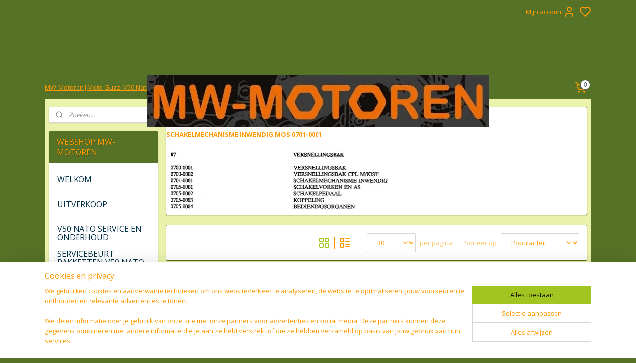

--- FILE ---
content_type: text/html; charset=UTF-8
request_url: https://www.webshop-mw-motoren.nl/c-4192912/schakelmechanisme-inwendig-mos-0701-0001/
body_size: 33568
content:
<!DOCTYPE html>
<!--[if lt IE 7]>
<html lang="nl"
      class="no-js lt-ie9 lt-ie8 lt-ie7 secure"> <![endif]-->
<!--[if IE 7]>
<html lang="nl"
      class="no-js lt-ie9 lt-ie8 is-ie7 secure"> <![endif]-->
<!--[if IE 8]>
<html lang="nl"
      class="no-js lt-ie9 is-ie8 secure"> <![endif]-->
<!--[if gt IE 8]><!-->
<html lang="nl" class="no-js secure">
<!--<![endif]-->
<head prefix="og: http://ogp.me/ns#">
    <meta http-equiv="Content-Type" content="text/html; charset=UTF-8"/>

    <title>SCHAKELMECHANISME INWENDIG (MOS 0701-0001) | MW-MOTOREN</title>
    <meta name="robots" content="noarchive"/>
    <meta name="robots" content="index,follow,noodp,noydir"/>
    
    <meta name="verify-v1" content="k24p78K4867Qd0gYHGOu02RxUJP17f0nLK6kNG3l2EY"/>
        <meta name="google-site-verification" content="k24p78K4867Qd0gYHGOu02RxUJP17f0nLK6kNG3l2EY"/>
    <meta name="viewport" content="width=device-width, initial-scale=1.0"/>
    <meta name="revisit-after" content="1 days"/>
    <meta name="generator" content="Mijnwebwinkel"/>
    <meta name="web_author" content="https://www.mijnwebwinkel.nl/"/>

    

    <meta property="og:site_name" content="MW-MOTOREN"/>

    <meta property="og:title" content="SCHAKELMECHANISME INWENDIG (MOS 0701-0001)"/>
    <meta property="og:description" content="SCHAKELMECHANISME INWENDIG MOS 0701-0001"/>
    <meta property="og:type" content="website"/>
    <meta property="og:image" content="https://cdn.myonlinestore.eu/94202bdc-6be1-11e9-a722-44a8421b9960/image/cache/full/f8eea3cb659548f2071047133691fc5dbd9a6d15.jpg"/>
        <meta property="og:image" content="https://cdn.myonlinestore.eu/94202bdc-6be1-11e9-a722-44a8421b9960/image/cache/full/fe754ca360157103c8bb0f73273eb82473022890.jpg"/>
        <meta property="og:image" content="https://cdn.myonlinestore.eu/94202bdc-6be1-11e9-a722-44a8421b9960/image/cache/full/fcb55e6014eb43ed3eef0cd5249316fcf09a9b51.jpg"/>
        <meta property="og:image" content="https://cdn.myonlinestore.eu/94202bdc-6be1-11e9-a722-44a8421b9960/image/cache/full/9af27c76832f9d1cd844441d5b2d51f809a8dee7.jpg"/>
        <meta property="og:image" content="https://cdn.myonlinestore.eu/94202bdc-6be1-11e9-a722-44a8421b9960/image/cache/full/9af27c76832f9d1cd844441d5b2d51f809a8dee7.jpg"/>
        <meta property="og:image" content="https://cdn.myonlinestore.eu/94202bdc-6be1-11e9-a722-44a8421b9960/image/cache/full/23bebf9eca4e21c09beadc276615c6000ed75b2b.jpg"/>
        <meta property="og:image" content="https://cdn.myonlinestore.eu/94202bdc-6be1-11e9-a722-44a8421b9960/image/cache/full/ef641bf917860021eb44309defbb19eaabe3469f.jpg"/>
        <meta property="og:image" content="https://cdn.myonlinestore.eu/94202bdc-6be1-11e9-a722-44a8421b9960/image/cache/full/ab1af320db5855c8104ac29ac7d56aba0e130760.jpg"/>
        <meta property="og:image" content="https://cdn.myonlinestore.eu/94202bdc-6be1-11e9-a722-44a8421b9960/image/cache/full/1529552b4c17d62f348d06bebf354dbf76703582.jpg"/>
        <meta property="og:image" content="https://cdn.myonlinestore.eu/94202bdc-6be1-11e9-a722-44a8421b9960/image/cache/full/64589ee1bcb48e648d3e8dc4dc5fa4b1f2c585ec.jpg"/>
        <meta property="og:image" content="https://cdn.myonlinestore.eu/94202bdc-6be1-11e9-a722-44a8421b9960/image/cache/full/972edcdcc738f1f15affd119f44be6526f489277.jpg"/>
        <meta property="og:image" content="https://cdn.myonlinestore.eu/94202bdc-6be1-11e9-a722-44a8421b9960/image/cache/full/6b8c006a9b6e9f54b8a7bd0e5d5b5ea33c299fa7.jpg"/>
        <meta property="og:image" content="https://cdn.myonlinestore.eu/94202bdc-6be1-11e9-a722-44a8421b9960/images/MOS%2007%20VERSNELLINGSBAK.jpg"/>
        <meta property="og:url" content="https://www.webshop-mw-motoren.nl/c-4192912/schakelmechanisme-inwendig-mos-0701-0001/"/>

    <link rel="preload" as="style" href="https://static.myonlinestore.eu/assets/../js/fancybox/jquery.fancybox.css?20260114074236"
          onload="this.onload=null;this.rel='stylesheet'">
    <noscript>
        <link rel="stylesheet" href="https://static.myonlinestore.eu/assets/../js/fancybox/jquery.fancybox.css?20260114074236">
    </noscript>

    <link rel="stylesheet" type="text/css" href="https://asset.myonlinestore.eu/8ILaYu5IpHCW2xQlTg391lJzQP4YeNt.css"/>

    <link rel="preload" as="style" href="https://static.myonlinestore.eu/assets/../fonts/fontawesome-6.4.2/css/fontawesome.min.css?20260114074236"
          onload="this.onload=null;this.rel='stylesheet'">
    <link rel="preload" as="style" href="https://static.myonlinestore.eu/assets/../fonts/fontawesome-6.4.2/css/solid.min.css?20260114074236"
          onload="this.onload=null;this.rel='stylesheet'">
    <link rel="preload" as="style" href="https://static.myonlinestore.eu/assets/../fonts/fontawesome-6.4.2/css/brands.min.css?20260114074236"
          onload="this.onload=null;this.rel='stylesheet'">
    <link rel="preload" as="style" href="https://static.myonlinestore.eu/assets/../fonts/fontawesome-6.4.2/css/v4-shims.min.css?20260114074236"
          onload="this.onload=null;this.rel='stylesheet'">
    <noscript>
        <link rel="stylesheet" href="https://static.myonlinestore.eu/assets/../fonts/font-awesome-4.1.0/css/font-awesome.4.1.0.min.css?20260114074236">
    </noscript>

    <link rel="preconnect" href="https://static.myonlinestore.eu/" crossorigin />
    <link rel="dns-prefetch" href="https://static.myonlinestore.eu/" />
    <link rel="preconnect" href="https://cdn.myonlinestore.eu" crossorigin />
    <link rel="dns-prefetch" href="https://cdn.myonlinestore.eu" />

    <script type="text/javascript" src="https://static.myonlinestore.eu/assets/../js/modernizr.js?20260114074236"></script>
        
    <link rel="canonical" href="https://www.webshop-mw-motoren.nl/c-4192912/schakelmechanisme-inwendig-mos-0701-0001/"/>
    <link rel="icon" type="image/png" href="https://cdn.myonlinestore.eu/94202bdc-6be1-11e9-a722-44a8421b9960/favicon-16x16.png?t=1768747759"
              sizes="16x16"/>
    <link rel="icon" type="image/png" href="https://cdn.myonlinestore.eu/94202bdc-6be1-11e9-a722-44a8421b9960/favicon-32x32.png?t=1768747759"
              sizes="32x32"/>
    <link rel="icon" type="image/png" href="https://cdn.myonlinestore.eu/94202bdc-6be1-11e9-a722-44a8421b9960/favicon-96x96.png?t=1768747759"
              sizes="96x96"/>
    <link rel="next" href="https://www.webshop-mw-motoren.nl/c-4192912-2/schakelmechanisme-inwendig-mos-0701-0001/"/>
    <script>
        var _rollbarConfig = {
        accessToken: 'd57a2075769e4401ab611d78421f1c89',
        captureUncaught: false,
        captureUnhandledRejections: false,
        verbose: false,
        payload: {
            environment: 'prod',
            person: {
                id: 359441,
            },
            ignoredMessages: [
                'request aborted',
                'network error',
                'timeout'
            ]
        },
        reportLevel: 'error'
    };
    // Rollbar Snippet
    !function(r){var e={};function o(n){if(e[n])return e[n].exports;var t=e[n]={i:n,l:!1,exports:{}};return r[n].call(t.exports,t,t.exports,o),t.l=!0,t.exports}o.m=r,o.c=e,o.d=function(r,e,n){o.o(r,e)||Object.defineProperty(r,e,{enumerable:!0,get:n})},o.r=function(r){"undefined"!=typeof Symbol&&Symbol.toStringTag&&Object.defineProperty(r,Symbol.toStringTag,{value:"Module"}),Object.defineProperty(r,"__esModule",{value:!0})},o.t=function(r,e){if(1&e&&(r=o(r)),8&e)return r;if(4&e&&"object"==typeof r&&r&&r.__esModule)return r;var n=Object.create(null);if(o.r(n),Object.defineProperty(n,"default",{enumerable:!0,value:r}),2&e&&"string"!=typeof r)for(var t in r)o.d(n,t,function(e){return r[e]}.bind(null,t));return n},o.n=function(r){var e=r&&r.__esModule?function(){return r.default}:function(){return r};return o.d(e,"a",e),e},o.o=function(r,e){return Object.prototype.hasOwnProperty.call(r,e)},o.p="",o(o.s=0)}([function(r,e,o){var n=o(1),t=o(4);_rollbarConfig=_rollbarConfig||{},_rollbarConfig.rollbarJsUrl=_rollbarConfig.rollbarJsUrl||"https://cdnjs.cloudflare.com/ajax/libs/rollbar.js/2.14.4/rollbar.min.js",_rollbarConfig.async=void 0===_rollbarConfig.async||_rollbarConfig.async;var a=n.setupShim(window,_rollbarConfig),l=t(_rollbarConfig);window.rollbar=n.Rollbar,a.loadFull(window,document,!_rollbarConfig.async,_rollbarConfig,l)},function(r,e,o){var n=o(2);function t(r){return function(){try{return r.apply(this,arguments)}catch(r){try{console.error("[Rollbar]: Internal error",r)}catch(r){}}}}var a=0;function l(r,e){this.options=r,this._rollbarOldOnError=null;var o=a++;this.shimId=function(){return o},"undefined"!=typeof window&&window._rollbarShims&&(window._rollbarShims[o]={handler:e,messages:[]})}var i=o(3),s=function(r,e){return new l(r,e)},d=function(r){return new i(s,r)};function c(r){return t(function(){var e=Array.prototype.slice.call(arguments,0),o={shim:this,method:r,args:e,ts:new Date};window._rollbarShims[this.shimId()].messages.push(o)})}l.prototype.loadFull=function(r,e,o,n,a){var l=!1,i=e.createElement("script"),s=e.getElementsByTagName("script")[0],d=s.parentNode;i.crossOrigin="",i.src=n.rollbarJsUrl,o||(i.async=!0),i.onload=i.onreadystatechange=t(function(){if(!(l||this.readyState&&"loaded"!==this.readyState&&"complete"!==this.readyState)){i.onload=i.onreadystatechange=null;try{d.removeChild(i)}catch(r){}l=!0,function(){var e;if(void 0===r._rollbarDidLoad){e=new Error("rollbar.js did not load");for(var o,n,t,l,i=0;o=r._rollbarShims[i++];)for(o=o.messages||[];n=o.shift();)for(t=n.args||[],i=0;i<t.length;++i)if("function"==typeof(l=t[i])){l(e);break}}"function"==typeof a&&a(e)}()}}),d.insertBefore(i,s)},l.prototype.wrap=function(r,e,o){try{var n;if(n="function"==typeof e?e:function(){return e||{}},"function"!=typeof r)return r;if(r._isWrap)return r;if(!r._rollbar_wrapped&&(r._rollbar_wrapped=function(){o&&"function"==typeof o&&o.apply(this,arguments);try{return r.apply(this,arguments)}catch(o){var e=o;throw e&&("string"==typeof e&&(e=new String(e)),e._rollbarContext=n()||{},e._rollbarContext._wrappedSource=r.toString(),window._rollbarWrappedError=e),e}},r._rollbar_wrapped._isWrap=!0,r.hasOwnProperty))for(var t in r)r.hasOwnProperty(t)&&(r._rollbar_wrapped[t]=r[t]);return r._rollbar_wrapped}catch(e){return r}};for(var p="log,debug,info,warn,warning,error,critical,global,configure,handleUncaughtException,handleAnonymousErrors,handleUnhandledRejection,captureEvent,captureDomContentLoaded,captureLoad".split(","),u=0;u<p.length;++u)l.prototype[p[u]]=c(p[u]);r.exports={setupShim:function(r,e){if(r){var o=e.globalAlias||"Rollbar";if("object"==typeof r[o])return r[o];r._rollbarShims={},r._rollbarWrappedError=null;var a=new d(e);return t(function(){e.captureUncaught&&(a._rollbarOldOnError=r.onerror,n.captureUncaughtExceptions(r,a,!0),e.wrapGlobalEventHandlers&&n.wrapGlobals(r,a,!0)),e.captureUnhandledRejections&&n.captureUnhandledRejections(r,a,!0);var t=e.autoInstrument;return!1!==e.enabled&&(void 0===t||!0===t||"object"==typeof t&&t.network)&&r.addEventListener&&(r.addEventListener("load",a.captureLoad.bind(a)),r.addEventListener("DOMContentLoaded",a.captureDomContentLoaded.bind(a))),r[o]=a,a})()}},Rollbar:d}},function(r,e){function o(r,e,o){if(e.hasOwnProperty&&e.hasOwnProperty("addEventListener")){for(var n=e.addEventListener;n._rollbarOldAdd&&n.belongsToShim;)n=n._rollbarOldAdd;var t=function(e,o,t){n.call(this,e,r.wrap(o),t)};t._rollbarOldAdd=n,t.belongsToShim=o,e.addEventListener=t;for(var a=e.removeEventListener;a._rollbarOldRemove&&a.belongsToShim;)a=a._rollbarOldRemove;var l=function(r,e,o){a.call(this,r,e&&e._rollbar_wrapped||e,o)};l._rollbarOldRemove=a,l.belongsToShim=o,e.removeEventListener=l}}r.exports={captureUncaughtExceptions:function(r,e,o){if(r){var n;if("function"==typeof e._rollbarOldOnError)n=e._rollbarOldOnError;else if(r.onerror){for(n=r.onerror;n._rollbarOldOnError;)n=n._rollbarOldOnError;e._rollbarOldOnError=n}e.handleAnonymousErrors();var t=function(){var o=Array.prototype.slice.call(arguments,0);!function(r,e,o,n){r._rollbarWrappedError&&(n[4]||(n[4]=r._rollbarWrappedError),n[5]||(n[5]=r._rollbarWrappedError._rollbarContext),r._rollbarWrappedError=null);var t=e.handleUncaughtException.apply(e,n);o&&o.apply(r,n),"anonymous"===t&&(e.anonymousErrorsPending+=1)}(r,e,n,o)};o&&(t._rollbarOldOnError=n),r.onerror=t}},captureUnhandledRejections:function(r,e,o){if(r){"function"==typeof r._rollbarURH&&r._rollbarURH.belongsToShim&&r.removeEventListener("unhandledrejection",r._rollbarURH);var n=function(r){var o,n,t;try{o=r.reason}catch(r){o=void 0}try{n=r.promise}catch(r){n="[unhandledrejection] error getting `promise` from event"}try{t=r.detail,!o&&t&&(o=t.reason,n=t.promise)}catch(r){}o||(o="[unhandledrejection] error getting `reason` from event"),e&&e.handleUnhandledRejection&&e.handleUnhandledRejection(o,n)};n.belongsToShim=o,r._rollbarURH=n,r.addEventListener("unhandledrejection",n)}},wrapGlobals:function(r,e,n){if(r){var t,a,l="EventTarget,Window,Node,ApplicationCache,AudioTrackList,ChannelMergerNode,CryptoOperation,EventSource,FileReader,HTMLUnknownElement,IDBDatabase,IDBRequest,IDBTransaction,KeyOperation,MediaController,MessagePort,ModalWindow,Notification,SVGElementInstance,Screen,TextTrack,TextTrackCue,TextTrackList,WebSocket,WebSocketWorker,Worker,XMLHttpRequest,XMLHttpRequestEventTarget,XMLHttpRequestUpload".split(",");for(t=0;t<l.length;++t)r[a=l[t]]&&r[a].prototype&&o(e,r[a].prototype,n)}}}},function(r,e){function o(r,e){this.impl=r(e,this),this.options=e,function(r){for(var e=function(r){return function(){var e=Array.prototype.slice.call(arguments,0);if(this.impl[r])return this.impl[r].apply(this.impl,e)}},o="log,debug,info,warn,warning,error,critical,global,configure,handleUncaughtException,handleAnonymousErrors,handleUnhandledRejection,_createItem,wrap,loadFull,shimId,captureEvent,captureDomContentLoaded,captureLoad".split(","),n=0;n<o.length;n++)r[o[n]]=e(o[n])}(o.prototype)}o.prototype._swapAndProcessMessages=function(r,e){var o,n,t;for(this.impl=r(this.options);o=e.shift();)n=o.method,t=o.args,this[n]&&"function"==typeof this[n]&&("captureDomContentLoaded"===n||"captureLoad"===n?this[n].apply(this,[t[0],o.ts]):this[n].apply(this,t));return this},r.exports=o},function(r,e){r.exports=function(r){return function(e){if(!e&&!window._rollbarInitialized){for(var o,n,t=(r=r||{}).globalAlias||"Rollbar",a=window.rollbar,l=function(r){return new a(r)},i=0;o=window._rollbarShims[i++];)n||(n=o.handler),o.handler._swapAndProcessMessages(l,o.messages);window[t]=n,window._rollbarInitialized=!0}}}}]);
    // End Rollbar Snippet
    </script>
    <script defer type="text/javascript" src="https://static.myonlinestore.eu/assets/../js/jquery.min.js?20260114074236"></script><script defer type="text/javascript" src="https://static.myonlinestore.eu/assets/../js/mww/shop.js?20260114074236"></script><script defer type="text/javascript" src="https://static.myonlinestore.eu/assets/../js/mww/shop/category.js?20260114074236"></script><script defer type="text/javascript" src="https://static.myonlinestore.eu/assets/../js/fancybox/jquery.fancybox.pack.js?20260114074236"></script><script defer type="text/javascript" src="https://static.myonlinestore.eu/assets/../js/fancybox/jquery.fancybox-thumbs.js?20260114074236"></script><script defer type="text/javascript" src="https://static.myonlinestore.eu/assets/../js/mww/image.js?20260114074236"></script><script defer type="text/javascript" src="https://static.myonlinestore.eu/assets/../js/mww/navigation.js?20260114074236"></script><script defer type="text/javascript" src="https://static.myonlinestore.eu/assets/../js/delay.js?20260114074236"></script><script defer type="text/javascript" src="https://static.myonlinestore.eu/assets/../js/mww/ajax.js?20260114074236"></script><script defer type="text/javascript" src="https://static.myonlinestore.eu/assets/../js/foundation/foundation.min.js?20260114074236"></script><script defer type="text/javascript" src="https://static.myonlinestore.eu/assets/../js/foundation/foundation/foundation.topbar.js?20260114074236"></script><script defer type="text/javascript" src="https://static.myonlinestore.eu/assets/../js/foundation/foundation/foundation.tooltip.js?20260114074236"></script><script defer type="text/javascript" src="https://static.myonlinestore.eu/assets/../js/mww/deferred.js?20260114074236"></script>
        <script src="https://static.myonlinestore.eu/assets/webpack/bootstrapper.ce10832e.js"></script>
    
    <script src="https://static.myonlinestore.eu/assets/webpack/vendor.85ea91e8.js" defer></script><script src="https://static.myonlinestore.eu/assets/webpack/main.c5872b2c.js" defer></script>
    
    <script src="https://static.myonlinestore.eu/assets/webpack/webcomponents.377dc92a.js" defer></script>
    
    <script src="https://static.myonlinestore.eu/assets/webpack/render.8395a26c.js" defer></script>

    <script>
        window.bootstrapper.add(new Strap('marketingScripts', []));
    </script>
        <script>
  window.dataLayer = window.dataLayer || [];

  function gtag() {
    dataLayer.push(arguments);
  }

    gtag(
    "consent",
    "default",
    {
      "ad_storage": "denied",
      "ad_user_data": "denied",
      "ad_personalization": "denied",
      "analytics_storage": "denied",
      "security_storage": "granted",
      "personalization_storage": "denied",
      "functionality_storage": "denied",
    }
  );

  gtag("js", new Date());
  gtag("config", 'G-HSRC51ENF9', { "groups": "myonlinestore" });gtag("config", 'G-GCQBGQFVFN');</script>
<script async src="https://www.googletagmanager.com/gtag/js?id=G-HSRC51ENF9"></script>
        <script>
        
    </script>
        
<script>
    var marketingStrapId = 'marketingScripts'
    var marketingScripts = window.bootstrapper.use(marketingStrapId);

    if (marketingScripts === null) {
        marketingScripts = [];
    }

    
    window.bootstrapper.update(new Strap(marketingStrapId, marketingScripts));
</script>
    <noscript>
        <style>ul.products li {
                opacity: 1 !important;
            }</style>
    </noscript>

            <script>
                (function (w, d, s, l, i) {
            w[l] = w[l] || [];
            w[l].push({
                'gtm.start':
                    new Date().getTime(), event: 'gtm.js'
            });
            var f = d.getElementsByTagName(s)[0],
                j = d.createElement(s), dl = l != 'dataLayer' ? '&l=' + l : '';
            j.async = true;
            j.src =
                'https://www.googletagmanager.com/gtm.js?id=' + i + dl;
            f.parentNode.insertBefore(j, f);
        })(window, document, 'script', 'dataLayer', 'GTM-MSQ3L6L');
            </script>

</head>
<body    class="lang-nl_NL layout-width-1100 threeColumn">

    <noscript>
                    <iframe src="https://www.googletagmanager.com/ns.html?id=GTM-MSQ3L6L" height="0" width="0"
                    style="display:none;visibility:hidden"></iframe>
            </noscript>


<header>
    <a tabindex="0" id="skip-link" class="button screen-reader-text" href="#content">Spring naar de hoofdtekst</a>
</header>

    <div id="react_element__saveforlater"></div>

<div id="react_element__filter"></div>

<div class="site-container">
    <div class="inner-wrap">
                    <nav class="tab-bar mobile-navigation custom-topbar ">
    <section class="left-button" style="display: none;">
        <a class="mobile-nav-button"
           href="#" data-react-trigger="mobile-navigation-toggle">
                <div   
    aria-hidden role="img"
    class="icon icon--sf-menu
        "
    >
    <svg><use xlink:href="#sf-menu"></use></svg>
    </div>
&#160;
                <span>Menu</span>        </a>
    </section>
    <section class="title-section">
        <span class="title">MW-MOTOREN</span>
    </section>
    <section class="right-button">

                                            <a href="javascript:void(0)" class="foldout-account">
                    <span class="profile-icon"
                          data-logged-in="false">    <div   
    aria-hidden role="img"
    class="icon icon--sf-user
        "
    >
    <svg><use xlink:href="#sf-user"></use></svg>
    </div>
</span>
                    <span class="profile-icon" data-logged-in="true"
                          style="display: none">    <div   
    aria-hidden role="img"
    class="icon icon--sf-user-check
        "
    >
    <svg><use xlink:href="#sf-user-check"></use></svg>
    </div>
</span>
                </a>
                                    <div class="saveforlater-counter-topbar" id="react_element__saveforlater-mobile-navigation-counter"
                         data-show-counter="1"></div>
                                    
        <a href="/cart/" class="cart-icon hidden">
                <div   
    aria-hidden role="img"
    class="icon icon--sf-shopping-cart
        "
    >
    <svg><use xlink:href="#sf-shopping-cart"></use></svg>
    </div>
            <span class="cart-count" style="display: none"></span>
        </a>
    </section>
</nav>
        
        
        <div class="bg-container custom-css-container"             data-active-language="nl"
            data-current-date="18-01-2026"
            data-category-id="4192912"
            data-article-id="unknown"
            data-article-category-id="unknown"
            data-article-name="unknown"
        >
            <noscript class="no-js-message">
                <div class="inner">
                    Javascript is uitgeschakeld.


Zonder Javascript is het niet mogelijk bestellingen te plaatsen in deze webwinkel en zijn een aantal functionaliteiten niet beschikbaar.
                </div>
            </noscript>

            <div id="header">
                <div id="react_root"><!-- --></div>
                <div
                    class="header-bar-top">
                                                
<div class="row header-bar-inner" data-bar-position="top" data-options="sticky_on: large; is_hover: true; scrolltop: true;" data-topbar>
    <section class="top-bar-section">
                                    <div class="module-container myaccount align-right2">
                    
<div class="module my-account-bar has-saveforlater">
            <a href="javascript:void(0)" class="foldout-account">
            Mijn account     <div   
    aria-hidden role="img"
    class="icon icon--sf-user
        "
    >
    <svg><use xlink:href="#sf-user"></use></svg>
    </div>
        </a>
        <div class="saveforlater-counter-topbar" id="react_element__saveforlater-topbar-counter"
             data-show-counter=""></div>
        <div class="my-account-overlay"></div>
        <div class="hidden-account-details">
            <div class="invisible-hover-area">
                <div class="header">
                    <div class="header-text">Mijn account</div>
                    <div class="close-button">
                            <div   
    aria-hidden role="img"
    class="icon icon--close-button icon--sf-x
        "
            title="close-button"
    >
    <svg><use xlink:href="#sf-x"></use></svg>
    </div>
                    </div>
                </div>
                <div class="scrollable">
                    <h3 class="existing-customer">Inloggen</h3>
                    <div class="form-group">
                        <form accept-charset="UTF-8" name=""
          method="post" action="/customer/login/?referer=/c-4192912/schakelmechanisme-inwendig-mos-0701-0001/" class="legacy" id="login_form">
                        <script>
    document.addEventListener("DOMContentLoaded", function () {
        Array.from(document.querySelectorAll("#login_form")).map(
            form => form.addEventListener("submit", function () {
                Array.from(document.querySelectorAll("#login")).map(button => button.disabled = true);
            })
        );
    });
</script>
                        
                        <div class="form-group        ">
    <label class="control-label required" for="customer_account_username">E-mailadres</label><div class="control-group">
            <div class="control-container   no-errors    ">
                                <input type="email"
            id="customer_account_username" name="_username" required="required" class="default form-control" maxlength="100"
                                                    data-validator-range="0-0"
                />
                    </div>
                                </div>
</div>
    
                        <div class="form-group        ">
    <label class="control-label required" for="customer_account_password">Wachtwoord</label><div class="control-group">
            <div class="control-container   no-errors    ">
                                <input type="password"
            id="customer_account_password" name="_password" required="required" class="default form-control" maxlength="64"
                                                    data-validator-range="0-0"
                />
                    </div>
                                </div>
</div>
    
                        <div class="form-row buttons">
                            <button type="submit" id="login" name="login" class="btn">
                                Inloggen
                            </button>
                        </div>
                        <input type="hidden"
            id="_csrf_token" name="_csrf_token" class="form-control"
            value="d508b3e8a3fc0caa.z8b9m_9Fc6AOUIHFvKvzYKar9fXx-kuRdBlulAV1-bo.pqiY07EjOPhrIPSmyPOCCOvYm4CQrD_JWSA3zUEagO2OhdDrvHYD2GgU6g"                                         data-validator-range="0-0"
                />
        </form>
                    </div>
                    <a class="forgot-password-link" href="/customer/forgot-password/">Wachtwoord vergeten?</a>
                                            <hr/>
                        <h3 class="without-account">Geen account?</h3>
                        <p>
                            Met een account kun je sneller bestellen en heb je een overzicht van je eerdere bestellingen.
                        </p>
                        <a href="https://www.webshop-mw-motoren.nl/customer/register/?referer=/c-4192912/schakelmechanisme-inwendig-mos-0701-0001/"
                           class="btn">Account aanmaken</a>
                                    </div>
            </div>
        </div>
    </div>

                </div>
                                                <div class="module-container languageswitch align-right">
                    
                </div>
                        </section>
</div>

                                    </div>

                

        
                
            

<sf-header-image
    class="web-component"
    header-element-height="104px"
    align="center"
    store-name="MW-MOTOREN"
    store-url="https://www.webshop-mw-motoren.nl/"
    background-image-url=""
    mobile-background-image-url=""
    logo-custom-width=""
    logo-custom-height=""
    page-column-width="1100"
    style="
        height: 104px;

        --background-color: #557227;
        --background-height: 104px;
        --background-aspect-ratio: 1;
        --scaling-background-aspect-ratio: 2.75;
        --mobile-background-height: 0px;
        --mobile-background-aspect-ratio: 1;
        --color: #557227;
        --logo-custom-width: auto;
        --logo-custom-height: auto;
        --logo-aspect-ratio: 6.625
        ">
            <a href="https://www.webshop-mw-motoren.nl/" slot="logo" style="max-height: 100%;">
            <img
                src="https://cdn.myonlinestore.eu/94202bdc-6be1-11e9-a722-44a8421b9960/logo_large.png?t=1768747759"
                alt="MW-MOTOREN"
                style="
                    width: 689px;
                    height: 100%;
                    display: block;
                    max-height: 400px;
                    "
            />
        </a>
    </sf-header-image>
                <div class="header-bar-bottom">
                                                
<div class="row header-bar-inner" data-bar-position="header" data-options="sticky_on: large; is_hover: true; scrolltop: true;" data-topbar>
    <section class="top-bar-section">
                                    <div class="module-container shortcuts align-left">
                    <div class="module moduleShortcuts">
                    <a href="http://www.motoguzziv50nato.nl" class="header_link"
                            target="_blank"
                                >MW-Motoren</a>
         <span class="header_link">|</span>                    <a href="http://www.motoguzziv50nato.nl" class="header_link"
                            target="_blank"
                                >Moto Guzzi V50 Nato</a>
            </div>

                </div>
                                                <div class="module-container cart align-right">
                    
<div class="header-cart module moduleCartCompact" data-ajax-cart-replace="true" data-productcount="0">
            <a href="/cart/?category_id=4192912" class="foldout-cart">
                <div   
    aria-hidden role="img"
    class="icon icon--sf-shopping-cart
        "
            title="Winkelwagen"
    >
    <svg><use xlink:href="#sf-shopping-cart"></use></svg>
    </div>
            <span class="count">0</span>
        </a>
        <div class="hidden-cart-details">
            <div class="invisible-hover-area">
                <div data-mobile-cart-replace="true" class="cart-details">
                                            <div class="cart-summary">
                            Geen artikelen in winkelwagen.
                        </div>
                                    </div>

                            </div>
        </div>
    </div>

                </div>
                        </section>
</div>

                                    </div>
            </div>

            
            
            <div id="content" class="columncount-2">
                <div class="row">
                                                                                                                            <div class="columns large-11 medium-10 medium-push-4 large-push-3" id="centercolumn">
    
    
                                <script>
        window.bootstrapper.add(new Strap('filters', ));
        window.bootstrapper.add(new Strap('criteria', ));
    </script>
    
                        
                        <div class="intro rte_content">
                    <h1>SCHAKELMECHANISME INWENDIG (MOS 0701-0001)</h1>
                            <p><strong>SCHAKELMECHANISME INWENDIG MOS 0701-0001</strong></p><p><a target="_blank" style="color:rgb(255,153,0);" href="https://www.motoguzziv50nato.nl/www2/downloads/detaillijst/dl_mos_7.pdf" rel="noreferrer noopener"><img alt="" width="468" height="128" src="https://cdn.myonlinestore.eu/94202bdc-6be1-11e9-a722-44a8421b9960/images/MOS%2007%20VERSNELLINGSBAK.jpg" style="border:0px solid;margin:1px;padding:1px;"></a></p>
            </div>



    
    
        <div id="react_element__category-events"><!-- --></div>
        
        <div class="prev_next top display_mode_5">
    <div class="row collapse overviewOptions">
        <div class="overviewOptions-item filter-toggle">
                        
                                        <div class="sorting-selection-mobile">
                    <div class="sortingSelect">
                        <div class="inline-select">
                            <span class="sorting-selection-mobile-icon inline-select-icon">
                                    <span
    aria-hidden role="img"
    class="icon icon--sf-arrow-down-up
        "
    >
    <svg><use xlink:href="#sf-arrow-down-up"></use></svg>
    </span>
                            </span>
                            <select onchange="mww.shop.category.sortArticles(event)" aria-label="Sorteer op">
                                <option value="0">
                                    Populariteit</option>
                                <option  value="1">
                                    Laagste prijs</option>
                                <option  value="2">
                                    Hoogste prijs</option>
                                <option  value="3">
                                    A - Z</option>
                                <option  value="4">
                                    Z - A</option>
                                <option  value="5">
                                    Nieuw - Oud</option>
                                <option  value="6">
                                    Oud - Nieuw</option>
                            </select>
                            <span class="inline-select-icon">
                                    <span
    aria-hidden role="img"
    class="icon icon--sf-chevron-down
        "
    >
    <svg><use xlink:href="#sf-chevron-down"></use></svg>
    </span>
                            </span>
                        </div>
                    </div>
                </div>
                    </div>
        <div class="overviewOptions-item">
                                        <div class="page-list-style">
                    <a class="gridButton active" data-type="flexbox" href="#">
                            <div   
    aria-hidden role="img"
    class="icon icon--sf-layout-grid
        "
            title="grid"
    >
    <svg><use xlink:href="#sf-layout-grid"></use></svg>
    </div>
                    </a>
                    <div class="page-list-style-divider"></div>
                    <a class="listButton " data-type="list" href="#">
                            <div   
    aria-hidden role="img"
    class="icon icon--sf-layout-list
        "
            title="list"
    >
    <svg><use xlink:href="#sf-layout-list"></use></svg>
    </div>
                    </a>
                </div>
                                                    <div class="per-page-selection">
                    <div class="showArticles">
                        <div class="inline-select">
                            <select name="showArticles" data-ajax-url="/category/change-show-articles/" data-return-url="https://www.webshop-mw-motoren.nl/c-4192912/schakelmechanisme-inwendig-mos-0701-0001/?sort_order=ascending&amp;sort_method=by_relevance">
                                                                                                                                                <option value="1" selected="selected" >30</option>
                                                                                                                                                                                    <option value="2" >60</option>
                                                                                                                                                                                    <option value="4" >120</option>
                                                                                                                                                                                                                                                                                                                </select>
                            <span class="inline-select-icon">
                                    <span
    aria-hidden role="img"
    class="icon icon--sf-chevron-down
        "
    >
    <svg><use xlink:href="#sf-chevron-down"></use></svg>
    </span>
                            </span>
                            </div>
                        <span class="postfix">
                            per pagina</span>
                    </div>
                </div>
                                                    <div class="sorting-selection-desktop">
                    <div class="sortingSelect">
                        <span class="prefix">
                            Sorteer op</span>
                        <div class="inline-select">
                            <select onchange="mww.shop.category.sortArticles(event)" aria-label="Sorteer op">
                                <option value="0">
                                    Populariteit</option>
                                <option  value="1">
                                    Laagste prijs</option>
                                <option  value="2">
                                    Hoogste prijs</option>
                                <option  value="3">
                                    A - Z</option>
                                <option  value="4">
                                    Z - A</option>
                                <option  value="5">
                                    Nieuw - Oud</option>
                                <option  value="6">
                                    Oud - Nieuw</option>
                            </select>
                            <span class="inline-select-icon">
                                    <span
    aria-hidden role="img"
    class="icon icon--sf-chevron-down
        "
    >
    <svg><use xlink:href="#sf-chevron-down"></use></svg>
    </span>
                            </span>
                        </div>
                    </div>
                </div>
                    </div>
    </div>
</div>

                

<ul class="products flexbox">
                        <li id="article_51623648"><span class="row-top"><a href="https://cdn.myonlinestore.eu/94202bdc-6be1-11e9-a722-44a8421b9960/image/cache/full/59d72751c2eec13c0f20d75ab5433d4a5376a86e.jpg?20260114074236" class="fancybox zoom" rel="overview"
           title="SEEGERRING, BORGRING M=10"
           data-product-url="https://www.webshop-mw-motoren.nl/a-51623648/schakelmechanisme-inwendig-mos-0701-0001/seegerring-borgring-m-10/"><div   
    aria-hidden role="img"
    class="icon icon--sf-zoom-in
        "
            title="zoom-in"
    ><svg><use xlink:href="#sf-zoom-in"></use></svg></div></a><a href="https://www.webshop-mw-motoren.nl/a-51623648/schakelmechanisme-inwendig-mos-0701-0001/seegerring-borgring-m-10/" class="image" title="SEEGERRING, BORGRING M=10"
           style="background-image: url(https://cdn.myonlinestore.eu/94202bdc-6be1-11e9-a722-44a8421b9960/image/cache/article/59d72751c2eec13c0f20d75ab5433d4a5376a86e.jpg?20260114074236);"><img src="https://cdn.myonlinestore.eu/94202bdc-6be1-11e9-a722-44a8421b9960/image/cache/article/59d72751c2eec13c0f20d75ab5433d4a5376a86e.jpg?20260114074236" alt="SEEGERRING, BORGRING M=10" /></a><div class="save-button-overview" id="react_element__saveforlater-overview-button" data-product-id="05bd9128-bd59-11eb-a98b-0a6e45a98899" data-analytics-id="40938275" data-product-name="SEEGERRING, BORGRING M=10" data-value="1.310000" data-currency="EUR"></div></span><span class="row-bottom"><div class="info"><a href="https://www.webshop-mw-motoren.nl/a-51623648/schakelmechanisme-inwendig-mos-0701-0001/seegerring-borgring-m-10/" class="title">SEEGERRING, BORGRING M=10</a><p class="desc hidden">
                        MOTO GUZZI CIRCLIP - V35, V50 CUSTOM, FLORIDA, II, III, NTX, CARABINIERI... NMLSEEGERRING, BORGRING M=1090271115<br /><br />
Moto Guzzi<br /><br />
Moto GuzziMoto Guzzi 350 V35 , BJ 1977 - 1979Moto Guzzi 350 V35 C , BJ 1982 - 1987Moto Guzzi 350 V35…
        </p><div class="right"><span class="pricetag"><span class="regular">
                    € 1,<sup>31</sup></span></span><div class="product-overview-buttons "><div class="save-button-overview" id="react_element__saveforlater-overview-button" data-product-id="05bd9128-bd59-11eb-a98b-0a6e45a98899" data-analytics-id="40938275" data-product-name="SEEGERRING, BORGRING M=10"  data-value="1.310000" data-currency="EUR"></div><form method="post" action="/order/cart/article-add/" class="order-button addToCartForm"><input type="hidden" name="category_article_id" value="51623648"/><button onclick="if (window.overviewAddToCart) window.overviewAddToCart({ id: '40938275', name: 'SEEGERRING, BORGRING M=10', quantity: 1, value: '1.310000', currency: 'EUR' });" class="btn" type="submit"
                                title="SEEGERRING, BORGRING M=10 bestellen">Bestellen</button></form></div></div></div></span></li>                                <li id="article_51623664"><span class="row-top"><a href="https://cdn.myonlinestore.eu/94202bdc-6be1-11e9-a722-44a8421b9960/image/cache/full/9ac605938b72598b1769ad19f8dee27d29e578b6.jpg?20260114074236" class="fancybox zoom" rel="overview"
           title="ONDERLEGRING VLAK"
           data-product-url="https://www.webshop-mw-motoren.nl/a-51623664/schakelmechanisme-inwendig-mos-0701-0001/onderlegring-vlak/"><div   
    aria-hidden role="img"
    class="icon icon--sf-zoom-in
        "
            title="zoom-in"
    ><svg><use xlink:href="#sf-zoom-in"></use></svg></div></a><a href="https://www.webshop-mw-motoren.nl/a-51623664/schakelmechanisme-inwendig-mos-0701-0001/onderlegring-vlak/" class="image" title="ONDERLEGRING VLAK"
           style="background-image: url(https://cdn.myonlinestore.eu/94202bdc-6be1-11e9-a722-44a8421b9960/image/cache/article/9ac605938b72598b1769ad19f8dee27d29e578b6.jpg?20260114074236);"><img src="https://cdn.myonlinestore.eu/94202bdc-6be1-11e9-a722-44a8421b9960/image/cache/article/9ac605938b72598b1769ad19f8dee27d29e578b6.jpg?20260114074236" alt="ONDERLEGRING VLAK" /></a><div class="save-button-overview" id="react_element__saveforlater-overview-button" data-product-id="05bd9347-bd59-11eb-a98b-0a6e45a98899" data-analytics-id="40938288" data-product-name="ONDERLEGRING VLAK" data-value="3.150000" data-currency="EUR"></div></span><span class="row-bottom"><div class="info"><a href="https://www.webshop-mw-motoren.nl/a-51623664/schakelmechanisme-inwendig-mos-0701-0001/onderlegring-vlak/" class="title">ONDERLEGRING VLAK</a><p class="desc hidden">
                        ONDERLEGRING VLAK<br /><br />
Moto GuzziMG Breva 750 IE `03 , BJ 2003 -MG Nevada 750 ie Classic `09 - , BJ 2009 -MG Nevada Base/Club `02 , BJ 2002 - 2003MG Nevada Club 350 `98-`99 , BJ 1998 - 1999MG Nevada Club 750 `98-`01 , BJ 1998 - 2001MG…
        </p><div class="right"><span class="pricetag"><span class="regular">
                    € 3,<sup>15</sup></span></span><div class="product-overview-buttons "><div class="save-button-overview" id="react_element__saveforlater-overview-button" data-product-id="05bd9347-bd59-11eb-a98b-0a6e45a98899" data-analytics-id="40938288" data-product-name="ONDERLEGRING VLAK"  data-value="3.150000" data-currency="EUR"></div><form method="post" action="/order/cart/article-add/" class="order-button addToCartForm"><input type="hidden" name="category_article_id" value="51623664"/><button onclick="if (window.overviewAddToCart) window.overviewAddToCart({ id: '40938288', name: 'ONDERLEGRING VLAK', quantity: 1, value: '3.150000', currency: 'EUR' });" class="btn" type="submit"
                                title="ONDERLEGRING VLAK bestellen">Bestellen</button></form></div></div></div></span></li>                                <li id="article_51623667"><span class="row-top"><a href="https://cdn.myonlinestore.eu/94202bdc-6be1-11e9-a722-44a8421b9960/image/cache/full/ade58366e8f60f343e4ed384f5a2c06b63e2e9d9.jpg?20260114074236" class="fancybox zoom" rel="overview"
           title="ONDERLEGRING VLAK (USED) Moto Guzzi Washer swingarm - kleine modellen"
           data-product-url="https://www.webshop-mw-motoren.nl/a-51623667/schakelmechanisme-inwendig-mos-0701-0001/onderlegring-vlak-used-moto-guzzi-washer-swingarm-kleine-modellen/"><div   
    aria-hidden role="img"
    class="icon icon--sf-zoom-in
        "
            title="zoom-in"
    ><svg><use xlink:href="#sf-zoom-in"></use></svg></div></a><a href="https://www.webshop-mw-motoren.nl/a-51623667/schakelmechanisme-inwendig-mos-0701-0001/onderlegring-vlak-used-moto-guzzi-washer-swingarm-kleine-modellen/" class="image" title="ONDERLEGRING VLAK (USED) Moto Guzzi Washer swingarm - kleine modellen"
           style="background-image: url(https://cdn.myonlinestore.eu/94202bdc-6be1-11e9-a722-44a8421b9960/image/cache/article/ade58366e8f60f343e4ed384f5a2c06b63e2e9d9.jpg?20260114074236);"><img src="https://cdn.myonlinestore.eu/94202bdc-6be1-11e9-a722-44a8421b9960/image/cache/article/ade58366e8f60f343e4ed384f5a2c06b63e2e9d9.jpg?20260114074236" alt="ONDERLEGRING VLAK (USED) Moto Guzzi Washer swingarm - kleine modellen" /></a><div class="save-button-overview" id="react_element__saveforlater-overview-button" data-product-id="05bd9454-bd59-11eb-a98b-0a6e45a98899" data-analytics-id="40938292" data-product-name="ONDERLEGRING VLAK (USED) Moto Guzzi Washer swingarm - kleine modellen" data-value="1.450000" data-currency="EUR"></div></span><span class="row-bottom"><div class="info"><a href="https://www.webshop-mw-motoren.nl/a-51623667/schakelmechanisme-inwendig-mos-0701-0001/onderlegring-vlak-used-moto-guzzi-washer-swingarm-kleine-modellen/" class="title">ONDERLEGRING VLAK (USED) Moto Guzzi Washer swingarm - kleine modellen</a><p class="desc hidden">
                        MOTO GUZZI WASHER SWINGARM - KLEINE MODELLENONDERLEGRING VLAK (USED)Foto ter illustratie!!<br /><br />
35214300-USED<br /><br />
Moto GuzziMG Breva 750 IE `03 , BJ 2003 -MG Nevada 750 ie Classic `09 - , BJ 2009 -MG Nevada Base/Club `02 , BJ 2002 -…
        </p><div class="right"><span class="pricetag"><span class="regular">
                    € 1,<sup>45</sup></span></span><div class="product-overview-buttons "><div class="save-button-overview" id="react_element__saveforlater-overview-button" data-product-id="05bd9454-bd59-11eb-a98b-0a6e45a98899" data-analytics-id="40938292" data-product-name="ONDERLEGRING VLAK (USED) Moto Guzzi Washer swingarm - kleine modellen"  data-value="1.450000" data-currency="EUR"></div><form method="post" action="/order/cart/article-add/" class="order-button addToCartForm"><input type="hidden" name="category_article_id" value="51623667"/><button onclick="if (window.overviewAddToCart) window.overviewAddToCart({ id: '40938292', name: 'ONDERLEGRING VLAK (USED) Moto Guzzi Washer swingarm - kleine modellen', quantity: 1, value: '1.450000', currency: 'EUR' });" class="btn" type="submit"
                                title="ONDERLEGRING VLAK (USED) Moto Guzzi Washer swingarm - kleine modellen bestellen">Bestellen</button></form></div></div></div></span></li>                                <li id="article_51623731"><span class="row-top"><a href="https://cdn.myonlinestore.eu/94202bdc-6be1-11e9-a722-44a8421b9960/image/cache/full/f89bfb3f4649319e1ddad0577d522fa434df8a6d.jpg?20260114074236" class="fancybox zoom" rel="overview"
           title="KOGELLAGER DIN625-6302"
           data-product-url="https://www.webshop-mw-motoren.nl/a-51623731/schakelmechanisme-inwendig-mos-0701-0001/kogellager-din625-6302/"><div   
    aria-hidden role="img"
    class="icon icon--sf-zoom-in
        "
            title="zoom-in"
    ><svg><use xlink:href="#sf-zoom-in"></use></svg></div></a><a href="https://www.webshop-mw-motoren.nl/a-51623731/schakelmechanisme-inwendig-mos-0701-0001/kogellager-din625-6302/" class="image" title="KOGELLAGER DIN625-6302"
           style="background-image: url(https://cdn.myonlinestore.eu/94202bdc-6be1-11e9-a722-44a8421b9960/image/cache/article/f89bfb3f4649319e1ddad0577d522fa434df8a6d.jpg?20260114074236);"><img src="https://cdn.myonlinestore.eu/94202bdc-6be1-11e9-a722-44a8421b9960/image/cache/article/f89bfb3f4649319e1ddad0577d522fa434df8a6d.jpg?20260114074236" alt="KOGELLAGER DIN625-6302" /></a><div class="save-button-overview" id="react_element__saveforlater-overview-button" data-product-id="05bda535-bd59-11eb-a98b-0a6e45a98899" data-analytics-id="40938353" data-product-name="KOGELLAGER DIN625-6302" data-value="7.950000" data-currency="EUR"></div></span><span class="row-bottom"><div class="info"><a href="https://www.webshop-mw-motoren.nl/a-51623731/schakelmechanisme-inwendig-mos-0701-0001/kogellager-din625-6302/" class="title">KOGELLAGER DIN625-6302</a><p class="desc hidden">
                        KOGELLAGER DIN625-6302<br /><br />
FIGNR 3
        </p><div class="right"><span class="pricetag"><span class="regular">
                    € 7,<sup>95</sup></span></span><div class="product-overview-buttons "><div class="save-button-overview" id="react_element__saveforlater-overview-button" data-product-id="05bda535-bd59-11eb-a98b-0a6e45a98899" data-analytics-id="40938353" data-product-name="KOGELLAGER DIN625-6302"  data-value="7.950000" data-currency="EUR"></div><form method="post" action="/order/cart/article-add/" class="order-button addToCartForm"><input type="hidden" name="category_article_id" value="51623731"/><button onclick="if (window.overviewAddToCart) window.overviewAddToCart({ id: '40938353', name: 'KOGELLAGER DIN625-6302', quantity: 1, value: '7.950000', currency: 'EUR' });" class="btn" type="submit"
                                title="KOGELLAGER DIN625-6302 bestellen">Bestellen</button></form></div></div></div></span></li>                                <li id="article_51623791"><span class="row-top"><a href="https://cdn.myonlinestore.eu/94202bdc-6be1-11e9-a722-44a8421b9960/image/cache/full/064713c7f181fbc968f0272da74962da762c6b53.jpg?20260114074236" class="fancybox zoom" rel="overview"
           title="TANDWIEL 1E VERSNELLING, RECHTE TAND Z=30 1CV IMO-MO AB/W (USED)"
           data-product-url="https://www.webshop-mw-motoren.nl/a-51623791/schakelmechanisme-inwendig-mos-0701-0001/tandwiel-1e-versnelling-rechte-tand-z-30-1cv-imo-mo-ab-w-used/"><div   
    aria-hidden role="img"
    class="icon icon--sf-zoom-in
        "
            title="zoom-in"
    ><svg><use xlink:href="#sf-zoom-in"></use></svg></div></a><a href="https://www.webshop-mw-motoren.nl/a-51623791/schakelmechanisme-inwendig-mos-0701-0001/tandwiel-1e-versnelling-rechte-tand-z-30-1cv-imo-mo-ab-w-used/" class="image" title="TANDWIEL 1E VERSNELLING, RECHTE TAND Z=30 1CV IMO-MO AB/W (USED)"
           style="background-image: url(https://cdn.myonlinestore.eu/94202bdc-6be1-11e9-a722-44a8421b9960/image/cache/article/064713c7f181fbc968f0272da74962da762c6b53.jpg?20260114074236);"><img src="https://cdn.myonlinestore.eu/94202bdc-6be1-11e9-a722-44a8421b9960/image/cache/article/064713c7f181fbc968f0272da74962da762c6b53.jpg?20260114074236" alt="TANDWIEL 1E VERSNELLING, RECHTE TAND Z=30 1CV IMO-MO AB/W (USED)" /></a><div class="save-button-overview" id="react_element__saveforlater-overview-button" data-product-id="05bdb442-bd59-11eb-a98b-0a6e45a98899" data-analytics-id="40938407" data-product-name="TANDWIEL 1E VERSNELLING, RECHTE TAND Z=30 1CV IMO-MO AB/W (USED)" data-value="34.590000" data-currency="EUR"></div></span><span class="row-bottom"><div class="info"><a href="https://www.webshop-mw-motoren.nl/a-51623791/schakelmechanisme-inwendig-mos-0701-0001/tandwiel-1e-versnelling-rechte-tand-z-30-1cv-imo-mo-ab-w-used/" class="title">TANDWIEL 1E VERSNELLING, RECHTE TAND Z=30 1CV IMO-MO AB/W (USED)</a><p class="desc hidden">
                        TANDWIEL 1E VERSNELLING, RECHTE TAND Z=30 1CV IMO-MO AB/W (USED)GECONTROLEERD OP BASCHADIGINGEN, INLOPEN (PITTING) TANDWIELVLAK!!<br /><br />
VERVANGING VOOR: 19214000<br /><br />
FOTO TER ILLUSTRATIE<br /><br />
Moto Guzzi<br />
MG V35 / V50 , BJ 1978 - 1981<br />
MG V35 /…
        </p><div class="right"><span class="pricetag"><span class="regular">
                    € 34,<sup>59</sup></span></span><div class="product-overview-buttons "><div class="save-button-overview" id="react_element__saveforlater-overview-button" data-product-id="05bdb442-bd59-11eb-a98b-0a6e45a98899" data-analytics-id="40938407" data-product-name="TANDWIEL 1E VERSNELLING, RECHTE TAND Z=30 1CV IMO-MO AB/W (USED)"  data-value="34.590000" data-currency="EUR"></div><form method="post" action="/order/cart/article-add/" class="order-button addToCartForm"><input type="hidden" name="category_article_id" value="51623791"/><button onclick="if (window.overviewAddToCart) window.overviewAddToCart({ id: '40938407', name: 'TANDWIEL 1E VERSNELLING, RECHTE TAND Z=30 1CV IMO-MO AB/W (USED)', quantity: 1, value: '34.590000', currency: 'EUR' });" class="btn" type="submit"
                                title="TANDWIEL 1E VERSNELLING, RECHTE TAND Z=30 1CV IMO-MO AB/W (USED) bestellen">Bestellen</button></form></div></div></div></span></li>                                <li id="article_51623849"><span class="row-top"><a href="https://cdn.myonlinestore.eu/94202bdc-6be1-11e9-a722-44a8421b9960/image/cache/full/e0b7f28ad9baf6f3e4ec1d25550ceb3687204b02.jpg?20260114074236" class="fancybox zoom" rel="overview"
           title="TANDWIEL 5E VERSNELLING Z=20, RECHTE TAND"
           data-product-url="https://www.webshop-mw-motoren.nl/a-51623849/schakelmechanisme-inwendig-mos-0701-0001/tandwiel-5e-versnelling-z-20-rechte-tand/"><div   
    aria-hidden role="img"
    class="icon icon--sf-zoom-in
        "
            title="zoom-in"
    ><svg><use xlink:href="#sf-zoom-in"></use></svg></div></a><a href="https://www.webshop-mw-motoren.nl/a-51623849/schakelmechanisme-inwendig-mos-0701-0001/tandwiel-5e-versnelling-z-20-rechte-tand/" class="image" title="TANDWIEL 5E VERSNELLING Z=20, RECHTE TAND"
           style="background-image: url(https://cdn.myonlinestore.eu/94202bdc-6be1-11e9-a722-44a8421b9960/image/cache/article/e0b7f28ad9baf6f3e4ec1d25550ceb3687204b02.jpg?20260114074236);"><img src="https://cdn.myonlinestore.eu/94202bdc-6be1-11e9-a722-44a8421b9960/image/cache/article/e0b7f28ad9baf6f3e4ec1d25550ceb3687204b02.jpg?20260114074236" alt="TANDWIEL 5E VERSNELLING Z=20, RECHTE TAND" /></a><div class="save-button-overview" id="react_element__saveforlater-overview-button" data-product-id="05bdc2ab-bd59-11eb-a98b-0a6e45a98899" data-analytics-id="40938461" data-product-name="TANDWIEL 5E VERSNELLING Z=20, RECHTE TAND" data-value="135.000000" data-currency="EUR"></div></span><span class="row-bottom"><div class="info"><a href="https://www.webshop-mw-motoren.nl/a-51623849/schakelmechanisme-inwendig-mos-0701-0001/tandwiel-5e-versnelling-z-20-rechte-tand/" class="title">TANDWIEL 5E VERSNELLING Z=20, RECHTE TAND</a><p class="desc hidden">
                        TANDWIEL 5E VERSNELLING Z=20, RECHTE TANDUIT PRODUCTIE!!<br /><br />
Moto Guzzi<br />
MG V35 / V50 , BJ 1978 - 19813020-15-063-7306<br /><br />
19215220-VD
        </p><div class="right"><span class="pricetag"><span class="regular">
                    € 135,<sup>00</sup></span></span><div class="product-overview-buttons "><div class="save-button-overview" id="react_element__saveforlater-overview-button" data-product-id="05bdc2ab-bd59-11eb-a98b-0a6e45a98899" data-analytics-id="40938461" data-product-name="TANDWIEL 5E VERSNELLING Z=20, RECHTE TAND"  data-value="135.000000" data-currency="EUR"></div><form method="post" action="/order/cart/article-add/" class="order-button addToCartForm"><input type="hidden" name="category_article_id" value="51623849"/><button onclick="if (window.overviewAddToCart) window.overviewAddToCart({ id: '40938461', name: 'TANDWIEL 5E VERSNELLING Z=20, RECHTE TAND', quantity: 1, value: '135.000000', currency: 'EUR' });" class="btn" type="submit"
                                title="TANDWIEL 5E VERSNELLING Z=20, RECHTE TAND bestellen">Bestellen</button></form></div></div></div></span></li>                                <li id="article_51623905"><span class="row-top"><a href="https://cdn.myonlinestore.eu/94202bdc-6be1-11e9-a722-44a8421b9960/image/cache/full/0859c14d5c3717c2f1075eaa9b9d86c2e97f26bd.jpg?20260114074236" class="fancybox zoom" rel="overview"
           title="TANDWIEL 5E VERSNELLING Z=20, RECHTE TAND (USED)"
           data-product-url="https://www.webshop-mw-motoren.nl/a-51623905/schakelmechanisme-inwendig-mos-0701-0001/tandwiel-5e-versnelling-z-20-rechte-tand-used/"><div   
    aria-hidden role="img"
    class="icon icon--sf-zoom-in
        "
            title="zoom-in"
    ><svg><use xlink:href="#sf-zoom-in"></use></svg></div></a><a href="https://www.webshop-mw-motoren.nl/a-51623905/schakelmechanisme-inwendig-mos-0701-0001/tandwiel-5e-versnelling-z-20-rechte-tand-used/" class="image" title="TANDWIEL 5E VERSNELLING Z=20, RECHTE TAND (USED)"
           style="background-image: url(https://cdn.myonlinestore.eu/94202bdc-6be1-11e9-a722-44a8421b9960/image/cache/article/0859c14d5c3717c2f1075eaa9b9d86c2e97f26bd.jpg?20260114074236);"><img src="https://cdn.myonlinestore.eu/94202bdc-6be1-11e9-a722-44a8421b9960/image/cache/article/0859c14d5c3717c2f1075eaa9b9d86c2e97f26bd.jpg?20260114074236" alt="TANDWIEL 5E VERSNELLING Z=20, RECHTE TAND (USED)" /></a><div class="save-button-overview" id="react_element__saveforlater-overview-button" data-product-id="05bdcc8a-bd59-11eb-a98b-0a6e45a98899" data-analytics-id="40938505" data-product-name="TANDWIEL 5E VERSNELLING Z=20, RECHTE TAND (USED)" data-value="55.410000" data-currency="EUR"></div></span><span class="row-bottom"><div class="info"><a href="https://www.webshop-mw-motoren.nl/a-51623905/schakelmechanisme-inwendig-mos-0701-0001/tandwiel-5e-versnelling-z-20-rechte-tand-used/" class="title">TANDWIEL 5E VERSNELLING Z=20, RECHTE TAND (USED)</a><p class="desc hidden">
                        TANDWIEL 5E VERSNELLING Z=20, RECHTE TAND (USED)GECONTROLEERD OP BESCHADIGINGEN EN INLOPEN (PITTING) TANDWIELVLAK!!<br /><br />
Moto Guzzi<br />
MG V35 / V50 , BJ 1978 - 198119215220-USED
        </p><div class="right"><span class="pricetag"><span class="regular">
                    € 55,<sup>41</sup></span></span><div class="product-overview-buttons "><div class="save-button-overview" id="react_element__saveforlater-overview-button" data-product-id="05bdcc8a-bd59-11eb-a98b-0a6e45a98899" data-analytics-id="40938505" data-product-name="TANDWIEL 5E VERSNELLING Z=20, RECHTE TAND (USED)"  data-value="55.410000" data-currency="EUR"></div><form method="post" action="/order/cart/article-add/" class="order-button addToCartForm"><input type="hidden" name="category_article_id" value="51623905"/><button onclick="if (window.overviewAddToCart) window.overviewAddToCart({ id: '40938505', name: 'TANDWIEL 5E VERSNELLING Z=20, RECHTE TAND (USED)', quantity: 1, value: '55.410000', currency: 'EUR' });" class="btn" type="submit"
                                title="TANDWIEL 5E VERSNELLING Z=20, RECHTE TAND (USED) bestellen">Bestellen</button></form></div></div></div></span></li>                                <li id="article_51623935"><span class="row-top"><a href="https://cdn.myonlinestore.eu/94202bdc-6be1-11e9-a722-44a8421b9960/image/cache/full/f4abbc74838afb7002e531cf4b7184635ccf23f2.jpg?20260114074236" class="fancybox zoom" rel="overview"
           title="TANDWIEL 5E VERSNELLING Z=22, RECHTE TAND"
           data-product-url="https://www.webshop-mw-motoren.nl/a-51623935/schakelmechanisme-inwendig-mos-0701-0001/tandwiel-5e-versnelling-z-22-rechte-tand/"><div   
    aria-hidden role="img"
    class="icon icon--sf-zoom-in
        "
            title="zoom-in"
    ><svg><use xlink:href="#sf-zoom-in"></use></svg></div></a><a href="https://www.webshop-mw-motoren.nl/a-51623935/schakelmechanisme-inwendig-mos-0701-0001/tandwiel-5e-versnelling-z-22-rechte-tand/" class="image" title="TANDWIEL 5E VERSNELLING Z=22, RECHTE TAND"
           style="background-image: url(https://cdn.myonlinestore.eu/94202bdc-6be1-11e9-a722-44a8421b9960/image/cache/article/f4abbc74838afb7002e531cf4b7184635ccf23f2.jpg?20260114074236);"><img src="https://cdn.myonlinestore.eu/94202bdc-6be1-11e9-a722-44a8421b9960/image/cache/article/f4abbc74838afb7002e531cf4b7184635ccf23f2.jpg?20260114074236" alt="TANDWIEL 5E VERSNELLING Z=22, RECHTE TAND" /></a><div class="save-button-overview" id="react_element__saveforlater-overview-button" data-product-id="05bdd095-bd59-11eb-a98b-0a6e45a98899" data-analytics-id="40938532" data-product-name="TANDWIEL 5E VERSNELLING Z=22, RECHTE TAND" data-value="125.000000" data-currency="EUR"></div></span><span class="row-bottom"><div class="info"><a href="https://www.webshop-mw-motoren.nl/a-51623935/schakelmechanisme-inwendig-mos-0701-0001/tandwiel-5e-versnelling-z-22-rechte-tand/" class="title">TANDWIEL 5E VERSNELLING Z=22, RECHTE TAND</a><p class="desc hidden">
                        TANDWIEL 5E VERSNELLING Z=22, RECHTE TAND<br /><br />
UIT PRODUCTIE!!<br /><br />
Moto Guzzi<br />
MG V35 / V50 , BJ 1978 - 19813020-15-063-7303<br /><br />
19212020-VD
        </p><div class="right"><span class="pricetag"><span class="regular">
                    € 125,<sup>00</sup></span></span><div class="product-overview-buttons "><div class="save-button-overview" id="react_element__saveforlater-overview-button" data-product-id="05bdd095-bd59-11eb-a98b-0a6e45a98899" data-analytics-id="40938532" data-product-name="TANDWIEL 5E VERSNELLING Z=22, RECHTE TAND"  data-value="125.000000" data-currency="EUR"></div><form method="post" action="/order/cart/article-add/" class="order-button addToCartForm"><input type="hidden" name="category_article_id" value="51623935"/><button onclick="if (window.overviewAddToCart) window.overviewAddToCart({ id: '40938532', name: 'TANDWIEL 5E VERSNELLING Z=22, RECHTE TAND', quantity: 1, value: '125.000000', currency: 'EUR' });" class="btn" type="submit"
                                title="TANDWIEL 5E VERSNELLING Z=22, RECHTE TAND bestellen">Bestellen</button></form></div></div></div></span></li>                                <li id="article_51623957"><span class="row-top"><a href="https://cdn.myonlinestore.eu/94202bdc-6be1-11e9-a722-44a8421b9960/image/cache/full/afac75760467147761ca9721a43c0d73a51649c5.jpg?20260114074236" class="fancybox zoom" rel="overview"
           title="TANDWIEL 5E VERSNELLING Z=22, RECHTE TAND (USED)"
           data-product-url="https://www.webshop-mw-motoren.nl/a-51623957/schakelmechanisme-inwendig-mos-0701-0001/tandwiel-5e-versnelling-z-22-rechte-tand-used/"><div   
    aria-hidden role="img"
    class="icon icon--sf-zoom-in
        "
            title="zoom-in"
    ><svg><use xlink:href="#sf-zoom-in"></use></svg></div></a><a href="https://www.webshop-mw-motoren.nl/a-51623957/schakelmechanisme-inwendig-mos-0701-0001/tandwiel-5e-versnelling-z-22-rechte-tand-used/" class="image" title="TANDWIEL 5E VERSNELLING Z=22, RECHTE TAND (USED)"
           style="background-image: url(https://cdn.myonlinestore.eu/94202bdc-6be1-11e9-a722-44a8421b9960/image/cache/article/afac75760467147761ca9721a43c0d73a51649c5.jpg?20260114074236);"><img src="https://cdn.myonlinestore.eu/94202bdc-6be1-11e9-a722-44a8421b9960/image/cache/article/afac75760467147761ca9721a43c0d73a51649c5.jpg?20260114074236" alt="TANDWIEL 5E VERSNELLING Z=22, RECHTE TAND (USED)" /></a><div class="save-button-overview" id="react_element__saveforlater-overview-button" data-product-id="05bdd516-bd59-11eb-a98b-0a6e45a98899" data-analytics-id="40938553" data-product-name="TANDWIEL 5E VERSNELLING Z=22, RECHTE TAND (USED)" data-value="55.800000" data-currency="EUR"></div></span><span class="row-bottom"><div class="info"><a href="https://www.webshop-mw-motoren.nl/a-51623957/schakelmechanisme-inwendig-mos-0701-0001/tandwiel-5e-versnelling-z-22-rechte-tand-used/" class="title">TANDWIEL 5E VERSNELLING Z=22, RECHTE TAND (USED)</a><p class="desc hidden">
                        TANDWIEL 5E VERSNELLING Z=22, RECHTE TAND (USED)GECONTROLEERD OP BESCHADIGHEDEN EN INLOPEN (PITTING) TANDWIELVLAK!!<br /><br />
Moto Guzzi<br />
MG V35 / V50 , BJ 1978 - 198119212020-USED
        </p><div class="right"><span class="pricetag"><span class="regular">
                    € 55,<sup>80</sup></span></span><div class="product-overview-buttons "><div class="save-button-overview" id="react_element__saveforlater-overview-button" data-product-id="05bdd516-bd59-11eb-a98b-0a6e45a98899" data-analytics-id="40938553" data-product-name="TANDWIEL 5E VERSNELLING Z=22, RECHTE TAND (USED)"  data-value="55.800000" data-currency="EUR"></div><form method="post" action="/order/cart/article-add/" class="order-button addToCartForm"><input type="hidden" name="category_article_id" value="51623957"/><button onclick="if (window.overviewAddToCart) window.overviewAddToCart({ id: '40938553', name: 'TANDWIEL 5E VERSNELLING Z=22, RECHTE TAND (USED)', quantity: 1, value: '55.800000', currency: 'EUR' });" class="btn" type="submit"
                                title="TANDWIEL 5E VERSNELLING Z=22, RECHTE TAND (USED) bestellen">Bestellen</button></form></div></div></div></span></li>                                <li id="article_51624017" class="has-large-badge"><span class="row-top"><a href="https://www.webshop-mw-motoren.nl/a-51624017/schakelmechanisme-inwendig-mos-0701-0001/seegerring-borgring-m-5/" title="SEEGERRING, BORGRING M=5"
           class="badge large"><p>uit productie!  Niet meer leverbaar!!</p></a><a href="https://cdn.myonlinestore.eu/94202bdc-6be1-11e9-a722-44a8421b9960/image/cache/full/75338f925b09c70c0fe7ba31324d49e92c84a66b.jpg?20260114074236" class="fancybox zoom" rel="overview"
           title="SEEGERRING, BORGRING M=5"
           data-product-url="https://www.webshop-mw-motoren.nl/a-51624017/schakelmechanisme-inwendig-mos-0701-0001/seegerring-borgring-m-5/"><div   
    aria-hidden role="img"
    class="icon icon--sf-zoom-in
        "
            title="zoom-in"
    ><svg><use xlink:href="#sf-zoom-in"></use></svg></div></a><a href="https://www.webshop-mw-motoren.nl/a-51624017/schakelmechanisme-inwendig-mos-0701-0001/seegerring-borgring-m-5/" class="image" title="SEEGERRING, BORGRING M=5"
           style="background-image: url(https://cdn.myonlinestore.eu/94202bdc-6be1-11e9-a722-44a8421b9960/image/cache/article/75338f925b09c70c0fe7ba31324d49e92c84a66b.jpg?20260114074236);"><img src="https://cdn.myonlinestore.eu/94202bdc-6be1-11e9-a722-44a8421b9960/image/cache/article/75338f925b09c70c0fe7ba31324d49e92c84a66b.jpg?20260114074236" alt="SEEGERRING, BORGRING M=5" /></a><div class="save-button-overview" id="react_element__saveforlater-overview-button" data-product-id="05bddff6-bd59-11eb-a98b-0a6e45a98899" data-analytics-id="40938605" data-product-name="SEEGERRING, BORGRING M=5" data-value="0.450000" data-currency="EUR"></div></span><span class="row-bottom"><div class="info"><a href="https://www.webshop-mw-motoren.nl/a-51624017/schakelmechanisme-inwendig-mos-0701-0001/seegerring-borgring-m-5/" class="title">SEEGERRING, BORGRING M=5</a><p class="desc hidden">
                        SEEGERRING, BORGRING M=590271122<br /><br />
FIGNR 7<br /><br />
VERVANGING VOOR: 90271123, 90271222
        </p><div class="right"><span class="pricetag"><span class="regular">
                    € 0,<sup>45</sup></span></span><div class="product-overview-buttons "><div class="save-button-overview" id="react_element__saveforlater-overview-button" data-product-id="05bddff6-bd59-11eb-a98b-0a6e45a98899" data-analytics-id="40938605" data-product-name="SEEGERRING, BORGRING M=5"  data-value="0.450000" data-currency="EUR"></div><form method="post" action="/order/cart/article-add/" class="order-button addToCartForm"><input type="hidden" name="category_article_id" value="51624017"/><button onclick="if (window.overviewAddToCart) window.overviewAddToCart({ id: '40938605', name: 'SEEGERRING, BORGRING M=5', quantity: 1, value: '0.450000', currency: 'EUR' });" class="btn" type="submit"
                                title="SEEGERRING, BORGRING M=5 bestellen">Bestellen</button></form></div></div></div></span></li>                                <li id="article_51624046"><span class="row-top"><a href="https://cdn.myonlinestore.eu/94202bdc-6be1-11e9-a722-44a8421b9960/image/cache/full/d647b4ef4868c6a82ca6c62cf03da318856b996c.jpg?20260114074236" class="fancybox zoom" rel="overview"
           title="ONDERLEGRING, VEERRING AS VERSNELLINGSBAK"
           data-product-url="https://www.webshop-mw-motoren.nl/a-51624046/schakelmechanisme-inwendig-mos-0701-0001/onderlegring-veerring-as-versnellingsbak/"><div   
    aria-hidden role="img"
    class="icon icon--sf-zoom-in
        "
            title="zoom-in"
    ><svg><use xlink:href="#sf-zoom-in"></use></svg></div></a><a href="https://www.webshop-mw-motoren.nl/a-51624046/schakelmechanisme-inwendig-mos-0701-0001/onderlegring-veerring-as-versnellingsbak/" class="image" title="ONDERLEGRING, VEERRING AS VERSNELLINGSBAK"
           style="background-image: url(https://cdn.myonlinestore.eu/94202bdc-6be1-11e9-a722-44a8421b9960/image/cache/article/d647b4ef4868c6a82ca6c62cf03da318856b996c.jpg?20260114074236);"><img src="https://cdn.myonlinestore.eu/94202bdc-6be1-11e9-a722-44a8421b9960/image/cache/article/d647b4ef4868c6a82ca6c62cf03da318856b996c.jpg?20260114074236" alt="ONDERLEGRING, VEERRING AS VERSNELLINGSBAK" /></a><div class="save-button-overview" id="react_element__saveforlater-overview-button" data-product-id="05bde447-bd59-11eb-a98b-0a6e45a98899" data-analytics-id="40938634" data-product-name="ONDERLEGRING, VEERRING AS VERSNELLINGSBAK" data-value="0.950000" data-currency="EUR"></div></span><span class="row-bottom"><div class="info"><a href="https://www.webshop-mw-motoren.nl/a-51624046/schakelmechanisme-inwendig-mos-0701-0001/onderlegring-veerring-as-versnellingsbak/" class="title">ONDERLEGRING, VEERRING AS VERSNELLINGSBAK</a><p class="desc hidden">
                        ONDERLEGRING, VEERRING AS VERSNELLINGSBAK19214320<br /><br />
FIGNR 8<br /><br />
UIT PRODUCTIE!!
        </p><div class="right"><span class="pricetag"><span class="regular">
                    € 0,<sup>95</sup></span></span><div class="product-overview-buttons "><div class="save-button-overview" id="react_element__saveforlater-overview-button" data-product-id="05bde447-bd59-11eb-a98b-0a6e45a98899" data-analytics-id="40938634" data-product-name="ONDERLEGRING, VEERRING AS VERSNELLINGSBAK"  data-value="0.950000" data-currency="EUR"></div><form method="post" action="/order/cart/article-add/" class="order-button addToCartForm"><input type="hidden" name="category_article_id" value="51624046"/><button onclick="if (window.overviewAddToCart) window.overviewAddToCart({ id: '40938634', name: 'ONDERLEGRING, VEERRING AS VERSNELLINGSBAK', quantity: 1, value: '0.950000', currency: 'EUR' });" class="btn" type="submit"
                                title="ONDERLEGRING, VEERRING AS VERSNELLINGSBAK bestellen">Bestellen</button></form></div></div></div></span></li>                                <li id="article_51624088"><span class="row-top"><a href="https://cdn.myonlinestore.eu/94202bdc-6be1-11e9-a722-44a8421b9960/image/cache/full/c2ad484e8a5d259b82c78c76e7220a4f1876f1cf.jpg?20260114074236" class="fancybox zoom" rel="overview"
           title="ONDERLEGRING, LIP          NML-schijf V 35 V50"
           data-product-url="https://www.webshop-mw-motoren.nl/a-51624088/schakelmechanisme-inwendig-mos-0701-0001/onderlegring-lip-nml-schijf-v-35-v50/"><div   
    aria-hidden role="img"
    class="icon icon--sf-zoom-in
        "
            title="zoom-in"
    ><svg><use xlink:href="#sf-zoom-in"></use></svg></div></a><a href="https://www.webshop-mw-motoren.nl/a-51624088/schakelmechanisme-inwendig-mos-0701-0001/onderlegring-lip-nml-schijf-v-35-v50/" class="image" title="ONDERLEGRING, LIP          NML-schijf V 35 V50"
           style="background-image: url(https://cdn.myonlinestore.eu/94202bdc-6be1-11e9-a722-44a8421b9960/image/cache/article/c2ad484e8a5d259b82c78c76e7220a4f1876f1cf.jpg?20260114074236);"><img src="https://cdn.myonlinestore.eu/94202bdc-6be1-11e9-a722-44a8421b9960/image/cache/article/c2ad484e8a5d259b82c78c76e7220a4f1876f1cf.jpg?20260114074236" alt="ONDERLEGRING, LIP          NML-schijf V 35 V50" /></a><div class="save-button-overview" id="react_element__saveforlater-overview-button" data-product-id="05bde7f2-bd59-11eb-a98b-0a6e45a98899" data-analytics-id="40938672" data-product-name="ONDERLEGRING, LIP          NML-schijf V 35 V50" data-value="0.700000" data-currency="EUR"></div></span><span class="row-bottom"><div class="info"><a href="https://www.webshop-mw-motoren.nl/a-51624088/schakelmechanisme-inwendig-mos-0701-0001/onderlegring-lip-nml-schijf-v-35-v50/" class="title">ONDERLEGRING, LIP          NML-schijf V 35 V50</a><p class="desc hidden">
                        ONDERLEGRING, LIPNML-SCHIJF V 35 V5019215420<br /><br />
FIGNR 9<br /><br />
Moto Guzzi<br />
MG V35 / V50 , BJ 1978 - 1981
        </p><div class="right"><span class="pricetag"><span class="regular">
                    € 0,<sup>70</sup></span></span><div class="product-overview-buttons "><div class="save-button-overview" id="react_element__saveforlater-overview-button" data-product-id="05bde7f2-bd59-11eb-a98b-0a6e45a98899" data-analytics-id="40938672" data-product-name="ONDERLEGRING, LIP          NML-schijf V 35 V50"  data-value="0.700000" data-currency="EUR"></div><form method="post" action="/order/cart/article-add/" class="order-button addToCartForm"><input type="hidden" name="category_article_id" value="51624088"/><button onclick="if (window.overviewAddToCart) window.overviewAddToCart({ id: '40938672', name: 'ONDERLEGRING, LIP          NML-schijf V 35 V50', quantity: 1, value: '0.700000', currency: 'EUR' });" class="btn" type="submit"
                                title="ONDERLEGRING, LIP          NML-schijf V 35 V50 bestellen">Bestellen</button></form></div></div></div></span></li>                                <li id="article_51624107"><span class="row-top"><a href="https://cdn.myonlinestore.eu/94202bdc-6be1-11e9-a722-44a8421b9960/image/cache/full/2d5fbf8102a202804ab88fd920ca739d45d0b1c2.jpg?20260114074236" class="fancybox zoom" rel="overview"
           title="ONDERLEGRING, LIP (USED)      NML-schijf V 35 V50"
           data-product-url="https://www.webshop-mw-motoren.nl/a-51624107/schakelmechanisme-inwendig-mos-0701-0001/onderlegring-lip-used-nml-schijf-v-35-v50/"><div   
    aria-hidden role="img"
    class="icon icon--sf-zoom-in
        "
            title="zoom-in"
    ><svg><use xlink:href="#sf-zoom-in"></use></svg></div></a><a href="https://www.webshop-mw-motoren.nl/a-51624107/schakelmechanisme-inwendig-mos-0701-0001/onderlegring-lip-used-nml-schijf-v-35-v50/" class="image" title="ONDERLEGRING, LIP (USED)      NML-schijf V 35 V50"
           style="background-image: url(https://cdn.myonlinestore.eu/94202bdc-6be1-11e9-a722-44a8421b9960/image/cache/article/2d5fbf8102a202804ab88fd920ca739d45d0b1c2.jpg?20260114074236);"><img src="https://cdn.myonlinestore.eu/94202bdc-6be1-11e9-a722-44a8421b9960/image/cache/article/2d5fbf8102a202804ab88fd920ca739d45d0b1c2.jpg?20260114074236" alt="ONDERLEGRING, LIP (USED)      NML-schijf V 35 V50" /></a><div class="save-button-overview" id="react_element__saveforlater-overview-button" data-product-id="05bdea61-bd59-11eb-a98b-0a6e45a98899" data-analytics-id="40938684" data-product-name="ONDERLEGRING, LIP (USED)      NML-schijf V 35 V50" data-value="0.450000" data-currency="EUR"></div></span><span class="row-bottom"><div class="info"><a href="https://www.webshop-mw-motoren.nl/a-51624107/schakelmechanisme-inwendig-mos-0701-0001/onderlegring-lip-used-nml-schijf-v-35-v50/" class="title">ONDERLEGRING, LIP (USED)      NML-schijf V 35 V50</a><p class="desc hidden">
                        NML-SCHIJF V 35 V50ONDERLEGRING, LIP (USED)19215420-USED<br /><br />
FIGNR 9<br /><br />
GECONTROLEERD OP BESCHADIGINGEN<br /><br />
FOTO TER ILLUSTRATIE<br /><br />
Moto Guzzi<br />
MG V35 / V50 , BJ 1978 - 1981
        </p><div class="right"><span class="pricetag"><span class="regular">
                    € 0,<sup>45</sup></span></span><div class="product-overview-buttons "><div class="save-button-overview" id="react_element__saveforlater-overview-button" data-product-id="05bdea61-bd59-11eb-a98b-0a6e45a98899" data-analytics-id="40938684" data-product-name="ONDERLEGRING, LIP (USED)      NML-schijf V 35 V50"  data-value="0.450000" data-currency="EUR"></div><form method="post" action="/order/cart/article-add/" class="order-button addToCartForm"><input type="hidden" name="category_article_id" value="51624107"/><button onclick="if (window.overviewAddToCart) window.overviewAddToCart({ id: '40938684', name: 'ONDERLEGRING, LIP (USED)      NML-schijf V 35 V50', quantity: 1, value: '0.450000', currency: 'EUR' });" class="btn" type="submit"
                                title="ONDERLEGRING, LIP (USED)      NML-schijf V 35 V50 bestellen">Bestellen</button></form></div></div></div></span></li>                                <li id="article_51624167" class="has-large-badge"><span class="row-top"><a href="https://www.webshop-mw-motoren.nl/a-51624167/schakelmechanisme-inwendig-mos-0701-0001/tandwiel-4e-versnelling-z-23-rechte-tand-4cv/" title="TANDWIEL 4E VERSNELLING Z=23, RECHTE TAND 4CV"
           class="badge large"><p>ORIGINEEL MOTO GUZZI!!</p></a><a href="https://cdn.myonlinestore.eu/94202bdc-6be1-11e9-a722-44a8421b9960/image/cache/full/17a4ea8882af82581ff9058dd2a9e46a6aa3a3fe.jpg?20260114074236" class="fancybox zoom" rel="overview"
           title="TANDWIEL 4E VERSNELLING Z=23, RECHTE TAND 4CV"
           data-product-url="https://www.webshop-mw-motoren.nl/a-51624167/schakelmechanisme-inwendig-mos-0701-0001/tandwiel-4e-versnelling-z-23-rechte-tand-4cv/"><div   
    aria-hidden role="img"
    class="icon icon--sf-zoom-in
        "
            title="zoom-in"
    ><svg><use xlink:href="#sf-zoom-in"></use></svg></div></a><a href="https://www.webshop-mw-motoren.nl/a-51624167/schakelmechanisme-inwendig-mos-0701-0001/tandwiel-4e-versnelling-z-23-rechte-tand-4cv/" class="image" title="TANDWIEL 4E VERSNELLING Z=23, RECHTE TAND 4CV"
           style="background-image: url(https://cdn.myonlinestore.eu/94202bdc-6be1-11e9-a722-44a8421b9960/image/cache/article/17a4ea8882af82581ff9058dd2a9e46a6aa3a3fe.jpg?20260114074236);"><img src="https://cdn.myonlinestore.eu/94202bdc-6be1-11e9-a722-44a8421b9960/image/cache/article/17a4ea8882af82581ff9058dd2a9e46a6aa3a3fe.jpg?20260114074236" alt="TANDWIEL 4E VERSNELLING Z=23, RECHTE TAND 4CV" /></a><div class="save-button-overview" id="react_element__saveforlater-overview-button" data-product-id="05bdf7e5-bd59-11eb-a98b-0a6e45a98899" data-analytics-id="40938737" data-product-name="TANDWIEL 4E VERSNELLING Z=23, RECHTE TAND 4CV" data-value="128.820000" data-currency="EUR"></div></span><span class="row-bottom"><div class="info"><a href="https://www.webshop-mw-motoren.nl/a-51624167/schakelmechanisme-inwendig-mos-0701-0001/tandwiel-4e-versnelling-z-23-rechte-tand-4cv/" class="title">TANDWIEL 4E VERSNELLING Z=23, RECHTE TAND 4CV</a><p class="desc hidden">
                        TANDWIEL 4E VERSNELLING Z=23, RECHTE TAND 4CV19215121<br /><br />
ORIGINEEL MOTO GUZZI!!
        </p><div class="right"><span class="pricetag"><span class="regular">
                    € 128,<sup>82</sup></span></span><div class="product-overview-buttons "><div class="save-button-overview" id="react_element__saveforlater-overview-button" data-product-id="05bdf7e5-bd59-11eb-a98b-0a6e45a98899" data-analytics-id="40938737" data-product-name="TANDWIEL 4E VERSNELLING Z=23, RECHTE TAND 4CV"  data-value="128.820000" data-currency="EUR"></div><form method="post" action="/order/cart/article-add/" class="order-button addToCartForm"><input type="hidden" name="category_article_id" value="51624167"/><button onclick="if (window.overviewAddToCart) window.overviewAddToCart({ id: '40938737', name: 'TANDWIEL 4E VERSNELLING Z=23, RECHTE TAND 4CV', quantity: 1, value: '128.820000', currency: 'EUR' });" class="btn" type="submit"
                                title="TANDWIEL 4E VERSNELLING Z=23, RECHTE TAND 4CV bestellen">Bestellen</button></form></div></div></div></span></li>                                <li id="article_51624183"><span class="row-top"><a href="https://cdn.myonlinestore.eu/94202bdc-6be1-11e9-a722-44a8421b9960/image/cache/full/506bfc96ccc5d975fb84de5ac1da924bfd4c84d4.jpg?20260114074236" class="fancybox zoom" rel="overview"
           title="TANDWIEL 4E VERSNELLING Z=23, RECHTE TAND 4CV (USED)"
           data-product-url="https://www.webshop-mw-motoren.nl/a-51624183/schakelmechanisme-inwendig-mos-0701-0001/tandwiel-4e-versnelling-z-23-rechte-tand-4cv-used/"><div   
    aria-hidden role="img"
    class="icon icon--sf-zoom-in
        "
            title="zoom-in"
    ><svg><use xlink:href="#sf-zoom-in"></use></svg></div></a><a href="https://www.webshop-mw-motoren.nl/a-51624183/schakelmechanisme-inwendig-mos-0701-0001/tandwiel-4e-versnelling-z-23-rechte-tand-4cv-used/" class="image" title="TANDWIEL 4E VERSNELLING Z=23, RECHTE TAND 4CV (USED)"
           style="background-image: url(https://cdn.myonlinestore.eu/94202bdc-6be1-11e9-a722-44a8421b9960/image/cache/article/506bfc96ccc5d975fb84de5ac1da924bfd4c84d4.jpg?20260114074236);"><img src="https://cdn.myonlinestore.eu/94202bdc-6be1-11e9-a722-44a8421b9960/image/cache/article/506bfc96ccc5d975fb84de5ac1da924bfd4c84d4.jpg?20260114074236" alt="TANDWIEL 4E VERSNELLING Z=23, RECHTE TAND 4CV (USED)" /></a><div class="save-button-overview" id="react_element__saveforlater-overview-button" data-product-id="05bdf9fa-bd59-11eb-a98b-0a6e45a98899" data-analytics-id="40938751" data-product-name="TANDWIEL 4E VERSNELLING Z=23, RECHTE TAND 4CV (USED)" data-value="42.940000" data-currency="EUR"></div></span><span class="row-bottom"><div class="info"><a href="https://www.webshop-mw-motoren.nl/a-51624183/schakelmechanisme-inwendig-mos-0701-0001/tandwiel-4e-versnelling-z-23-rechte-tand-4cv-used/" class="title">TANDWIEL 4E VERSNELLING Z=23, RECHTE TAND 4CV (USED)</a><p class="desc hidden">
                        TANDWIEL 4E VERSNELLING Z=23, RECHTE TAND 4CV (USED)GECONTROLEERD OP BESCHADIGINGEN EN INLOPEN (PITTING) TANDWIELVLAK<br /><br />
19215121-USED
        </p><div class="right"><span class="pricetag"><span class="regular">
                    € 42,<sup>94</sup></span></span><div class="product-overview-buttons "><div class="save-button-overview" id="react_element__saveforlater-overview-button" data-product-id="05bdf9fa-bd59-11eb-a98b-0a6e45a98899" data-analytics-id="40938751" data-product-name="TANDWIEL 4E VERSNELLING Z=23, RECHTE TAND 4CV (USED)"  data-value="42.940000" data-currency="EUR"></div><form method="post" action="/order/cart/article-add/" class="order-button addToCartForm"><input type="hidden" name="category_article_id" value="51624183"/><button onclick="if (window.overviewAddToCart) window.overviewAddToCart({ id: '40938751', name: 'TANDWIEL 4E VERSNELLING Z=23, RECHTE TAND 4CV (USED)', quantity: 1, value: '42.940000', currency: 'EUR' });" class="btn" type="submit"
                                title="TANDWIEL 4E VERSNELLING Z=23, RECHTE TAND 4CV (USED) bestellen">Bestellen</button></form></div></div></div></span></li>                                <li id="article_51624227"><span class="row-top"><a href="https://cdn.myonlinestore.eu/94202bdc-6be1-11e9-a722-44a8421b9960/image/cache/full/723c8521fa42253ef84cf606de0c379d5afc4747.jpg?20260114074236" class="fancybox zoom" rel="overview"
           title="TANDWIEL 3E VERSNELLING Z=23, RECHTE TAND 3CV"
           data-product-url="https://www.webshop-mw-motoren.nl/a-51624227/schakelmechanisme-inwendig-mos-0701-0001/tandwiel-3e-versnelling-z-23-rechte-tand-3cv/"><div   
    aria-hidden role="img"
    class="icon icon--sf-zoom-in
        "
            title="zoom-in"
    ><svg><use xlink:href="#sf-zoom-in"></use></svg></div></a><a href="https://www.webshop-mw-motoren.nl/a-51624227/schakelmechanisme-inwendig-mos-0701-0001/tandwiel-3e-versnelling-z-23-rechte-tand-3cv/" class="image" title="TANDWIEL 3E VERSNELLING Z=23, RECHTE TAND 3CV"
           style="background-image: url(https://cdn.myonlinestore.eu/94202bdc-6be1-11e9-a722-44a8421b9960/image/cache/article/723c8521fa42253ef84cf606de0c379d5afc4747.jpg?20260114074236);"><img src="https://cdn.myonlinestore.eu/94202bdc-6be1-11e9-a722-44a8421b9960/image/cache/article/723c8521fa42253ef84cf606de0c379d5afc4747.jpg?20260114074236" alt="TANDWIEL 3E VERSNELLING Z=23, RECHTE TAND 3CV" /></a><div class="save-button-overview" id="react_element__saveforlater-overview-button" data-product-id="05be00b4-bd59-11eb-a98b-0a6e45a98899" data-analytics-id="40938790" data-product-name="TANDWIEL 3E VERSNELLING Z=23, RECHTE TAND 3CV" data-value="124.950000" data-currency="EUR"></div></span><span class="row-bottom"><div class="info"><a href="https://www.webshop-mw-motoren.nl/a-51624227/schakelmechanisme-inwendig-mos-0701-0001/tandwiel-3e-versnelling-z-23-rechte-tand-3cv/" class="title">TANDWIEL 3E VERSNELLING Z=23, RECHTE TAND 3CV</a><p class="desc hidden">
                        TANDWIEL 3E VERSNELLING Z=23, RECHTE TAND 3CVUIT PRODUCTIE!!<br /><br />
19214820
        </p><div class="right"><span class="pricetag"><span class="regular">
                    € 124,<sup>95</sup></span></span><div class="product-overview-buttons "><div class="save-button-overview" id="react_element__saveforlater-overview-button" data-product-id="05be00b4-bd59-11eb-a98b-0a6e45a98899" data-analytics-id="40938790" data-product-name="TANDWIEL 3E VERSNELLING Z=23, RECHTE TAND 3CV"  data-value="124.950000" data-currency="EUR"></div><form method="post" action="/order/cart/article-add/" class="order-button addToCartForm"><input type="hidden" name="category_article_id" value="51624227"/><button onclick="if (window.overviewAddToCart) window.overviewAddToCart({ id: '40938790', name: 'TANDWIEL 3E VERSNELLING Z=23, RECHTE TAND 3CV', quantity: 1, value: '124.950000', currency: 'EUR' });" class="btn" type="submit"
                                title="TANDWIEL 3E VERSNELLING Z=23, RECHTE TAND 3CV bestellen">Bestellen</button></form></div></div></div></span></li>                                <li id="article_51624250"><span class="row-top"><a href="https://cdn.myonlinestore.eu/94202bdc-6be1-11e9-a722-44a8421b9960/image/cache/full/2b9f6778dcc88c7a42fdfdb5d6c9f8a69b051c51.jpg?20260114074236" class="fancybox zoom" rel="overview"
           title="TANDWIEL 3E VERSNELLING Z=23, RECHTE TAND 3CV (USED)"
           data-product-url="https://www.webshop-mw-motoren.nl/a-51624250/schakelmechanisme-inwendig-mos-0701-0001/tandwiel-3e-versnelling-z-23-rechte-tand-3cv-used/"><div   
    aria-hidden role="img"
    class="icon icon--sf-zoom-in
        "
            title="zoom-in"
    ><svg><use xlink:href="#sf-zoom-in"></use></svg></div></a><a href="https://www.webshop-mw-motoren.nl/a-51624250/schakelmechanisme-inwendig-mos-0701-0001/tandwiel-3e-versnelling-z-23-rechte-tand-3cv-used/" class="image" title="TANDWIEL 3E VERSNELLING Z=23, RECHTE TAND 3CV (USED)"
           style="background-image: url(https://cdn.myonlinestore.eu/94202bdc-6be1-11e9-a722-44a8421b9960/image/cache/article/2b9f6778dcc88c7a42fdfdb5d6c9f8a69b051c51.jpg?20260114074236);"><img src="https://cdn.myonlinestore.eu/94202bdc-6be1-11e9-a722-44a8421b9960/image/cache/article/2b9f6778dcc88c7a42fdfdb5d6c9f8a69b051c51.jpg?20260114074236" alt="TANDWIEL 3E VERSNELLING Z=23, RECHTE TAND 3CV (USED)" /></a><div class="save-button-overview" id="react_element__saveforlater-overview-button" data-product-id="05be0543-bd59-11eb-a98b-0a6e45a98899" data-analytics-id="40938813" data-product-name="TANDWIEL 3E VERSNELLING Z=23, RECHTE TAND 3CV (USED)" data-value="39.580000" data-currency="EUR"></div></span><span class="row-bottom"><div class="info"><a href="https://www.webshop-mw-motoren.nl/a-51624250/schakelmechanisme-inwendig-mos-0701-0001/tandwiel-3e-versnelling-z-23-rechte-tand-3cv-used/" class="title">TANDWIEL 3E VERSNELLING Z=23, RECHTE TAND 3CV (USED)</a><p class="desc hidden">
                        TANDWIEL 3E VERSNELLING Z=23, RECHTE TAND 3CV (USED)GECONTROLEERD OP BESCHADIGINGEN EN INLOPEN (PITTING) TANDWIELVLAK<br /><br />
FOTO TER ILLUSTRATIE!<br /><br />
19214820-USED
        </p><div class="right"><span class="pricetag"><span class="regular">
                    € 39,<sup>58</sup></span></span><div class="product-overview-buttons "><div class="save-button-overview" id="react_element__saveforlater-overview-button" data-product-id="05be0543-bd59-11eb-a98b-0a6e45a98899" data-analytics-id="40938813" data-product-name="TANDWIEL 3E VERSNELLING Z=23, RECHTE TAND 3CV (USED)"  data-value="39.580000" data-currency="EUR"></div><form method="post" action="/order/cart/article-add/" class="order-button addToCartForm"><input type="hidden" name="category_article_id" value="51624250"/><button onclick="if (window.overviewAddToCart) window.overviewAddToCart({ id: '40938813', name: 'TANDWIEL 3E VERSNELLING Z=23, RECHTE TAND 3CV (USED)', quantity: 1, value: '39.580000', currency: 'EUR' });" class="btn" type="submit"
                                title="TANDWIEL 3E VERSNELLING Z=23, RECHTE TAND 3CV (USED) bestellen">Bestellen</button></form></div></div></div></span></li>                                <li id="article_51624302"><span class="row-top"><a href="https://cdn.myonlinestore.eu/94202bdc-6be1-11e9-a722-44a8421b9960/image/cache/full/7118f7a1028e6580baf61c7b2fdc55c53c896489.jpg?20260114074236" class="fancybox zoom" rel="overview"
           title="TANDWIEL 2E VERSNELLING Z=26 2CV"
           data-product-url="https://www.webshop-mw-motoren.nl/a-51624302/schakelmechanisme-inwendig-mos-0701-0001/tandwiel-2e-versnelling-z-26-2cv/"><div   
    aria-hidden role="img"
    class="icon icon--sf-zoom-in
        "
            title="zoom-in"
    ><svg><use xlink:href="#sf-zoom-in"></use></svg></div></a><a href="https://www.webshop-mw-motoren.nl/a-51624302/schakelmechanisme-inwendig-mos-0701-0001/tandwiel-2e-versnelling-z-26-2cv/" class="image" title="TANDWIEL 2E VERSNELLING Z=26 2CV"
           style="background-image: url(https://cdn.myonlinestore.eu/94202bdc-6be1-11e9-a722-44a8421b9960/image/cache/article/7118f7a1028e6580baf61c7b2fdc55c53c896489.jpg?20260114074236);"><img src="https://cdn.myonlinestore.eu/94202bdc-6be1-11e9-a722-44a8421b9960/image/cache/article/7118f7a1028e6580baf61c7b2fdc55c53c896489.jpg?20260114074236" alt="TANDWIEL 2E VERSNELLING Z=26 2CV" /></a><div class="save-button-overview" id="react_element__saveforlater-overview-button" data-product-id="05be1125-bd59-11eb-a98b-0a6e45a98899" data-analytics-id="40938851" data-product-name="TANDWIEL 2E VERSNELLING Z=26 2CV" data-value="125.000000" data-currency="EUR"></div></span><span class="row-bottom"><div class="info"><a href="https://www.webshop-mw-motoren.nl/a-51624302/schakelmechanisme-inwendig-mos-0701-0001/tandwiel-2e-versnelling-z-26-2cv/" class="title">TANDWIEL 2E VERSNELLING Z=26 2CV</a><p class="desc hidden">
                        TANDWIEL 2E VERSNELLING Z=26 2CV19214501<br /><br />
VERVANGING VOOR: 19214500<br /><br />
Moto GuzziMoto Guzzi 350 V35 , BJ 1977 - 1979Moto Guzzi V35 / V50 , BJ 1978 - 1981Moto Guzzi V35 / V50 `78-`81 , BJ 1978 - 1981
        </p><div class="right"><span class="pricetag"><span class="regular">
                    € 125,<sup>00</sup></span></span><div class="product-overview-buttons "><div class="save-button-overview" id="react_element__saveforlater-overview-button" data-product-id="05be1125-bd59-11eb-a98b-0a6e45a98899" data-analytics-id="40938851" data-product-name="TANDWIEL 2E VERSNELLING Z=26 2CV"  data-value="125.000000" data-currency="EUR"></div><form method="post" action="/order/cart/article-add/" class="order-button addToCartForm"><input type="hidden" name="category_article_id" value="51624302"/><button onclick="if (window.overviewAddToCart) window.overviewAddToCart({ id: '40938851', name: 'TANDWIEL 2E VERSNELLING Z=26 2CV', quantity: 1, value: '125.000000', currency: 'EUR' });" class="btn" type="submit"
                                title="TANDWIEL 2E VERSNELLING Z=26 2CV bestellen">Bestellen</button></form></div></div></div></span></li>                                <li id="article_51624316"><span class="row-top"><a href="https://cdn.myonlinestore.eu/94202bdc-6be1-11e9-a722-44a8421b9960/image/cache/full/5c40332298821a0c0ecedffcf84c905a48955c93.jpg?20260114074236" class="fancybox zoom" rel="overview"
           title="TANDWIEL 2E VERSNELLING Z=26 2CV (USED)"
           data-product-url="https://www.webshop-mw-motoren.nl/a-51624316/schakelmechanisme-inwendig-mos-0701-0001/tandwiel-2e-versnelling-z-26-2cv-used/"><div   
    aria-hidden role="img"
    class="icon icon--sf-zoom-in
        "
            title="zoom-in"
    ><svg><use xlink:href="#sf-zoom-in"></use></svg></div></a><a href="https://www.webshop-mw-motoren.nl/a-51624316/schakelmechanisme-inwendig-mos-0701-0001/tandwiel-2e-versnelling-z-26-2cv-used/" class="image" title="TANDWIEL 2E VERSNELLING Z=26 2CV (USED)"
           style="background-image: url(https://cdn.myonlinestore.eu/94202bdc-6be1-11e9-a722-44a8421b9960/image/cache/article/5c40332298821a0c0ecedffcf84c905a48955c93.jpg?20260114074236);"><img src="https://cdn.myonlinestore.eu/94202bdc-6be1-11e9-a722-44a8421b9960/image/cache/article/5c40332298821a0c0ecedffcf84c905a48955c93.jpg?20260114074236" alt="TANDWIEL 2E VERSNELLING Z=26 2CV (USED)" /></a><div class="save-button-overview" id="react_element__saveforlater-overview-button" data-product-id="05be14a0-bd59-11eb-a98b-0a6e45a98899" data-analytics-id="40938864" data-product-name="TANDWIEL 2E VERSNELLING Z=26 2CV (USED)" data-value="69.950000" data-currency="EUR"></div></span><span class="row-bottom"><div class="info"><a href="https://www.webshop-mw-motoren.nl/a-51624316/schakelmechanisme-inwendig-mos-0701-0001/tandwiel-2e-versnelling-z-26-2cv-used/" class="title">TANDWIEL 2E VERSNELLING Z=26 2CV (USED)</a><p class="desc hidden">
                        TANDWIEL 2E VERSNELLING Z=26 2CV (USED)19214501-USED<br /><br />
VERVANGING VOOR: 19214500<br /><br />
GECONTROLEERD OP BESCHADIGINGEN EN INLOPEN (PITTING) TANDWIELVLAK<br /><br />
FOTO TER ILLUSTRATIE!
        </p><div class="right"><span class="pricetag"><span class="regular">
                    € 69,<sup>95</sup></span></span><div class="product-overview-buttons "><div class="save-button-overview" id="react_element__saveforlater-overview-button" data-product-id="05be14a0-bd59-11eb-a98b-0a6e45a98899" data-analytics-id="40938864" data-product-name="TANDWIEL 2E VERSNELLING Z=26 2CV (USED)"  data-value="69.950000" data-currency="EUR"></div><form method="post" action="/order/cart/article-add/" class="order-button addToCartForm"><input type="hidden" name="category_article_id" value="51624316"/><button onclick="if (window.overviewAddToCart) window.overviewAddToCart({ id: '40938864', name: 'TANDWIEL 2E VERSNELLING Z=26 2CV (USED)', quantity: 1, value: '69.950000', currency: 'EUR' });" class="btn" type="submit"
                                title="TANDWIEL 2E VERSNELLING Z=26 2CV (USED) bestellen">Bestellen</button></form></div></div></div></span></li>                                <li id="article_51624346"><span class="row-top"><a href="https://cdn.myonlinestore.eu/94202bdc-6be1-11e9-a722-44a8421b9960/image/cache/full/6b8c006a9b6e9f54b8a7bd0e5d5b5ea33c299fa7.jpg?20260114074236" class="fancybox zoom" rel="overview"
           title="TANDWIELAS, RECHTE TAND"
           data-product-url="https://www.webshop-mw-motoren.nl/a-51624346/schakelmechanisme-inwendig-mos-0701-0001/tandwielas-rechte-tand/"><div   
    aria-hidden role="img"
    class="icon icon--sf-zoom-in
        "
            title="zoom-in"
    ><svg><use xlink:href="#sf-zoom-in"></use></svg></div></a><a href="https://www.webshop-mw-motoren.nl/a-51624346/schakelmechanisme-inwendig-mos-0701-0001/tandwielas-rechte-tand/" class="image" title="TANDWIELAS, RECHTE TAND"
           style="background-image: url(https://cdn.myonlinestore.eu/94202bdc-6be1-11e9-a722-44a8421b9960/image/cache/article/6b8c006a9b6e9f54b8a7bd0e5d5b5ea33c299fa7.jpg?20260114074236);"><img src="https://cdn.myonlinestore.eu/94202bdc-6be1-11e9-a722-44a8421b9960/image/cache/article/6b8c006a9b6e9f54b8a7bd0e5d5b5ea33c299fa7.jpg?20260114074236" alt="TANDWIELAS, RECHTE TAND" /></a><div class="save-button-overview" id="react_element__saveforlater-overview-button" data-product-id="05be1d8e-bd59-11eb-a98b-0a6e45a98899" data-analytics-id="40938891" data-product-name="TANDWIELAS, RECHTE TAND" data-value="216.250000" data-currency="EUR"></div></span><span class="row-bottom"><div class="info"><a href="https://www.webshop-mw-motoren.nl/a-51624346/schakelmechanisme-inwendig-mos-0701-0001/tandwielas-rechte-tand/" class="title">TANDWIELAS, RECHTE TAND</a><p class="desc hidden">
                        TANDWIELAS, RECHTE TANDNML UITGAANDE AS V35 / 2, IMOLA, MONZA19213620<br /><br />
Moto Guzzi V35 / V50 , BJ 1978 - 1981
        </p><div class="right"><span class="pricetag"><span class="regular">
                    € 216,<sup>25</sup></span></span><div class="product-overview-buttons "><div class="save-button-overview" id="react_element__saveforlater-overview-button" data-product-id="05be1d8e-bd59-11eb-a98b-0a6e45a98899" data-analytics-id="40938891" data-product-name="TANDWIELAS, RECHTE TAND"  data-value="216.250000" data-currency="EUR"></div><form method="post" action="/order/cart/article-add/" class="order-button addToCartForm"><input type="hidden" name="category_article_id" value="51624346"/><button onclick="if (window.overviewAddToCart) window.overviewAddToCart({ id: '40938891', name: 'TANDWIELAS, RECHTE TAND', quantity: 1, value: '216.250000', currency: 'EUR' });" class="btn" type="submit"
                                title="TANDWIELAS, RECHTE TAND bestellen">Bestellen</button></form></div></div></div></span></li>                                <li id="article_51624363"><span class="row-top"><a href="https://cdn.myonlinestore.eu/94202bdc-6be1-11e9-a722-44a8421b9960/image/cache/full/1529552b4c17d62f348d06bebf354dbf76703582.jpg?20260114074236" class="fancybox zoom" rel="overview"
           title="TANDWIELAS, RECHTE TAND (USED)"
           data-product-url="https://www.webshop-mw-motoren.nl/a-51624363/schakelmechanisme-inwendig-mos-0701-0001/tandwielas-rechte-tand-used/"><div   
    aria-hidden role="img"
    class="icon icon--sf-zoom-in
        "
            title="zoom-in"
    ><svg><use xlink:href="#sf-zoom-in"></use></svg></div></a><a href="https://www.webshop-mw-motoren.nl/a-51624363/schakelmechanisme-inwendig-mos-0701-0001/tandwielas-rechte-tand-used/" class="image" title="TANDWIELAS, RECHTE TAND (USED)"
           style="background-image: url(https://cdn.myonlinestore.eu/94202bdc-6be1-11e9-a722-44a8421b9960/image/cache/article/1529552b4c17d62f348d06bebf354dbf76703582.jpg?20260114074236);"><img src="https://cdn.myonlinestore.eu/94202bdc-6be1-11e9-a722-44a8421b9960/image/cache/article/1529552b4c17d62f348d06bebf354dbf76703582.jpg?20260114074236" alt="TANDWIELAS, RECHTE TAND (USED)" /></a><div class="save-button-overview" id="react_element__saveforlater-overview-button" data-product-id="05be2123-bd59-11eb-a98b-0a6e45a98899" data-analytics-id="40938908" data-product-name="TANDWIELAS, RECHTE TAND (USED)" data-value="89.950000" data-currency="EUR"></div></span><span class="row-bottom"><div class="info"><a href="https://www.webshop-mw-motoren.nl/a-51624363/schakelmechanisme-inwendig-mos-0701-0001/tandwielas-rechte-tand-used/" class="title">TANDWIELAS, RECHTE TAND (USED)</a><p class="desc hidden">
                        TANDWIELAS, RECHTE TAND (USED)GECONTROLEERD OP BESCHADIGINGEN EN INLOPEN (PITTING) TANDWIELVLAK<br /><br />
FOTO TER ILLUSTRATIE<br /><br />
Moto Guzzi<br />
Moto Guzzi V35 / V50 , BJ 1978 - 198119213620-USED
        </p><div class="right"><span class="pricetag"><span class="regular">
                    € 89,<sup>95</sup></span></span><div class="product-overview-buttons "><div class="save-button-overview" id="react_element__saveforlater-overview-button" data-product-id="05be2123-bd59-11eb-a98b-0a6e45a98899" data-analytics-id="40938908" data-product-name="TANDWIELAS, RECHTE TAND (USED)"  data-value="89.950000" data-currency="EUR"></div><form method="post" action="/order/cart/article-add/" class="order-button addToCartForm"><input type="hidden" name="category_article_id" value="51624363"/><button onclick="if (window.overviewAddToCart) window.overviewAddToCart({ id: '40938908', name: 'TANDWIELAS, RECHTE TAND (USED)', quantity: 1, value: '89.950000', currency: 'EUR' });" class="btn" type="submit"
                                title="TANDWIELAS, RECHTE TAND (USED) bestellen">Bestellen</button></form></div></div></div></span></li>                                <li id="article_51624390"><span class="row-top"><a href="https://cdn.myonlinestore.eu/94202bdc-6be1-11e9-a722-44a8421b9960/image/cache/full/64589ee1bcb48e648d3e8dc4dc5fa4b1f2c585ec.jpg?20260114074236" class="fancybox zoom" rel="overview"
           title="AFSTANDSTUK, BUS AS VERSNELLINGSBAK"
           data-product-url="https://www.webshop-mw-motoren.nl/a-51624390/schakelmechanisme-inwendig-mos-0701-0001/afstandstuk-bus-as-versnellingsbak/"><div   
    aria-hidden role="img"
    class="icon icon--sf-zoom-in
        "
            title="zoom-in"
    ><svg><use xlink:href="#sf-zoom-in"></use></svg></div></a><a href="https://www.webshop-mw-motoren.nl/a-51624390/schakelmechanisme-inwendig-mos-0701-0001/afstandstuk-bus-as-versnellingsbak/" class="image" title="AFSTANDSTUK, BUS AS VERSNELLINGSBAK"
           style="background-image: url(https://cdn.myonlinestore.eu/94202bdc-6be1-11e9-a722-44a8421b9960/image/cache/article/64589ee1bcb48e648d3e8dc4dc5fa4b1f2c585ec.jpg?20260114074236);"><img src="https://cdn.myonlinestore.eu/94202bdc-6be1-11e9-a722-44a8421b9960/image/cache/article/64589ee1bcb48e648d3e8dc4dc5fa4b1f2c585ec.jpg?20260114074236" alt="AFSTANDSTUK, BUS AS VERSNELLINGSBAK" /></a><div class="save-button-overview" id="react_element__saveforlater-overview-button" data-product-id="05be28a5-bd59-11eb-a98b-0a6e45a98899" data-analytics-id="40938929" data-product-name="AFSTANDSTUK, BUS AS VERSNELLINGSBAK" data-value="15.760000" data-currency="EUR"></div></span><span class="row-bottom"><div class="info"><a href="https://www.webshop-mw-motoren.nl/a-51624390/schakelmechanisme-inwendig-mos-0701-0001/afstandstuk-bus-as-versnellingsbak/" class="title">AFSTANDSTUK, BUS AS VERSNELLINGSBAK</a><p class="desc hidden">
                        AFSTANDSTUK, BUS AS VERSNELLINGSBAK<br /><br />
Moto GuzziMG Breva 750 IE `03 , BJ 2003 -MG Nevada 750 ie Classic `09 - , BJ 2009 -MG Nevada Base/Club `02 , BJ 2002 - 2003MG Nevada Club 350 `98-`99 , BJ 1998 - 1999MG Nevada Club 750 `98-`01…
        </p><div class="right"><span class="pricetag"><span class="regular">
                    € 15,<sup>76</sup></span></span><div class="product-overview-buttons "><div class="save-button-overview" id="react_element__saveforlater-overview-button" data-product-id="05be28a5-bd59-11eb-a98b-0a6e45a98899" data-analytics-id="40938929" data-product-name="AFSTANDSTUK, BUS AS VERSNELLINGSBAK"  data-value="15.760000" data-currency="EUR"></div><div class="order-button"><button type="button" class="btn disabled" disabled>Uitverkocht</button></div></div></div></div></span></li>                                <li id="article_51624401"><span class="row-top"><a href="https://cdn.myonlinestore.eu/94202bdc-6be1-11e9-a722-44a8421b9960/image/cache/full/972edcdcc738f1f15affd119f44be6526f489277.jpg?20260114074236" class="fancybox zoom" rel="overview"
           title="AFSTANDSTUK, BUS AS VERSNELLINGSBAK (USED)"
           data-product-url="https://www.webshop-mw-motoren.nl/a-51624401/schakelmechanisme-inwendig-mos-0701-0001/afstandstuk-bus-as-versnellingsbak-used/"><div   
    aria-hidden role="img"
    class="icon icon--sf-zoom-in
        "
            title="zoom-in"
    ><svg><use xlink:href="#sf-zoom-in"></use></svg></div></a><a href="https://www.webshop-mw-motoren.nl/a-51624401/schakelmechanisme-inwendig-mos-0701-0001/afstandstuk-bus-as-versnellingsbak-used/" class="image" title="AFSTANDSTUK, BUS AS VERSNELLINGSBAK (USED)"
           style="background-image: url(https://cdn.myonlinestore.eu/94202bdc-6be1-11e9-a722-44a8421b9960/image/cache/article/972edcdcc738f1f15affd119f44be6526f489277.jpg?20260114074236);"><img src="https://cdn.myonlinestore.eu/94202bdc-6be1-11e9-a722-44a8421b9960/image/cache/article/972edcdcc738f1f15affd119f44be6526f489277.jpg?20260114074236" alt="AFSTANDSTUK, BUS AS VERSNELLINGSBAK (USED)" /></a><div class="save-button-overview" id="react_element__saveforlater-overview-button" data-product-id="05be2a42-bd59-11eb-a98b-0a6e45a98899" data-analytics-id="40938937" data-product-name="AFSTANDSTUK, BUS AS VERSNELLINGSBAK (USED)" data-value="3.500000" data-currency="EUR"></div></span><span class="row-bottom"><div class="info"><a href="https://www.webshop-mw-motoren.nl/a-51624401/schakelmechanisme-inwendig-mos-0701-0001/afstandstuk-bus-as-versnellingsbak-used/" class="title">AFSTANDSTUK, BUS AS VERSNELLINGSBAK (USED)</a><p class="desc hidden">
                        AFSTANDSTUK, BUS AS VERSNELLINGSBAK (USED)19212900-USED<br /><br />
GECONTROLEERD OP BESCHADIGINGEN<br /><br />
FOTO TER ILLUSTRATIE!<br /><br />
Moto GuzziMG Breva 750 IE `03 , BJ 2003 -MG Nevada 750 ie Classic `09 - , BJ 2009 -MG Nevada Base/Club `02 , BJ 2002…
        </p><div class="right"><span class="pricetag"><span class="regular">
                    € 3,<sup>50</sup></span></span><div class="product-overview-buttons "><div class="save-button-overview" id="react_element__saveforlater-overview-button" data-product-id="05be2a42-bd59-11eb-a98b-0a6e45a98899" data-analytics-id="40938937" data-product-name="AFSTANDSTUK, BUS AS VERSNELLINGSBAK (USED)"  data-value="3.500000" data-currency="EUR"></div><form method="post" action="/order/cart/article-add/" class="order-button addToCartForm"><input type="hidden" name="category_article_id" value="51624401"/><button onclick="if (window.overviewAddToCart) window.overviewAddToCart({ id: '40938937', name: 'AFSTANDSTUK, BUS AS VERSNELLINGSBAK (USED)', quantity: 1, value: '3.500000', currency: 'EUR' });" class="btn" type="submit"
                                title="AFSTANDSTUK, BUS AS VERSNELLINGSBAK (USED) bestellen">Bestellen</button></form></div></div></div></span></li>                                <li id="article_51624458"><span class="row-top"><a href="https://cdn.myonlinestore.eu/94202bdc-6be1-11e9-a722-44a8421b9960/image/cache/full/771354715211353995e05c8bff96ff63ee9e257e.jpg?20260114074236" class="fancybox zoom" rel="overview"
           title="KOGELLAGER DIN625-6204 Moto Guzzi Versnellingsbaklager 20x47x14 mm - V35-V65, 350/750 Nevada, Breva, V7, Daytona..."
           data-product-url="https://www.webshop-mw-motoren.nl/a-51624458/schakelmechanisme-inwendig-mos-0701-0001/kogellager-din625-6204-moto-guzzi-versnellingsbaklager-20x47x14-mm-v35-v65-350-750-nevada-breva-v7-daytona/"><div   
    aria-hidden role="img"
    class="icon icon--sf-zoom-in
        "
            title="zoom-in"
    ><svg><use xlink:href="#sf-zoom-in"></use></svg></div></a><a href="https://www.webshop-mw-motoren.nl/a-51624458/schakelmechanisme-inwendig-mos-0701-0001/kogellager-din625-6204-moto-guzzi-versnellingsbaklager-20x47x14-mm-v35-v65-350-750-nevada-breva-v7-daytona/" class="image" title="KOGELLAGER DIN625-6204 Moto Guzzi Versnellingsbaklager 20x47x14 mm - V35-V65, 350/750 Nevada, Breva, V7, Daytona..."
           style="background-image: url(https://cdn.myonlinestore.eu/94202bdc-6be1-11e9-a722-44a8421b9960/image/cache/article/771354715211353995e05c8bff96ff63ee9e257e.jpg?20260114074236);"><img src="https://cdn.myonlinestore.eu/94202bdc-6be1-11e9-a722-44a8421b9960/image/cache/article/771354715211353995e05c8bff96ff63ee9e257e.jpg?20260114074236" alt="KOGELLAGER DIN625-6204 Moto Guzzi Versnellingsbaklager 20x47x14 mm - V35-V65, 350/750 Nevada, Breva, V7, Daytona..." /></a><div class="save-button-overview" id="react_element__saveforlater-overview-button" data-product-id="05be3de2-bd59-11eb-a98b-0a6e45a98899" data-analytics-id="40938980" data-product-name="KOGELLAGER DIN625-6204 Moto Guzzi Versnellingsbaklager 20x47x14 mm - V35-V65, 350/750 Nevada, Breva, V7, Daytona..." data-value="14.180000" data-currency="EUR"></div></span><span class="row-bottom"><div class="info"><a href="https://www.webshop-mw-motoren.nl/a-51624458/schakelmechanisme-inwendig-mos-0701-0001/kogellager-din625-6204-moto-guzzi-versnellingsbaklager-20x47x14-mm-v35-v65-350-750-nevada-breva-v7-daytona/" class="title">KOGELLAGER DIN625-6204 Moto Guzzi Versnellingsbaklager 20x47x14 mm - V35-V65, 350/750 Nevada, Breva, V7, Daytona...</a><p class="desc hidden">
                        MOTO GUZZI VERSNELLINGSBAKLAGER 20X47X14 MM - V35-V65, 350/750 NEVADA, BREVA, V7, DAYTONA...KOGELLAGER DIN625-620492201220-Z<br /><br />
FIGNR 15<br /><br />
Buitendiameter: 47 mm Binnendiameter: 20 mm Hoogte: 14 mm<br /><br />
Moto GuzziMoto Guzzi 1000 Convert ,…
        </p><div class="right"><span class="pricetag"><span class="regular">
                    € 14,<sup>18</sup></span></span><div class="product-overview-buttons "><div class="save-button-overview" id="react_element__saveforlater-overview-button" data-product-id="05be3de2-bd59-11eb-a98b-0a6e45a98899" data-analytics-id="40938980" data-product-name="KOGELLAGER DIN625-6204 Moto Guzzi Versnellingsbaklager 20x47x14 mm - V35-V65, 350/750 Nevada, Breva, V7, Daytona..."  data-value="14.180000" data-currency="EUR"></div><form method="post" action="/order/cart/article-add/" class="order-button addToCartForm"><input type="hidden" name="category_article_id" value="51624458"/><button onclick="if (window.overviewAddToCart) window.overviewAddToCart({ id: '40938980', name: 'KOGELLAGER DIN625-6204 Moto Guzzi Versnellingsbaklager 20x47x14 mm - V35-V65, 350/750 Nevada, Breva, V7, Daytona...', quantity: 1, value: '14.180000', currency: 'EUR' });" class="btn" type="submit"
                                title="KOGELLAGER DIN625-6204 Moto Guzzi Versnellingsbaklager 20x47x14 mm - V35-V65, 350/750 Nevada, Breva, V7, Daytona... bestellen">Bestellen</button></form></div></div></div></span></li>                                <li id="article_51624476"><span class="row-top"><a href="https://cdn.myonlinestore.eu/94202bdc-6be1-11e9-a722-44a8421b9960/image/cache/full/cac9ff472e936768d8171742f0d6b811e2d02ad9.jpg?20260114074236" class="fancybox zoom" rel="overview"
           title="O-RING pignonas, ingaande as v-bak, as tandsector kickstarter V50 Nato, e.a."
           data-product-url="https://www.webshop-mw-motoren.nl/a-51624476/schakelmechanisme-inwendig-mos-0701-0001/o-ring-pignonas-ingaande-as-v-bak-as-tandsector-kickstarter-v50-nato-e-a/"><div   
    aria-hidden role="img"
    class="icon icon--sf-zoom-in
        "
            title="zoom-in"
    ><svg><use xlink:href="#sf-zoom-in"></use></svg></div></a><a href="https://www.webshop-mw-motoren.nl/a-51624476/schakelmechanisme-inwendig-mos-0701-0001/o-ring-pignonas-ingaande-as-v-bak-as-tandsector-kickstarter-v50-nato-e-a/" class="image" title="O-RING pignonas, ingaande as v-bak, as tandsector kickstarter V50 Nato, e.a."
           style="background-image: url(https://cdn.myonlinestore.eu/94202bdc-6be1-11e9-a722-44a8421b9960/image/cache/article/cac9ff472e936768d8171742f0d6b811e2d02ad9.jpg?20260114074236);"><img src="https://cdn.myonlinestore.eu/94202bdc-6be1-11e9-a722-44a8421b9960/image/cache/article/cac9ff472e936768d8171742f0d6b811e2d02ad9.jpg?20260114074236" alt="O-RING pignonas, ingaande as v-bak, as tandsector kickstarter V50 Nato, e.a." /></a><div class="save-button-overview" id="react_element__saveforlater-overview-button" data-product-id="d7302ed3-bd58-11eb-a98b-0a6e45a98899" data-analytics-id="39853581" data-product-name="O-RING pignonas, ingaande as v-bak, as tandsector kickstarter V50 Nato, e.a." data-value="1.250000" data-currency="EUR"></div></span><span class="row-bottom"><div class="info"><a href="https://www.webshop-mw-motoren.nl/a-51624476/schakelmechanisme-inwendig-mos-0701-0001/o-ring-pignonas-ingaande-as-v-bak-as-tandsector-kickstarter-v50-nato-e-a/" class="title">O-RING pignonas, ingaande as v-bak, as tandsector kickstarter V50 Nato, e.a.</a><p class="desc hidden">
                        O-RING PIGNONAS, INGAANDE AS V-BAK, AS TANDSECTOR KICKSTARTER V50 NATO, E.A.90706188<br /><br />
Moto GuzziMG 1000 Convert , BJ 1974 -MG Breva 750 IE `03 , BJ 2003 -MG Centauro , BJ 1996 - 1998MG Centauro V10 , BJ 1996 - 1998MG Daytona , BJ…
        </p><div class="right"><span class="pricetag"><span class="regular">
                    € 1,<sup>25</sup></span></span><div class="product-overview-buttons "><div class="save-button-overview" id="react_element__saveforlater-overview-button" data-product-id="d7302ed3-bd58-11eb-a98b-0a6e45a98899" data-analytics-id="39853581" data-product-name="O-RING pignonas, ingaande as v-bak, as tandsector kickstarter V50 Nato, e.a."  data-value="1.250000" data-currency="EUR"></div><form method="post" action="/order/cart/article-add/" class="order-button addToCartForm"><input type="hidden" name="category_article_id" value="51624476"/><button onclick="if (window.overviewAddToCart) window.overviewAddToCart({ id: '39853581', name: 'O-RING pignonas, ingaande as v-bak, as tandsector kickstarter V50 Nato, e.a.', quantity: 1, value: '1.250000', currency: 'EUR' });" class="btn" type="submit"
                                title="O-RING pignonas, ingaande as v-bak, as tandsector kickstarter V50 Nato, e.a. bestellen">Bestellen</button></form></div></div></div></span></li>                                <li id="article_51625328"><span class="row-top"><a href="https://cdn.myonlinestore.eu/94202bdc-6be1-11e9-a722-44a8421b9960/image/cache/full/f8eea3cb659548f2071047133691fc5dbd9a6d15.jpg?20260114074236" class="fancybox zoom" rel="overview"
           title="SEEGERRING, BORGRING DIN 471"
           data-product-url="https://www.webshop-mw-motoren.nl/a-51625328/schakelmechanisme-inwendig-mos-0701-0001/seegerring-borgring-din-471/"><div   
    aria-hidden role="img"
    class="icon icon--sf-zoom-in
        "
            title="zoom-in"
    ><svg><use xlink:href="#sf-zoom-in"></use></svg></div></a><a href="https://www.webshop-mw-motoren.nl/a-51625328/schakelmechanisme-inwendig-mos-0701-0001/seegerring-borgring-din-471/" class="image" title="SEEGERRING, BORGRING DIN 471"
           style="background-image: url(https://cdn.myonlinestore.eu/94202bdc-6be1-11e9-a722-44a8421b9960/image/cache/article/f8eea3cb659548f2071047133691fc5dbd9a6d15.jpg?20260114074236);"><img src="https://cdn.myonlinestore.eu/94202bdc-6be1-11e9-a722-44a8421b9960/image/cache/article/f8eea3cb659548f2071047133691fc5dbd9a6d15.jpg?20260114074236" alt="SEEGERRING, BORGRING DIN 471" /></a><div class="save-button-overview" id="react_element__saveforlater-overview-button" data-product-id="05be8db5-bd59-11eb-a98b-0a6e45a98899" data-analytics-id="40939532" data-product-name="SEEGERRING, BORGRING DIN 471" data-value="1.110000" data-currency="EUR"></div></span><span class="row-bottom"><div class="info"><a href="https://www.webshop-mw-motoren.nl/a-51625328/schakelmechanisme-inwendig-mos-0701-0001/seegerring-borgring-din-471/" class="title">SEEGERRING, BORGRING DIN 471</a><p class="desc hidden">
                        SEEGERRING, BORGRING DIN 471-20X1,75<br /><br />
Moto GuzziMG Breva 750 IE `03 , BJ 2003 -MG Nevada 750 ie Classic `09 - , BJ 2009 -MG Nevada Base/Club `02 , BJ 2002 - 2003MG Nevada Club 350 `98-`99 , BJ 1998 - 1999MG Nevada Club 750 `98-`01…
        </p><div class="right"><span class="pricetag"><span class="regular">
                    € 1,<sup>11</sup></span></span><div class="product-overview-buttons "><div class="save-button-overview" id="react_element__saveforlater-overview-button" data-product-id="05be8db5-bd59-11eb-a98b-0a6e45a98899" data-analytics-id="40939532" data-product-name="SEEGERRING, BORGRING DIN 471"  data-value="1.110000" data-currency="EUR"></div><form method="post" action="/order/cart/article-add/" class="order-button addToCartForm"><input type="hidden" name="category_article_id" value="51625328"/><button onclick="if (window.overviewAddToCart) window.overviewAddToCart({ id: '40939532', name: 'SEEGERRING, BORGRING DIN 471', quantity: 1, value: '1.110000', currency: 'EUR' });" class="btn" type="submit"
                                title="SEEGERRING, BORGRING DIN 471 bestellen">Bestellen</button></form></div></div></div></span></li>                                <li id="article_51625713"><span class="row-top"><a href="https://cdn.myonlinestore.eu/94202bdc-6be1-11e9-a722-44a8421b9960/image/cache/full/ab1af320db5855c8104ac29ac7d56aba0e130760.jpg?20260114074236" class="fancybox zoom" rel="overview"
           title="Moto Guzzi Nut versnellingsbakas - kleine modellen, V7, Breva, Nevada..."
           data-product-url="https://www.webshop-mw-motoren.nl/a-51625713/schakelmechanisme-inwendig-mos-0701-0001/moto-guzzi-nut-versnellingsbakas-kleine-modellen-v7-breva-nevada/"><div   
    aria-hidden role="img"
    class="icon icon--sf-zoom-in
        "
            title="zoom-in"
    ><svg><use xlink:href="#sf-zoom-in"></use></svg></div></a><a href="https://www.webshop-mw-motoren.nl/a-51625713/schakelmechanisme-inwendig-mos-0701-0001/moto-guzzi-nut-versnellingsbakas-kleine-modellen-v7-breva-nevada/" class="image" title="Moto Guzzi Nut versnellingsbakas - kleine modellen, V7, Breva, Nevada..."
           style="background-image: url(https://cdn.myonlinestore.eu/94202bdc-6be1-11e9-a722-44a8421b9960/image/cache/article/ab1af320db5855c8104ac29ac7d56aba0e130760.jpg?20260114074236);"><img src="https://cdn.myonlinestore.eu/94202bdc-6be1-11e9-a722-44a8421b9960/image/cache/article/ab1af320db5855c8104ac29ac7d56aba0e130760.jpg?20260114074236" alt="Moto Guzzi Nut versnellingsbakas - kleine modellen, V7, Breva, Nevada..." /></a><div class="save-button-overview" id="react_element__saveforlater-overview-button" data-product-id="05bebf8d-bd59-11eb-a98b-0a6e45a98899" data-analytics-id="40939701" data-product-name="Moto Guzzi Nut versnellingsbakas - kleine modellen, V7, Breva, Nevada..." data-value="13.520000" data-currency="EUR"></div></span><span class="row-bottom"><div class="info"><a href="https://www.webshop-mw-motoren.nl/a-51625713/schakelmechanisme-inwendig-mos-0701-0001/moto-guzzi-nut-versnellingsbakas-kleine-modellen-v7-breva-nevada/" class="title">Moto Guzzi Nut versnellingsbakas - kleine modellen, V7, Breva, Nevada...</a><p class="desc hidden">
                        MOTO GUZZI NUT VERSNELLINGSBAKAS - KLEINE MODELLEN, V7, BREVA, NEVADA...UIT PROCUCTIE!!!<br /><br />
FIGNR 19<br /><br />
10054100<br /><br />
(10054100-GU)<br /><br />
Moto Guzzi<br />
Moto Guzzi 1000 Daytona RS , BJ 1997 - 2000<br />
Moto Guzzi 350 Nevada Club , BJ 1998 - 1999<br />
Moto…
        </p><div class="right"><span class="pricetag"><span class="regular">
                    € 13,<sup>52</sup></span></span><div class="product-overview-buttons "><div class="save-button-overview" id="react_element__saveforlater-overview-button" data-product-id="05bebf8d-bd59-11eb-a98b-0a6e45a98899" data-analytics-id="40939701" data-product-name="Moto Guzzi Nut versnellingsbakas - kleine modellen, V7, Breva, Nevada..."  data-value="13.520000" data-currency="EUR"></div><div class="order-button"><button type="button" class="btn disabled" disabled>Uitverkocht</button></div></div></div></div></span></li>                                <li id="article_51625782"><span class="row-top"><a href="https://cdn.myonlinestore.eu/94202bdc-6be1-11e9-a722-44a8421b9960/image/cache/full/ef641bf917860021eb44309defbb19eaabe3469f.jpg?20260114074236" class="fancybox zoom" rel="overview"
           title="ONDERLEGRING, VLAK Sluitring voor versnellingsbakas, kleine modellen, V7, Nevada, V35-V50..."
           data-product-url="https://www.webshop-mw-motoren.nl/a-51625782/schakelmechanisme-inwendig-mos-0701-0001/onderlegring-vlak-sluitring-voor-versnellingsbakas-kleine-modellen-v7-nevada-v35-v50/"><div   
    aria-hidden role="img"
    class="icon icon--sf-zoom-in
        "
            title="zoom-in"
    ><svg><use xlink:href="#sf-zoom-in"></use></svg></div></a><a href="https://www.webshop-mw-motoren.nl/a-51625782/schakelmechanisme-inwendig-mos-0701-0001/onderlegring-vlak-sluitring-voor-versnellingsbakas-kleine-modellen-v7-nevada-v35-v50/" class="image" title="ONDERLEGRING, VLAK Sluitring voor versnellingsbakas, kleine modellen, V7, Nevada, V35-V50..."
           style="background-image: url(https://cdn.myonlinestore.eu/94202bdc-6be1-11e9-a722-44a8421b9960/image/cache/article/ef641bf917860021eb44309defbb19eaabe3469f.jpg?20260114074236);"><img src="https://cdn.myonlinestore.eu/94202bdc-6be1-11e9-a722-44a8421b9960/image/cache/article/ef641bf917860021eb44309defbb19eaabe3469f.jpg?20260114074236" alt="ONDERLEGRING, VLAK Sluitring voor versnellingsbakas, kleine modellen, V7, Nevada, V35-V50..." /></a><div class="save-button-overview" id="react_element__saveforlater-overview-button" data-product-id="05bec9ff-bd59-11eb-a98b-0a6e45a98899" data-analytics-id="40939741" data-product-name="ONDERLEGRING, VLAK Sluitring voor versnellingsbakas, kleine modellen, V7, Nevada, V35-V50..." data-value="1.270000" data-currency="EUR"></div></span><span class="row-bottom"><div class="info"><a href="https://www.webshop-mw-motoren.nl/a-51625782/schakelmechanisme-inwendig-mos-0701-0001/onderlegring-vlak-sluitring-voor-versnellingsbakas-kleine-modellen-v7-nevada-v35-v50/" class="title">ONDERLEGRING, VLAK Sluitring voor versnellingsbakas, kleine modellen, V7, Nevada, V35-V50...</a><p class="desc hidden">
                        ONDERLEGRING, VLAKSluitring voor versnellingsbakas, kleine modellen, V7, Nevada, V35-V50...<br /><br />
39238100<br /><br />
FIGNR 20<br /><br />
Moto GuzziMoto Guzzi 350 Nevada Club , BJ 1998 - 1999Moto Guzzi 350 V35 , BJ 1977 - 1979Moto Guzzi 350 V35 C , BJ…
        </p><div class="right"><span class="pricetag"><span class="regular">
                    € 1,<sup>27</sup></span></span><div class="product-overview-buttons "><div class="save-button-overview" id="react_element__saveforlater-overview-button" data-product-id="05bec9ff-bd59-11eb-a98b-0a6e45a98899" data-analytics-id="40939741" data-product-name="ONDERLEGRING, VLAK Sluitring voor versnellingsbakas, kleine modellen, V7, Nevada, V35-V50..."  data-value="1.270000" data-currency="EUR"></div><form method="post" action="/order/cart/article-add/" class="order-button addToCartForm"><input type="hidden" name="category_article_id" value="51625782"/><button onclick="if (window.overviewAddToCart) window.overviewAddToCart({ id: '40939741', name: 'ONDERLEGRING, VLAK Sluitring voor versnellingsbakas, kleine modellen, V7, Nevada, V35-V50...', quantity: 1, value: '1.270000', currency: 'EUR' });" class="btn" type="submit"
                                title="ONDERLEGRING, VLAK Sluitring voor versnellingsbakas, kleine modellen, V7, Nevada, V35-V50... bestellen">Bestellen</button></form></div></div></div></span></li>                                <li id="article_51625809"><span class="row-top"><a href="https://cdn.myonlinestore.eu/94202bdc-6be1-11e9-a722-44a8421b9960/image/cache/full/23bebf9eca4e21c09beadc276615c6000ed75b2b.jpg?20260114074236" class="fancybox zoom" rel="overview"
           title="ONDERLEGRING, VLAK (USED)"
           data-product-url="https://www.webshop-mw-motoren.nl/a-51625809/schakelmechanisme-inwendig-mos-0701-0001/onderlegring-vlak-used/"><div   
    aria-hidden role="img"
    class="icon icon--sf-zoom-in
        "
            title="zoom-in"
    ><svg><use xlink:href="#sf-zoom-in"></use></svg></div></a><a href="https://www.webshop-mw-motoren.nl/a-51625809/schakelmechanisme-inwendig-mos-0701-0001/onderlegring-vlak-used/" class="image" title="ONDERLEGRING, VLAK (USED)"
           style="background-image: url(https://cdn.myonlinestore.eu/94202bdc-6be1-11e9-a722-44a8421b9960/image/cache/article/23bebf9eca4e21c09beadc276615c6000ed75b2b.jpg?20260114074236);"><img src="https://cdn.myonlinestore.eu/94202bdc-6be1-11e9-a722-44a8421b9960/image/cache/article/23bebf9eca4e21c09beadc276615c6000ed75b2b.jpg?20260114074236" alt="ONDERLEGRING, VLAK (USED)" /></a><div class="save-button-overview" id="react_element__saveforlater-overview-button" data-product-id="05becb8e-bd59-11eb-a98b-0a6e45a98899" data-analytics-id="40939755" data-product-name="ONDERLEGRING, VLAK (USED)" data-value="0.390000" data-currency="EUR"></div></span><span class="row-bottom"><div class="info"><a href="https://www.webshop-mw-motoren.nl/a-51625809/schakelmechanisme-inwendig-mos-0701-0001/onderlegring-vlak-used/" class="title">ONDERLEGRING, VLAK (USED)</a><p class="desc hidden">
                        ONDERLEGRING, VLAK (USED)<br /><br />
FIGNR 20<br /><br />
Moto Guzzi<br />
MG Breva 750 IE `03 , BJ 2003 -<br />
MG Nevada 750 ie Classic `09 - , BJ 2009 -<br />
MG Nevada Base/Club `02 , BJ 2002 - 2003<br />
MG Nevada Club 350 `98-`99 , BJ 1998 - 1999<br />
MG Nevada Club 750…
        </p><div class="right"><span class="pricetag"><span class="regular">
                    € 0,<sup>39</sup></span></span><div class="product-overview-buttons "><div class="save-button-overview" id="react_element__saveforlater-overview-button" data-product-id="05becb8e-bd59-11eb-a98b-0a6e45a98899" data-analytics-id="40939755" data-product-name="ONDERLEGRING, VLAK (USED)"  data-value="0.390000" data-currency="EUR"></div><form method="post" action="/order/cart/article-add/" class="order-button addToCartForm"><input type="hidden" name="category_article_id" value="51625809"/><button onclick="if (window.overviewAddToCart) window.overviewAddToCart({ id: '40939755', name: 'ONDERLEGRING, VLAK (USED)', quantity: 1, value: '0.390000', currency: 'EUR' });" class="btn" type="submit"
                                title="ONDERLEGRING, VLAK (USED) bestellen">Bestellen</button></form></div></div></div></span></li>                                <li id="article_51625834"><span class="row-top"><a href="https://cdn.myonlinestore.eu/94202bdc-6be1-11e9-a722-44a8421b9960/image/cache/full/9af27c76832f9d1cd844441d5b2d51f809a8dee7.jpg?20260114074236" class="fancybox zoom" rel="overview"
           title="ONDERLEGRING, VERZONKEN"
           data-product-url="https://www.webshop-mw-motoren.nl/a-51625834/schakelmechanisme-inwendig-mos-0701-0001/onderlegring-verzonken/"><div   
    aria-hidden role="img"
    class="icon icon--sf-zoom-in
        "
            title="zoom-in"
    ><svg><use xlink:href="#sf-zoom-in"></use></svg></div></a><a href="https://www.webshop-mw-motoren.nl/a-51625834/schakelmechanisme-inwendig-mos-0701-0001/onderlegring-verzonken/" class="image" title="ONDERLEGRING, VERZONKEN"
           style="background-image: url(https://cdn.myonlinestore.eu/94202bdc-6be1-11e9-a722-44a8421b9960/image/cache/article/9af27c76832f9d1cd844441d5b2d51f809a8dee7.jpg?20260114074236);"><img src="https://cdn.myonlinestore.eu/94202bdc-6be1-11e9-a722-44a8421b9960/image/cache/article/9af27c76832f9d1cd844441d5b2d51f809a8dee7.jpg?20260114074236" alt="ONDERLEGRING, VERZONKEN" /></a><div class="save-button-overview" id="react_element__saveforlater-overview-button" data-product-id="05becfbb-bd59-11eb-a98b-0a6e45a98899" data-analytics-id="40939777" data-product-name="ONDERLEGRING, VERZONKEN" data-value="7.410000" data-currency="EUR"></div></span><span class="row-bottom"><div class="info"><a href="https://www.webshop-mw-motoren.nl/a-51625834/schakelmechanisme-inwendig-mos-0701-0001/onderlegring-verzonken/" class="title">ONDERLEGRING, VERZONKEN</a><p class="desc hidden">
                        ONDERLEGRING, VERZONKEN<br /><br />
Moto Guzzi<br />
MG V35 / V50 , BJ 1978 - 1981
        </p><div class="right"><span class="pricetag"><span class="regular">
                    € 7,<sup>41</sup></span></span><div class="product-overview-buttons "><div class="save-button-overview" id="react_element__saveforlater-overview-button" data-product-id="05becfbb-bd59-11eb-a98b-0a6e45a98899" data-analytics-id="40939777" data-product-name="ONDERLEGRING, VERZONKEN"  data-value="7.410000" data-currency="EUR"></div><form method="post" action="/order/cart/article-add/" class="order-button addToCartForm"><input type="hidden" name="category_article_id" value="51625834"/><button onclick="if (window.overviewAddToCart) window.overviewAddToCart({ id: '40939777', name: 'ONDERLEGRING, VERZONKEN', quantity: 1, value: '7.410000', currency: 'EUR' });" class="btn" type="submit"
                                title="ONDERLEGRING, VERZONKEN bestellen">Bestellen</button></form></div></div></div></span></li>            </ul>
    
        <div class="row prev_next bottom">
        <div class="page-selection">
            <ul class="pager">
                                
    <span class="resultsCount">1 - 30 van 48 resultaten</span>

    <div class="pagerPages">
        
                
                                        <li>
                                                <a href="https://www.webshop-mw-motoren.nl/c-4192912/schakelmechanisme-inwendig-mos-0701-0001/?sort_order=ascending&amp;sort_method=by_relevance" class="active">1</a>
    </li>

                        <li>
                                                <a href="https://www.webshop-mw-motoren.nl/c-4192912-2/schakelmechanisme-inwendig-mos-0701-0001/?sort_order=ascending&amp;sort_method=by_relevance">2</a>
    </li>

                

                    <li>
                                                                                        <a class="next" href="https://www.webshop-mw-motoren.nl/c-4192912-2/schakelmechanisme-inwendig-mos-0701-0001/?sort_order=ascending&amp;sort_method=by_relevance" title="Pagina 2" accesskey="n">
                        <div   
    aria-hidden role="img"
    class="icon icon--sf-chevron-right
        "
            title="next"
    >
    <svg><use xlink:href="#sf-chevron-right"></use></svg>
    </div>
                </a>
            </li>
            </div>

            </ul>
        </div>
    </div>
    

    
    
            
    </div>
<div class="columns large-3 medium-4 medium-pull-10 large-pull-11" id="leftcolumn">
            <div class="pane paneColumn paneColumnLeft">
            <div class="search-block search-column">
    <div class="react_element__searchbox" 
        data-post-url="/search/" 
        data-search-phrase=""></div>
</div>
            <div class="block navigation side-menu">
    <h3>WEBSHOP MW-MOTOREN</h3>
    <ul>    




<li class="">
            <a href="https://www.webshop-mw-motoren.nl/" class="no_underline">
            WELKOM
                    </a>

                                </li>
    



    
<li class="divider">
            <hr>
    </li>
    




<li class="">
            <a href="https://www.webshop-mw-motoren.nl/c-7558914/uitverkoop/" class="no_underline">
            UITVERKOOP
                    </a>

                                </li>
    



    
<li class="divider">
            <hr>
    </li>
    




<li class="">
            <a href="https://www.webshop-mw-motoren.nl/c-4352502/v50-nato-service-en-onderhoud/" class="no_underline">
            V50 NATO SERVICE EN ONDERHOUD
                    </a>

                                </li>
    




<li class="">
            <a href="https://www.webshop-mw-motoren.nl/c-7478784/servicebeurt-pakketten-v50-nato/" class="no_underline">
            SERVICEBEURT PAKKETTEN V50 NATO
                    </a>

                                </li>
    

    
    

<li class="has-dropdown active">
            <a href="https://www.webshop-mw-motoren.nl/c-5986330/v50-nato-onderdelen/" class="no_underline">
            V50 NATO ONDERDELEN
                    </a>

                                    <ul class="dropdown">
                        

    


<li class="has-dropdown">
            <a href="https://www.webshop-mw-motoren.nl/c-3635657/motor-mos-1/" class="no_underline">
            MOTOR (MOS 1)
                    </a>

                                    <ul class="dropdown">
                        




<li class="">
            <a href="https://www.webshop-mw-motoren.nl/c-4190632/motorblok-compleet-mos-0100-0001/" class="no_underline">
            MOTORBLOK COMPLEET (MOS 0100-0001)
                    </a>

                                </li>
    




<li class="">
            <a href="https://www.webshop-mw-motoren.nl/c-4190652/motorblok-mos-0101-0001/" class="no_underline">
            MOTORBLOK (MOS 0101-0001)
                    </a>

                                </li>
    




<li class="">
            <a href="https://www.webshop-mw-motoren.nl/c-4190686/cilinders-en-koppen-mos-0101-0002/" class="no_underline">
            CILINDERS EN KOPPEN (MOS 0101-0002)
                    </a>

                                </li>
    




<li class="">
            <a href="https://www.webshop-mw-motoren.nl/c-4190714/cilinderkop-compleet-mos-0101-0003/" class="no_underline">
            CILINDERKOP COMPLEET (MOS 0101-0003)
                    </a>

                                </li>
    




<li class="">
            <a href="https://www.webshop-mw-motoren.nl/c-4190761/krukas-mos-0102-0001/" class="no_underline">
            KRUKAS (MOS 0102-0001)
                    </a>

                                </li>
    




<li class="">
            <a href="https://www.webshop-mw-motoren.nl/c-4190766/vliegwielsamenstel-mos-0103-0001/" class="no_underline">
            VLIEGWIELSAMENSTEL (MOS 0103-0001)
                    </a>

                                </li>
    




<li class="">
            <a href="https://www.webshop-mw-motoren.nl/c-4190784/zuigers-en-drijfstangen-mos-0104-0001/" class="no_underline">
            ZUIGERS EN DRIJFSTANGEN (MOS 0104-0001)
                    </a>

                                </li>
    




<li class="">
            <a href="https://www.webshop-mw-motoren.nl/c-4190798/distributiesysteem-mos-0105-0001/" class="no_underline">
            DISTRIBUTIESYSTEEM (MOS 0105-0001)
                    </a>

                                </li>
    




<li class="">
            <a href="https://www.webshop-mw-motoren.nl/c-4190800/smeersysteem-mos-0106-0001/" class="no_underline">
            SMEERSYSTEEM (MOS 0106-0001)
                    </a>

                                </li>
    




<li class="">
            <a href="https://www.webshop-mw-motoren.nl/c-4190805/kickstarter-mos-0107-0001/" class="no_underline">
            KICKSTARTER (MOS 0107-0001)
                    </a>

                                </li>
    




<li class="">
            <a href="https://www.webshop-mw-motoren.nl/c-4190808/uitlaatsysteem-mos-0108-0001/" class="no_underline">
            UITLAATSYSTEEM (MOS 0108-0001)
                    </a>

                                </li>
                </ul>
                        </li>
    

    


<li class="has-dropdown">
            <a href="https://www.webshop-mw-motoren.nl/c-3727649/brandstofsysteem-mos-03/" class="no_underline">
            BRANDSTOFSYSTEEM (MOS 03)
                    </a>

                                    <ul class="dropdown">
                        




<li class="">
            <a href="https://www.webshop-mw-motoren.nl/c-4192543/carburateurs-mos-0301-0001/" class="no_underline">
            CARBURATEURS (MOS 0301-0001)
                    </a>

                                </li>
    




<li class="">
            <a href="https://www.webshop-mw-motoren.nl/c-4192546/choke-mos-0301-0003/" class="no_underline">
            CHOKE (MOS 0301-0003)
                    </a>

                                </li>
    




<li class="">
            <a href="https://www.webshop-mw-motoren.nl/c-4192548/luchtfilter-mos-0304-0001/" class="no_underline">
            LUCHTFILTER (MOS 0304-0001)
                    </a>

                                </li>
    




<li class="">
            <a href="https://www.webshop-mw-motoren.nl/c-4192552/inlaatspruitstukken-mos-0304-0003/" class="no_underline">
            INLAATSPRUITSTUKKEN (MOS 0304-0003)
                    </a>

                                </li>
    




<li class="">
            <a href="https://www.webshop-mw-motoren.nl/c-4192555/brandstofreservoir-mos-0306-0001/" class="no_underline">
            BRANDSTOFRESERVOIR (MOS 0306-0001)
                    </a>

                                </li>
    




<li class="">
            <a href="https://www.webshop-mw-motoren.nl/c-4192558/gashendel-mos-0312-0001/" class="no_underline">
            GASHENDEL (MOS 0312-0001)
                    </a>

                                </li>
                </ul>
                        </li>
    

    


<li class="has-dropdown">
            <a href="https://www.webshop-mw-motoren.nl/c-3727658/elektrisch-systeem-mos-06/" class="no_underline">
            ELEKTRISCH SYSTEEM (MOS 06)
                    </a>

                                    <ul class="dropdown">
                        




<li class="">
            <a href="https://www.webshop-mw-motoren.nl/c-4192575/wisselstroomgenerator-mos-0601-0001/" class="no_underline">
            WISSELSTROOMGENERATOR (MOS 0601-0001)
                    </a>

                                </li>
    




<li class="">
            <a href="https://www.webshop-mw-motoren.nl/c-4192580/startmotor-mos-0603-0001/" class="no_underline">
            STARTMOTOR (MOS 0603-0001)
                    </a>

                                </li>
    




<li class="">
            <a href="https://www.webshop-mw-motoren.nl/c-4192585/ontsteking-mos-0605-0001-2/" class="no_underline">
            ONTSTEKING (MOS 0605-0001/2)
                    </a>

                                </li>
    




<li class="">
            <a href="https://www.webshop-mw-motoren.nl/c-4192586/zenders-mos-0607-0001/" class="no_underline">
            ZENDERS (MOS 0607-0001)
                    </a>

                                </li>
    




<li class="">
            <a href="https://www.webshop-mw-motoren.nl/c-4192587/instrumentenpaneel-mos-0607-0001/" class="no_underline">
            INSTRUMENTENPANEEL (MOS 0607-0001)
                    </a>

                                </li>
    




<li class="">
            <a href="https://www.webshop-mw-motoren.nl/c-4192590/instrumenten-schakelaars-mos-0608-0002/" class="no_underline">
            INSTRUMENTEN-/SCHAKELAARS (MOS 0608-0002)
                    </a>

                                </li>
    




<li class="">
            <a href="https://www.webshop-mw-motoren.nl/c-4192593/koplamp-en-richtingaanwijzers-v00rkant-mos-0609-0001/" class="no_underline">
            KOPLAMP EN RICHTINGAANWIJZERS (V00RKANT) (MOS 0609-0001)
                    </a>

                                </li>
    




<li class="">
            <a href="https://www.webshop-mw-motoren.nl/c-4192595/stop-achterlicht-en-richtingaanwijzers-achterkant-mos-0609-0002/" class="no_underline">
            STOP-/ACHTERLICHT EN RICHTINGAANWIJZERS (ACHTERKANT)  (MOS 0609-0002)
                    </a>

                                </li>
    




<li class="">
            <a href="https://www.webshop-mw-motoren.nl/c-4192600/verduisterde-mist-verlichting-mos-0609-0003/" class="no_underline">
            VERDUISTERDE + MIST VERLICHTING (MOS 0609-0003)
                    </a>

                                </li>
    




<li class="">
            <a href="https://www.webshop-mw-motoren.nl/c-4320702/claxon-mos-0611-0001/" class="no_underline">
            CLAXON (MOS 0611-0001)
                    </a>

                                </li>
    




<li class="">
            <a href="https://www.webshop-mw-motoren.nl/c-4192606/flitslicht-kmar-mos-0609-0004/" class="no_underline">
            FLITSLICHT (KMAR) (MOS 0609-0004)
                    </a>

                                </li>
    




<li class="">
            <a href="https://www.webshop-mw-motoren.nl/c-4192608/batterij-accu-mos-0612-0001/" class="no_underline">
            BATTERIJ / ACCU (MOS 0612-0001)
                    </a>

                                </li>
    




<li class="">
            <a href="https://www.webshop-mw-motoren.nl/c-4192614/bedrading-mos-0613-0001-2/" class="no_underline">
            BEDRADING (MOS 0613-0001/2)
                    </a>

                                </li>
                </ul>
                        </li>
    

    
    

<li class="has-dropdown active">
            <a href="https://www.webshop-mw-motoren.nl/c-3727687/versnellingsbak-mos-07/" class="no_underline">
            VERSNELLINGSBAK (MOS 07)
                    </a>

                                    <ul class="dropdown">
                        




<li class="">
            <a href="https://www.webshop-mw-motoren.nl/c-4192909/versnellingsbak-mos-0700-0001/" class="no_underline">
            VERSNELLINGSBAK (MOS 0700-0001)
                    </a>

                                </li>
    




<li class="">
            <a href="https://www.webshop-mw-motoren.nl/c-4192910/versnellingsbak-compleet-kist-mos-0700-0002/" class="no_underline">
            VERSNELLINGSBAK COMPLEET / KIST  (MOS 0700-0002)
                    </a>

                                </li>
    


    

<li class="active">
            <a href="https://www.webshop-mw-motoren.nl/c-4192912/schakelmechanisme-inwendig-mos-0701-0001/" class="no_underline">
            SCHAKELMECHANISME INWENDIG (MOS 0701-0001)
                    </a>

                                </li>
    




<li class="">
            <a href="https://www.webshop-mw-motoren.nl/c-4192913/schakelvorken-en-as-mos-0705-0001/" class="no_underline">
            SCHAKELVORKEN EN AS (MOS 0705-0001)
                    </a>

                                </li>
    




<li class="">
            <a href="https://www.webshop-mw-motoren.nl/c-4192914/schakelpedaal-mos-0705-0002/" class="no_underline">
            SCHAKELPEDAAL (MOS 0705-0002)
                    </a>

                                </li>
    




<li class="">
            <a href="https://www.webshop-mw-motoren.nl/c-4192915/koppeling-mos-0705-0003/" class="no_underline">
            KOPPELING (MOS 0705-0003)
                    </a>

                                </li>
    




<li class="">
            <a href="https://www.webshop-mw-motoren.nl/c-4192920/bedieningsorgaan-mos-0705-0004/" class="no_underline">
            BEDIENINGSORGAAN (MOS 0705-0004)
                    </a>

                                </li>
                </ul>
                        </li>
    

    


<li class="has-dropdown">
            <a href="https://www.webshop-mw-motoren.nl/c-3727664/cardan-mos-08/" class="no_underline">
            CARDAN(MOS 08)
                    </a>

                                    <ul class="dropdown">
                        




<li class="">
            <a href="https://www.webshop-mw-motoren.nl/c-4192973/cardanas-mos-0800-0001/" class="no_underline">
            CARDANAS (MOS 0800-0001)
                    </a>

                                </li>
    




<li class="">
            <a href="https://www.webshop-mw-motoren.nl/c-4192975/cardan-compleet-mos-0800-0002/" class="no_underline">
            CARDAN COMPLEET (MOS 0800-0002)
                    </a>

                                </li>
    




<li class="">
            <a href="https://www.webshop-mw-motoren.nl/c-4192976/cardan-inwendig-mos-0800-0003/" class="no_underline">
            CARDAN INWENDIG (MOS 0800-0003)
                    </a>

                                </li>
    




<li class="">
            <a href="https://www.webshop-mw-motoren.nl/c-4192977/cardan-inwendig-mos-0800-0004/" class="no_underline">
            CARDAN INWENDIG (MOS 0800-0004)
                    </a>

                                </li>
                </ul>
                        </li>
    

    


<li class="has-dropdown">
            <a href="https://www.webshop-mw-motoren.nl/c-3727694/voor-en-achterwiel-mos-09/" class="no_underline">
            VOOR- EN ACHTERWIEL (MOS 09)
                    </a>

                                    <ul class="dropdown">
                        




<li class="">
            <a href="https://www.webshop-mw-motoren.nl/c-4192995/voorwiel-mos-0900-0001/" class="no_underline">
            VOORWIEL (MOS 0900-0001)
                    </a>

                                </li>
    




<li class="">
            <a href="https://www.webshop-mw-motoren.nl/c-4192996/voorband-mos-0900-0002/" class="no_underline">
            VOORBAND (MOS 0900-0002)
                    </a>

                                </li>
    




<li class="">
            <a href="https://www.webshop-mw-motoren.nl/c-4192997/achterwiel-mos-0900-0003/" class="no_underline">
            ACHTERWIEL (MOS 0900-0003)
                    </a>

                                </li>
    




<li class="">
            <a href="https://www.webshop-mw-motoren.nl/c-4192998/achterband-mos-0901-0002/" class="no_underline">
            ACHTERBAND (MOS 0901-0002)
                    </a>

                                </li>
                </ul>
                        </li>
    

    


<li class="has-dropdown">
            <a href="https://www.webshop-mw-motoren.nl/c-3727695/voor-en-achtervering-mos-10/" class="no_underline">
            VOOR- EN ACHTERVERING (MOS 10)
                    </a>

                                    <ul class="dropdown">
                        




<li class="">
            <a href="https://www.webshop-mw-motoren.nl/c-4192999/voorvork-teleskoop-mos-1001-0001/" class="no_underline">
            VOORVORK/TELESKOOP (MOS 1001-0001)
                    </a>

                                </li>
    




<li class="">
            <a href="https://www.webshop-mw-motoren.nl/c-4193010/achtervering-mos-1002-0001/" class="no_underline">
            ACHTERVERING (MOS 1002-0001)
                    </a>

                                </li>
    




<li class="">
            <a href="https://www.webshop-mw-motoren.nl/c-4193012/achtervork-mos-1002-0002/" class="no_underline">
            ACHTERVORK (MOS 1002-0002)
                    </a>

                                </li>
                </ul>
                        </li>
    

    


<li class="has-dropdown">
            <a href="https://www.webshop-mw-motoren.nl/c-3727697/remsysteem-mos-12/" class="no_underline">
            REMSYSTEEM (MOS 12)
                    </a>

                                    <ul class="dropdown">
                        




<li class="">
            <a href="https://www.webshop-mw-motoren.nl/c-4193029/remsysteem-mos-1204-0001/" class="no_underline">
            REMSYSTEEM (MOS 1204-0001)
                    </a>

                                </li>
    




<li class="">
            <a href="https://www.webshop-mw-motoren.nl/c-4193032/rempedaal-mos-1206-0001/" class="no_underline">
            REMPEDAAL (MOS 1206-0001)
                    </a>

                                </li>
                </ul>
                        </li>
    

    


<li class="has-dropdown">
            <a href="https://www.webshop-mw-motoren.nl/c-3727698/stuurinrichting-mos-14/" class="no_underline">
            STUURINRICHTING (MOS 14)
                    </a>

                                    <ul class="dropdown">
                        




<li class="">
            <a href="https://www.webshop-mw-motoren.nl/c-4193043/stuur-mos-1401-0001/" class="no_underline">
            STUUR (MOS 1401-0001)
                    </a>

                                </li>
                </ul>
                        </li>
    

    


<li class="has-dropdown">
            <a href="https://www.webshop-mw-motoren.nl/c-3727700/carosserie-mos-18/" class="no_underline">
            CAROSSERIE(MOS 18)
                    </a>

                                    <ul class="dropdown">
                        




<li class="">
            <a href="https://www.webshop-mw-motoren.nl/c-4193046/deksels-spatschermen-en-steunen-mos-1801-0001/" class="no_underline">
            DEKSELS, SPATSCHERMEN EN STEUNEN (MOS 1801-0001)
                    </a>

                                </li>
    




<li class="">
            <a href="https://www.webshop-mw-motoren.nl/c-4193053/markeringsplaten-kmar-mos-1801-0002/" class="no_underline">
            MARKERINGSPLATEN KMAR (MOS 1801-0002)
                    </a>

                                </li>
    




<li class="">
            <a href="https://www.webshop-mw-motoren.nl/c-4193057/markeringsplaten-mos-1801-0003/" class="no_underline">
            MARKERINGSPLATEN  (MOS 1801-0003)
                    </a>

                                </li>
    




<li class="">
            <a href="https://www.webshop-mw-motoren.nl/c-4193058/zijspiegels-kmar-mos-1801-0004/" class="no_underline">
            ZIJSPIEGELS KMAR (MOS 1801-0004)
                    </a>

                                </li>
    




<li class="">
            <a href="https://www.webshop-mw-motoren.nl/c-4193060/frame-mos-1802-0001/" class="no_underline">
            FRAME (MOS 1802-0001)
                    </a>

                                </li>
    




<li class="">
            <a href="https://www.webshop-mw-motoren.nl/c-4193063/valbeugels-mos-1802-0002/" class="no_underline">
            VALBEUGELS (MOS 1802-0002)
                    </a>

                                </li>
    




<li class="">
            <a href="https://www.webshop-mw-motoren.nl/c-4193064/valbeugels-kmar-instr-mos-1802-0003/" class="no_underline">
            VALBEUGELS KMAR + INSTR (MOS 1802-0003)
                    </a>

                                </li>
    




<li class="">
            <a href="https://www.webshop-mw-motoren.nl/c-4193066/standaard-mos-1802-0004/" class="no_underline">
            STANDAARD (MOS 1802-0004)
                    </a>

                                </li>
    




<li class="">
            <a href="https://www.webshop-mw-motoren.nl/c-4193067/zadel-zijtassen-en-dragers-mos-1806-0001/" class="no_underline">
            ZADEL, ZIJTASSEN EN DRAGERS (MOS 1806-0001)
                    </a>

                                </li>
    




<li class="">
            <a href="https://www.webshop-mw-motoren.nl/c-4420637/kuip-kmar-uitvoering-1804-0002/" class="no_underline">
            KUIP (KMAR UITVOERING) 1804-0002
                    </a>

                                </li>
                </ul>
                        </li>
                </ul>
                        </li>
    




<li class="">
            <a href="https://www.webshop-mw-motoren.nl/c-7660384/workshops-v50-nato/" class="no_underline">
            WORKSHOPS V50 NATO
                    </a>

                                </li>
    



    
<li class="divider">
            <hr>
    </li>
    




<li class="">
            <a href="https://www.webshop-mw-motoren.nl/c-3635648/middelen-service-en-onderhoud/" class="no_underline">
            MIDDELEN SERVICE EN ONDERHOUD
                    </a>

                                </li>
    




<li class="">
            <a href="https://www.webshop-mw-motoren.nl/c-3880725/gereedschap/" class="no_underline">
            GEREEDSCHAP
                    </a>

                                </li>
    




<li class="">
            <a href="https://www.webshop-mw-motoren.nl/c-5450215/accessoires/" class="no_underline">
            ACCESSOIRES
                    </a>

                                </li>
    



    
<li class="divider">
            <hr>
    </li>
    




<li class="">
            <a href="https://www.webshop-mw-motoren.nl/c-4478567/v35-burger-model/" class="no_underline">
            V35 BURGER MODEL
                    </a>

                                </li>
    




<li class="">
            <a href="https://www.webshop-mw-motoren.nl/c-4142698/v50-burger-model/" class="no_underline">
            V50 BURGER MODEL
                    </a>

                                </li>
    




<li class="">
            <a href="https://www.webshop-mw-motoren.nl/c-4478568/v65-burger-model/" class="no_underline">
            V65 BURGER MODEL
                    </a>

                                </li>
    




<li class="">
            <a href="https://www.webshop-mw-motoren.nl/c-4850359/v75-model/" class="no_underline">
            V75 MODEL
                    </a>

                                </li>
    




<li class="">
            <a href="https://www.webshop-mw-motoren.nl/c-3373386/gebruikte-onderdelen-kleine-modellen/" class="no_underline">
            GEBRUIKTE ONDERDELEN KLEINE MODELLEN 
                    </a>

                                </li>
    



    
<li class="divider">
            <hr>
    </li>
    

    


<li class="has-dropdown">
            <a href="https://www.webshop-mw-motoren.nl/c-7144464/defensie-onderdelen/" class="no_underline">
            DEFENSIE ONDERDELEN
                    </a>

                                    <ul class="dropdown">
                        




<li class="">
            <a href="https://www.webshop-mw-motoren.nl/c-7144473/defensie-onderdelen-algemeen/" class="no_underline">
            DEFENSIE ONDERDELEN ALGEMEEN
                    </a>

                                </li>
    




<li class="">
            <a href="https://www.webshop-mw-motoren.nl/c-7144467/daf-onderdelen/" class="no_underline">
            DAF ONDERDELEN
                    </a>

                                </li>
    




<li class="">
            <a href="https://www.webshop-mw-motoren.nl/c-7144479/hatz-onderdelen/" class="no_underline">
            HATZ ONDERDELEN
                    </a>

                                </li>
    




<li class="">
            <a href="https://www.webshop-mw-motoren.nl/c-7144491/m113-onderdelen/" class="no_underline">
            M113 ONDERDELEN
                    </a>

                                </li>
                </ul>
                        </li>
    



    
<li class="divider">
            <hr>
    </li>
    




<li class="">
            <a href="https://www.webshop-mw-motoren.nl/c-7092389/spaarprogramma/" class="no_underline">
            SPAARPROGRAMMA 
                    </a>

                                </li>
    




<li class="">
            <a href="https://www.webshop-mw-motoren.nl/c-5961481/cadeaubonnen-mw-motoren/" class="no_underline">
            CADEAUBONNEN MW-MOTOREN
                    </a>

                                </li>
    




<li class="">
            <a href="https://www.webshop-mw-motoren.nl/c-3846892/aanbiedingen/" class="no_underline">
            AANBIEDINGEN
                    </a>

                                </li>
    




<li class="">
            <a href="https://www.webshop-mw-motoren.nl/c-4631896/opruiming/" class="no_underline">
            OPRUIMING
                    </a>

                                </li>
    




<li class="">
            <a href="https://www.webshop-mw-motoren.nl/c-5648130/nieuwe-toegevoegde-moto-guzzi-onderdelen-webshop/" class="no_underline">
            NIEUWE TOEGEVOEGDE  MOTO GUZZI ONDERDELEN WEBSHOP
                    </a>

                                </li>
    



    
<li class="divider">
            <hr>
    </li>
    




<li class="">
            <a href="https://www.webshop-mw-motoren.nl/c-4373047/nieuw-in-ons-assortiment/" class="no_underline">
            NIEUW IN ONS ASSORTIMENT
                    </a>

                                </li>
    



    
<li class="divider">
            <hr>
    </li>
    

    


<li class="has-dropdown">
            <a href="https://www.webshop-mw-motoren.nl/c-4778302/onderdelen-grote-nieuwe-en-andere-modellen-guzzi/" class="no_underline">
            ONDERDELEN GROTE, NIEUWE en ANDERE MODELLEN GUZZI
                    </a>

                                    <ul class="dropdown">
                        




<li class="">
            <a href="https://www.webshop-mw-motoren.nl/c-6868382/gtv-500-airone/" class="no_underline">
            GTV 500, AIRONE
                    </a>

                                </li>
    




<li class="">
            <a href="https://www.webshop-mw-motoren.nl/c-6657716/nuovo-falcone/" class="no_underline">
            NUOVO FALCONE
                    </a>

                                </li>
    




<li class="">
            <a href="https://www.webshop-mw-motoren.nl/c-5876037/moto-guzzi-v7-v7-special-v700-850-gt-cal/" class="no_underline">
            MOTO GUZZI V7, V7 SPECIAL, V700, 850 GT/CAL
                    </a>

                                </li>
    




<li class="">
            <a href="https://www.webshop-mw-motoren.nl/c-6657725/v7-sport-750-s-s3-850t/" class="no_underline">
            V7 SPORT, 750 S, S3, 850T
                    </a>

                                </li>
    




<li class="">
            <a href="https://www.webshop-mw-motoren.nl/c-6657722/750-targa-strada-750-750-t-750-sp-v75/" class="no_underline">
            750 TARGA, STRADA 750, 750 T, 750 SP, V75
                    </a>

                                </li>
    




<li class="">
            <a href="https://www.webshop-mw-motoren.nl/c-4778305/moto-guzzi-850-t3-t3-cal-t4-75-83-g5-1000-sp/" class="no_underline">
            MOTO GUZZI  850 T3 / T3 Cal. / T4 `75-`83, G5, 1000 SP
                    </a>

                                </li>
    




<li class="">
            <a href="https://www.webshop-mw-motoren.nl/c-6657728/lm1-lm2-lm3-lm1000-1000-s/" class="no_underline">
            LM1, LM2, LM3, LM1000, 1000 S
                    </a>

                                </li>
    




<li class="">
            <a href="https://www.webshop-mw-motoren.nl/c-6657734/t5-sp-2-spada-3-mille-gt-strada-1000/" class="no_underline">
            T5, SP 2, SPADA 3, MILLE GT, STRADA 1000
                    </a>

                                </li>
    




<li class="">
            <a href="https://www.webshop-mw-motoren.nl/c-5787821/moto-guzzi-v1000-hydro-convert/" class="no_underline">
            MOTO GUZZI V1000 HYDRO CONVERT
                    </a>

                                </li>
    




<li class="">
            <a href="https://www.webshop-mw-motoren.nl/c-5787846/moto-guzzi-california-2/" class="no_underline">
            MOTO GUZZI CALIFORNIA 2
                    </a>

                                </li>
    




<li class="">
            <a href="https://www.webshop-mw-motoren.nl/c-5422425/moto-guzzi-cali-3-california-3-cal-iii-1000-cc-bouwjaar-1987-1994/" class="no_underline">
            MOTO GUZZI CALI 3, CALIFORNIA 3, CAL III 1000 cc (Bouwjaar 1987-1994)
                    </a>

                                </li>
    




<li class="">
            <a href="https://www.webshop-mw-motoren.nl/c-5445321/moto-guzzi-california-1100-carburateur-uitvoering/" class="no_underline">
            MOTO GUZZI CALIFORNIA 1100 CARBURATEUR UITVOERING
                    </a>

                                </li>
    




<li class="">
            <a href="https://www.webshop-mw-motoren.nl/c-5876009/moto-guzzi-california-1100-injectie/" class="no_underline">
            MOTO GUZZI CALIFORNIA 1100 INJECTIE
                    </a>

                                </li>
    




<li class="">
            <a href="https://www.webshop-mw-motoren.nl/c-6657737/quotas/" class="no_underline">
            QUOTAS
                    </a>

                                </li>
    




<li class="">
            <a href="https://www.webshop-mw-motoren.nl/c-6657740/nevada-1991-t-m-2003/" class="no_underline">
            NEVADA 1991 t/m 2003
                    </a>

                                </li>
    




<li class="">
            <a href="https://www.webshop-mw-motoren.nl/c-6657743/1100-sport-v11-sport/" class="no_underline">
            1100 SPORT, V11 SPORT
                    </a>

                                </li>
    




<li class="">
            <a href="https://www.webshop-mw-motoren.nl/c-6657746/daytona-centauro-mgs-01/" class="no_underline">
            DAYTONA, CENTAURO, MGS-01
                    </a>

                                </li>
    




<li class="">
            <a href="https://www.webshop-mw-motoren.nl/c-5875797/moto-guzzi-california-ev-cali-stone-cali-jackal-cali-sp-cali-vintage-bellagio/" class="no_underline">
            MOTO GUZZI CALIFORNIA EV, CALI STONE, CALI JACKAL, CALI SP CALI VINTAGE, BELLAGIO
                    </a>

                                </li>
    




<li class="">
            <a href="https://www.webshop-mw-motoren.nl/c-5875978/moto-guzzi-breva-1100-breva-1200-1200-sport-griso/" class="no_underline">
            MOTO GUZZI BREVA 1100, BREVA 1200, 1200 SPORT, GRISO
                    </a>

                                </li>
    




<li class="">
            <a href="https://www.webshop-mw-motoren.nl/c-6657764/breva-750-v7-i-v7-ii-nevada-750-2004-2013/" class="no_underline">
            BREVA 750, V7 I, V7 II, NEVADA 750 (2004-2013)
                    </a>

                                </li>
    




<li class="">
            <a href="https://www.webshop-mw-motoren.nl/c-5875798/moto-guzzi-norge/" class="no_underline">
            MOTO GUZZI NORGE
                    </a>

                                </li>
    




<li class="">
            <a href="https://www.webshop-mw-motoren.nl/c-5875977/moto-guzzi-stelvio/" class="no_underline">
            MOTO GUZZI STELVIO
                    </a>

                                </li>
    




<li class="">
            <a href="https://www.webshop-mw-motoren.nl/c-6657767/mgx-21-cali-1400/" class="no_underline">
            MGX-21, CALI 1400
                    </a>

                                </li>
    




<li class="">
            <a href="https://www.webshop-mw-motoren.nl/c-6657770/v7-iii-v9/" class="no_underline">
            V7 III, V9
                    </a>

                                </li>
    




<li class="">
            <a href="https://www.webshop-mw-motoren.nl/c-6657773/v85/" class="no_underline">
            V85
                    </a>

                                </li>
    




<li class="">
            <a href="https://www.webshop-mw-motoren.nl/c-5990263/gebruikte-onderdelen-grote-modellen/" class="no_underline">
            GEBRUIKTE ONDERDELEN GROTE MODELLEN 
                    </a>

                                </li>
                </ul>
                        </li>
    




<li class="">
            <a href="https://www.webshop-mw-motoren.nl/c-5787823/onderdelen-voor-service-en-onderhoud-grote-modellen-algemeen/" class="no_underline">
            ONDERDELEN VOOR SERVICE EN ONDERHOUD GROTE MODELLEN ALGEMEEN
                    </a>

                                </li>
    



    
<li class="divider">
            <hr>
    </li>
    




<li class="">
            <a href="https://www.webshop-mw-motoren.nl/c-7169138/banden-algemeen/" class="no_underline">
            BANDEN ALGEMEEN
                    </a>

                                </li>
    




<li class="">
            <a href="https://www.webshop-mw-motoren.nl/c-3847530/bevestigingsmateriaal/" class="no_underline">
            BEVESTIGINGSMATERIAAL
                    </a>

                                </li>
    




<li class="">
            <a href="https://www.webshop-mw-motoren.nl/c-6676724/bougies-algemeen/" class="no_underline">
            BOUGIES ALGEMEEN
                    </a>

                                </li>
    




<li class="">
            <a href="https://www.webshop-mw-motoren.nl/c-6676721/brandstof-algemeen/" class="no_underline">
            BRANDSTOF ALGEMEEN
                    </a>

                                </li>
    




<li class="">
            <a href="https://www.webshop-mw-motoren.nl/c-7014707/brommers-algemeen/" class="no_underline">
            BROMMERS ALGEMEEN
                    </a>

                                </li>
    




<li class="">
            <a href="https://www.webshop-mw-motoren.nl/c-4596307/elektronica-algemeen/" class="no_underline">
            ELEKTRONICA ALGEMEEN
                    </a>

                                </li>
    




<li class="">
            <a href="https://www.webshop-mw-motoren.nl/c-5005832/caferacer-bobber-eigenbouw/" class="no_underline">
            CAFÉRACER /BOBBER / EIGENBOUW
                    </a>

                                </li>
    




<li class="">
            <a href="https://www.webshop-mw-motoren.nl/c-6809027/onderdelen-overig/" class="no_underline">
            ONDERDELEN OVERIG
                    </a>

                                </li>
    




<li class="">
            <a href="https://www.webshop-mw-motoren.nl/c-6122947/zijspan-onderdelen-algemeen/" class="no_underline">
            ZIJSPAN ONDERDELEN ALGEMEEN
                    </a>

                                </li>
    



    
<li class="divider">
            <hr>
    </li>
    




<li class="">
            <a href="https://www.webshop-mw-motoren.nl/c-2881647/contact/" class="no_underline">
            CONTACT
                    </a>

                                </li>
    




<li class="">
            <a href="https://www.webshop-mw-motoren.nl/c-3880374/algemene-voorwaarden/" class="no_underline">
            ALGEMENE VOORWAARDEN
                    </a>

                                </li>
    




<li class="">
            <a href="https://www.webshop-mw-motoren.nl/c-4162321/betaling-verzending-en-retourneringen/" class="no_underline">
            BETALING, VERZENDING EN RETOURNERINGEN
                    </a>

                                </li>
    




<li class="">
            <a href="https://www.webshop-mw-motoren.nl/c-4162344/over-mw-motoren/" class="no_underline">
            OVER MW-MOTOREN
                    </a>

                                </li>
</ul>
</div>

    </div>

    </div>
                                                                                        </div>
            </div>
        </div>

                    <div id="footer" class="custom-css-container"             data-active-language="nl"
            data-current-date="18-01-2026"
            data-category-id="4192912"
            data-article-id="unknown"
            data-article-category-id="unknown"
            data-article-name="unknown"
        >
                    <div class="pane paneFooter">
        <div class="inner">
            <ul>
                                                        <li><div class="module moduleImage">
                <img src="https://cdn.myonlinestore.eu/94202bdc-6be1-11e9-a722-44a8421b9960/images/module/image/192386.gif?t=1546537100" alt="" title=""/>
            </div>
</li>
                                                        <li>
<div class="block block-newsletter">
    <h3>Nieuwsbrief</h3>

    <div class="intro-text">
        Meld u aan voor onze nieuwsbrief
    </div>

    <a href="https://www.webshop-mw-motoren.nl/newsletter/" class="btn">Aanmelden</a>
</div>
</li>
                                                        <li><div id="fb-root"></div>
<script async defer crossorigin="anonymous" src="https://connect.facebook.net/nl_NL/sdk.js#xfbml=1&version=v20.0" nonce="ef729EoP"></script>
<div class="facebook module">
    <div class="moduleFacebook">
        <a href="https://www.facebook.com/motoguzziv50nato" target="_blank">
            <i class="fa fa-facebook-square"></i>
            Moto Guzzi V50 Nato        </a>
    </div>
    <div class="fb-like"
         data-href="https://www.facebook.com/motoguzziv50nato"
         data-colorscheme="light"
         data-layout="standard"
         data-action="like"
         data-share="false"
         data-width="210"></div>
</div>
</li>
                                                        <li><div class="block textarea  textAlignLeft ">
    
            <p>&nbsp;<strong>KvK&nbsp;57217262<br />&nbsp;BTW NL001650495B04</strong></p>
    </div>
</li>
                                                        <li><div class="module moduleImage">
                <img src="https://cdn.myonlinestore.eu/94202bdc-6be1-11e9-a722-44a8421b9960/images/module/image/181867.jpg?t=1507742090" alt="MW-Motoren" title="MW-Motoren"/>
            </div>
</li>
                            </ul>
        </div>
    </div>

            </div>
                <div id="mwwFooter">
            <div class="row mwwFooter">
                <div class="columns small-14">
                                                                                                                                                © 2015 - 2026 MW-MOTOREN
                        | <a href="https://www.webshop-mw-motoren.nl/sitemap/" class="footer">sitemap</a>
                        | <a href="https://www.webshop-mw-motoren.nl/rss/" class="footer" target="_blank">rss</a>
                                                            </div>
            </div>
        </div>
    </div>
</div>

<script>
    window.bootstrapper.add(new Strap('storeNotifications', {
        notifications: [],
    }));

    var storeLocales = [
                'nl_NL',
                'en_GB',
                'de_DE',
                'it_IT',
            ];
    window.bootstrapper.add(new Strap('storeLocales', storeLocales));

    window.bootstrapper.add(new Strap('consentBannerSettings', {"enabled":true,"privacyStatementPageId":null,"privacyStatementPageUrl":null,"updatedAt":"2024-02-29T11:31:41+01:00","updatedAtTimestamp":1709202701,"consentTypes":{"required":{"enabled":true,"title":"Noodzakelijk","text":"Cookies en technieken die zijn nodig om de website bruikbaar te maken, zoals het onthouden van je winkelmandje, veilig afrekenen en toegang tot beveiligde gedeelten van de website. Zonder deze cookies kan de website niet naar behoren werken."},"analytical":{"enabled":true,"title":"Statistieken","text":"Cookies en technieken die anoniem gegevens verzamelen en rapporteren over het gebruik van de website, zodat de website geoptimaliseerd kan worden."},"functional":{"enabled":false,"title":"Functioneel","text":"Cookies en technieken die helpen om optionele functionaliteiten aan de website toe te voegen, zoals chatmogelijkheden, het verzamelen van feedback en andere functies van derden."},"marketing":{"enabled":true,"title":"Marketing","text":"Cookies en technieken die worden ingezet om bezoekers gepersonaliseerde en relevante advertenties te kunnen tonen op basis van eerder bezochte pagina’s, en om de effectiviteit van advertentiecampagnes te analyseren."},"personalization":{"enabled":false,"title":"Personalisatie","text":"Cookies en technieken om de vormgeving en inhoud van de website op u aan te passen, zoals de taal of vormgeving van de website."}},"labels":{"banner":{"title":"Cookies en privacy","text":"We gebruiken cookies en aanverwante technieken om ons websiteverkeer te analyseren, de website te optimaliseren, jouw voorkeuren te onthouden en relevante advertenties te tonen.\n\nWe delen informatie over je gebruik van onze site met onze partners voor advertenties en social media. Deze partners kunnen deze gegevens combineren met andere informatie die je aan ze hebt verstrekt of die ze hebben verzameld op basis van jouw gebruik van hun services."},"modal":{"title":"Cookie- en privacyinstellingen","text":"We gebruiken cookies en aanverwante technieken om ons websiteverkeer te analyseren, de website te optimaliseren, jouw voorkeuren te onthouden en relevante advertenties te tonen.\n\nWe delen informatie over je gebruik van onze site met onze partners voor advertenties en social media. Deze partners kunnen deze gegevens combineren met andere informatie die je aan ze hebt verstrekt of die ze hebben verzameld op basis van jouw gebruik van hun services."},"button":{"title":"Cookie- en privacyinstellingen","text":"button_text"}}}));
    window.bootstrapper.add(new Strap('store', {"availableBusinessModels":"ALL","currency":"EUR","currencyDisplayLocale":"nl_NL","discountApplicable":true,"googleTrackingType":"gtag","id":"359441","locale":"nl_NL","loginRequired":true,"roles":[],"storeName":"MW-MOTOREN","uuid":"94202bdc-6be1-11e9-a722-44a8421b9960"}));
    window.bootstrapper.add(new Strap('merchant', { isMerchant: false }));
    window.bootstrapper.add(new Strap('customer', { authorized: false }));

    window.bootstrapper.add(new Strap('layout', {"hideCurrencyValuta":false}));
    window.bootstrapper.add(new Strap('store_layout', { width: 1100 }));
    window.bootstrapper.add(new Strap('theme', {"button_border_radius":0,"button_inactive_background_color":"BCC2B0","divider_border_color":"EAF2AC","border_radius":3,"ugly_shadows":true,"flexbox_image_size":"contain","block_background_centercolumn":"FFFFFF","cta_color":"FF9900","hyperlink_color":"FF9900","general_link_hover_color":"#FF9900","content_padding":0,"price_color":"","price_font_size":22,"center_short_description":false,"navigation_link_bg_color":"","navigation_link_fg_color":"023047","navigation_active_bg_color":"","navigation_active_fg_color":"FF9900","navigation_arrow_color":"","navigation_font":"google_Open Sans","navigation_font_size":16,"store_color_head":"#557227","store_color_head_font":"#557227","store_color_background_main":"#EAF2AC","store_color_topbar_font":"#FF9900","store_color_background":"#557227","store_color_border":"#557227","store_color_block_head":"#557227","store_color_block_font":"#FF9900","store_color_block_background":"#FFFFFF","store_color_headerbar_font":"#FF9900","store_color_headerbar_background":"#557227","store_font_type":"google_Open Sans","store_header_font_type":"google_Open Sans","store_header_font_size":1,"store_font_size":13,"store_font_color":"#FF9900","store_button_color":"#A2C521","store_button_font_color":"#140C00","action_price_color":"","article_font_size":18,"store_htags_color":"#FF9900"}));
    window.bootstrapper.add(new Strap('shippingGateway', {"shippingCountries":["SE","NZ","EE","PT","HR","AU","ZA","US","CH","MX","LU","JP","HU","NO","GR","NL","SI","CZ","LV","ES","AT","FI","IE","FR","DK","GB","IT","PL","DE","BE"]}));

    window.bootstrapper.add(new Strap('commonTranslations', {
        customerSexMale: 'De heer',
        customerSexFemale: 'Mevrouw',
        oopsTryAgain: 'Er ging iets mis, probeer het opnieuw',
        totalsHideTaxSpecs: 'Verberg de btw specificaties',
        totalsShowTaxSpecs: 'Toon de btw specificaties',
        searchInputPlaceholder: 'Zoeken...',
    }));

    window.bootstrapper.add(new Strap('saveForLaterTranslations', {
        saveForLaterSavedLabel: 'Bewaard',
        saveForLaterSavedItemsLabel: 'Bewaarde items',
        saveForLaterTitle: 'Bewaar voor later',
    }));

    window.bootstrapper.add(new Strap('loyaltyTranslations', {
        loyaltyProgramTitle: 'Spaarprogramma',
        loyaltyPointsLabel: 'Spaarpunten',
        loyaltyRewardsLabel: 'beloningen',
    }));

    window.bootstrapper.add(new Strap('saveForLater', {
        enabled: true    }))

    window.bootstrapper.add(new Strap('loyalty', {
        enabled: true
    }))

    window.bootstrapper.add(new Strap('paymentTest', {
        enabled: false,
        stopUrl: "https:\/\/www.webshop-mw-motoren.nl\/nl_NL\/logout\/"
    }));

    window.bootstrapper.add(new Strap('analyticsTracking', {
                gtag: true,
        datalayer: true,
            }));
</script>

<div id="react_element__mobnav"></div>

<script type="text/javascript">
    window.bootstrapper.add(new Strap('mobileNavigation', {
        search_url: 'https://www.webshop-mw-motoren.nl/search/',
        navigation_structure: {
            id: 0,
            parentId: null,
            text: 'root',
            children: [{"id":2881645,"parent_id":2881644,"style":"no_underline","url":"https:\/\/www.webshop-mw-motoren.nl\/","text":"WELKOM","active":false},{"id":7459173,"parent_id":2881644,"style":"divider","url":"","text":null,"active":false},{"id":7558914,"parent_id":2881644,"style":"no_underline","url":"https:\/\/www.webshop-mw-motoren.nl\/c-7558914\/uitverkoop\/","text":"UITVERKOOP","active":false},{"id":7558917,"parent_id":2881644,"style":"divider","url":"","text":null,"active":false},{"id":4352502,"parent_id":2881644,"style":"no_underline","url":"https:\/\/www.webshop-mw-motoren.nl\/c-4352502\/v50-nato-service-en-onderhoud\/","text":"V50 NATO SERVICE EN ONDERHOUD","active":false},{"id":7478784,"parent_id":2881644,"style":"no_underline","url":"https:\/\/www.webshop-mw-motoren.nl\/c-7478784\/servicebeurt-pakketten-v50-nato\/","text":"SERVICEBEURT PAKKETTEN V50 NATO","active":false},{"id":5986330,"parent_id":2881644,"style":"no_underline","url":"https:\/\/www.webshop-mw-motoren.nl\/c-5986330\/v50-nato-onderdelen\/","text":"V50 NATO ONDERDELEN","active":true,"children":[{"id":3635657,"parent_id":5986330,"style":"no_underline","url":"https:\/\/www.webshop-mw-motoren.nl\/c-3635657\/motor-mos-1\/","text":"MOTOR (MOS 1)","active":false,"children":[{"id":4190632,"parent_id":3635657,"style":"no_underline","url":"https:\/\/www.webshop-mw-motoren.nl\/c-4190632\/motorblok-compleet-mos-0100-0001\/","text":"MOTORBLOK COMPLEET (MOS 0100-0001)","active":false},{"id":4190652,"parent_id":3635657,"style":"no_underline","url":"https:\/\/www.webshop-mw-motoren.nl\/c-4190652\/motorblok-mos-0101-0001\/","text":"MOTORBLOK (MOS 0101-0001)","active":false},{"id":4190686,"parent_id":3635657,"style":"no_underline","url":"https:\/\/www.webshop-mw-motoren.nl\/c-4190686\/cilinders-en-koppen-mos-0101-0002\/","text":"CILINDERS EN KOPPEN (MOS 0101-0002)","active":false},{"id":4190714,"parent_id":3635657,"style":"no_underline","url":"https:\/\/www.webshop-mw-motoren.nl\/c-4190714\/cilinderkop-compleet-mos-0101-0003\/","text":"CILINDERKOP COMPLEET (MOS 0101-0003)","active":false},{"id":4190761,"parent_id":3635657,"style":"no_underline","url":"https:\/\/www.webshop-mw-motoren.nl\/c-4190761\/krukas-mos-0102-0001\/","text":"KRUKAS (MOS 0102-0001)","active":false},{"id":4190766,"parent_id":3635657,"style":"no_underline","url":"https:\/\/www.webshop-mw-motoren.nl\/c-4190766\/vliegwielsamenstel-mos-0103-0001\/","text":"VLIEGWIELSAMENSTEL (MOS 0103-0001)","active":false},{"id":4190784,"parent_id":3635657,"style":"no_underline","url":"https:\/\/www.webshop-mw-motoren.nl\/c-4190784\/zuigers-en-drijfstangen-mos-0104-0001\/","text":"ZUIGERS EN DRIJFSTANGEN (MOS 0104-0001)","active":false},{"id":4190798,"parent_id":3635657,"style":"no_underline","url":"https:\/\/www.webshop-mw-motoren.nl\/c-4190798\/distributiesysteem-mos-0105-0001\/","text":"DISTRIBUTIESYSTEEM (MOS 0105-0001)","active":false},{"id":4190800,"parent_id":3635657,"style":"no_underline","url":"https:\/\/www.webshop-mw-motoren.nl\/c-4190800\/smeersysteem-mos-0106-0001\/","text":"SMEERSYSTEEM (MOS 0106-0001)","active":false},{"id":4190805,"parent_id":3635657,"style":"no_underline","url":"https:\/\/www.webshop-mw-motoren.nl\/c-4190805\/kickstarter-mos-0107-0001\/","text":"KICKSTARTER (MOS 0107-0001)","active":false},{"id":4190808,"parent_id":3635657,"style":"no_underline","url":"https:\/\/www.webshop-mw-motoren.nl\/c-4190808\/uitlaatsysteem-mos-0108-0001\/","text":"UITLAATSYSTEEM (MOS 0108-0001)","active":false}]},{"id":3727649,"parent_id":5986330,"style":"no_underline","url":"https:\/\/www.webshop-mw-motoren.nl\/c-3727649\/brandstofsysteem-mos-03\/","text":"BRANDSTOFSYSTEEM (MOS 03)","active":false,"children":[{"id":4192543,"parent_id":3727649,"style":"no_underline","url":"https:\/\/www.webshop-mw-motoren.nl\/c-4192543\/carburateurs-mos-0301-0001\/","text":"CARBURATEURS (MOS 0301-0001)","active":false},{"id":4192546,"parent_id":3727649,"style":"no_underline","url":"https:\/\/www.webshop-mw-motoren.nl\/c-4192546\/choke-mos-0301-0003\/","text":"CHOKE (MOS 0301-0003)","active":false},{"id":4192548,"parent_id":3727649,"style":"no_underline","url":"https:\/\/www.webshop-mw-motoren.nl\/c-4192548\/luchtfilter-mos-0304-0001\/","text":"LUCHTFILTER (MOS 0304-0001)","active":false},{"id":4192552,"parent_id":3727649,"style":"no_underline","url":"https:\/\/www.webshop-mw-motoren.nl\/c-4192552\/inlaatspruitstukken-mos-0304-0003\/","text":"INLAATSPRUITSTUKKEN (MOS 0304-0003)","active":false},{"id":4192555,"parent_id":3727649,"style":"no_underline","url":"https:\/\/www.webshop-mw-motoren.nl\/c-4192555\/brandstofreservoir-mos-0306-0001\/","text":"BRANDSTOFRESERVOIR (MOS 0306-0001)","active":false},{"id":4192558,"parent_id":3727649,"style":"no_underline","url":"https:\/\/www.webshop-mw-motoren.nl\/c-4192558\/gashendel-mos-0312-0001\/","text":"GASHENDEL (MOS 0312-0001)","active":false}]},{"id":3727658,"parent_id":5986330,"style":"no_underline","url":"https:\/\/www.webshop-mw-motoren.nl\/c-3727658\/elektrisch-systeem-mos-06\/","text":"ELEKTRISCH SYSTEEM (MOS 06)","active":false,"children":[{"id":4192575,"parent_id":3727658,"style":"no_underline","url":"https:\/\/www.webshop-mw-motoren.nl\/c-4192575\/wisselstroomgenerator-mos-0601-0001\/","text":"WISSELSTROOMGENERATOR (MOS 0601-0001)","active":false},{"id":4192580,"parent_id":3727658,"style":"no_underline","url":"https:\/\/www.webshop-mw-motoren.nl\/c-4192580\/startmotor-mos-0603-0001\/","text":"STARTMOTOR (MOS 0603-0001)","active":false},{"id":4192585,"parent_id":3727658,"style":"no_underline","url":"https:\/\/www.webshop-mw-motoren.nl\/c-4192585\/ontsteking-mos-0605-0001-2\/","text":"ONTSTEKING (MOS 0605-0001\/2)","active":false},{"id":4192586,"parent_id":3727658,"style":"no_underline","url":"https:\/\/www.webshop-mw-motoren.nl\/c-4192586\/zenders-mos-0607-0001\/","text":"ZENDERS (MOS 0607-0001)","active":false},{"id":4192587,"parent_id":3727658,"style":"no_underline","url":"https:\/\/www.webshop-mw-motoren.nl\/c-4192587\/instrumentenpaneel-mos-0607-0001\/","text":"INSTRUMENTENPANEEL (MOS 0607-0001)","active":false},{"id":4192590,"parent_id":3727658,"style":"no_underline","url":"https:\/\/www.webshop-mw-motoren.nl\/c-4192590\/instrumenten-schakelaars-mos-0608-0002\/","text":"INSTRUMENTEN-\/SCHAKELAARS (MOS 0608-0002)","active":false},{"id":4192593,"parent_id":3727658,"style":"no_underline","url":"https:\/\/www.webshop-mw-motoren.nl\/c-4192593\/koplamp-en-richtingaanwijzers-v00rkant-mos-0609-0001\/","text":"KOPLAMP EN RICHTINGAANWIJZERS (V00RKANT) (MOS 0609-0001)","active":false},{"id":4192595,"parent_id":3727658,"style":"no_underline","url":"https:\/\/www.webshop-mw-motoren.nl\/c-4192595\/stop-achterlicht-en-richtingaanwijzers-achterkant-mos-0609-0002\/","text":"STOP-\/ACHTERLICHT EN RICHTINGAANWIJZERS (ACHTERKANT)  (MOS 0609-0002)","active":false},{"id":4192600,"parent_id":3727658,"style":"no_underline","url":"https:\/\/www.webshop-mw-motoren.nl\/c-4192600\/verduisterde-mist-verlichting-mos-0609-0003\/","text":"VERDUISTERDE + MIST VERLICHTING (MOS 0609-0003)","active":false},{"id":4320702,"parent_id":3727658,"style":"no_underline","url":"https:\/\/www.webshop-mw-motoren.nl\/c-4320702\/claxon-mos-0611-0001\/","text":"CLAXON (MOS 0611-0001)","active":false},{"id":4192606,"parent_id":3727658,"style":"no_underline","url":"https:\/\/www.webshop-mw-motoren.nl\/c-4192606\/flitslicht-kmar-mos-0609-0004\/","text":"FLITSLICHT (KMAR) (MOS 0609-0004)","active":false},{"id":4192608,"parent_id":3727658,"style":"no_underline","url":"https:\/\/www.webshop-mw-motoren.nl\/c-4192608\/batterij-accu-mos-0612-0001\/","text":"BATTERIJ \/ ACCU (MOS 0612-0001)","active":false},{"id":4192614,"parent_id":3727658,"style":"no_underline","url":"https:\/\/www.webshop-mw-motoren.nl\/c-4192614\/bedrading-mos-0613-0001-2\/","text":"BEDRADING (MOS 0613-0001\/2)","active":false}]},{"id":3727687,"parent_id":5986330,"style":"no_underline","url":"https:\/\/www.webshop-mw-motoren.nl\/c-3727687\/versnellingsbak-mos-07\/","text":"VERSNELLINGSBAK (MOS 07)","active":true,"children":[{"id":4192909,"parent_id":3727687,"style":"no_underline","url":"https:\/\/www.webshop-mw-motoren.nl\/c-4192909\/versnellingsbak-mos-0700-0001\/","text":"VERSNELLINGSBAK (MOS 0700-0001)","active":false},{"id":4192910,"parent_id":3727687,"style":"no_underline","url":"https:\/\/www.webshop-mw-motoren.nl\/c-4192910\/versnellingsbak-compleet-kist-mos-0700-0002\/","text":"VERSNELLINGSBAK COMPLEET \/ KIST  (MOS 0700-0002)","active":false},{"id":4192912,"parent_id":3727687,"style":"no_underline","url":"https:\/\/www.webshop-mw-motoren.nl\/c-4192912\/schakelmechanisme-inwendig-mos-0701-0001\/","text":"SCHAKELMECHANISME INWENDIG (MOS 0701-0001)","active":true},{"id":4192913,"parent_id":3727687,"style":"no_underline","url":"https:\/\/www.webshop-mw-motoren.nl\/c-4192913\/schakelvorken-en-as-mos-0705-0001\/","text":"SCHAKELVORKEN EN AS (MOS 0705-0001)","active":false},{"id":4192914,"parent_id":3727687,"style":"no_underline","url":"https:\/\/www.webshop-mw-motoren.nl\/c-4192914\/schakelpedaal-mos-0705-0002\/","text":"SCHAKELPEDAAL (MOS 0705-0002)","active":false},{"id":4192915,"parent_id":3727687,"style":"no_underline","url":"https:\/\/www.webshop-mw-motoren.nl\/c-4192915\/koppeling-mos-0705-0003\/","text":"KOPPELING (MOS 0705-0003)","active":false},{"id":4192920,"parent_id":3727687,"style":"no_underline","url":"https:\/\/www.webshop-mw-motoren.nl\/c-4192920\/bedieningsorgaan-mos-0705-0004\/","text":"BEDIENINGSORGAAN (MOS 0705-0004)","active":false}]},{"id":3727664,"parent_id":5986330,"style":"no_underline","url":"https:\/\/www.webshop-mw-motoren.nl\/c-3727664\/cardan-mos-08\/","text":"CARDAN(MOS 08)","active":false,"children":[{"id":4192973,"parent_id":3727664,"style":"no_underline","url":"https:\/\/www.webshop-mw-motoren.nl\/c-4192973\/cardanas-mos-0800-0001\/","text":"CARDANAS (MOS 0800-0001)","active":false},{"id":4192975,"parent_id":3727664,"style":"no_underline","url":"https:\/\/www.webshop-mw-motoren.nl\/c-4192975\/cardan-compleet-mos-0800-0002\/","text":"CARDAN COMPLEET (MOS 0800-0002)","active":false},{"id":4192976,"parent_id":3727664,"style":"no_underline","url":"https:\/\/www.webshop-mw-motoren.nl\/c-4192976\/cardan-inwendig-mos-0800-0003\/","text":"CARDAN INWENDIG (MOS 0800-0003)","active":false},{"id":4192977,"parent_id":3727664,"style":"no_underline","url":"https:\/\/www.webshop-mw-motoren.nl\/c-4192977\/cardan-inwendig-mos-0800-0004\/","text":"CARDAN INWENDIG (MOS 0800-0004)","active":false}]},{"id":3727694,"parent_id":5986330,"style":"no_underline","url":"https:\/\/www.webshop-mw-motoren.nl\/c-3727694\/voor-en-achterwiel-mos-09\/","text":"VOOR- EN ACHTERWIEL (MOS 09)","active":false,"children":[{"id":4192995,"parent_id":3727694,"style":"no_underline","url":"https:\/\/www.webshop-mw-motoren.nl\/c-4192995\/voorwiel-mos-0900-0001\/","text":"VOORWIEL (MOS 0900-0001)","active":false},{"id":4192996,"parent_id":3727694,"style":"no_underline","url":"https:\/\/www.webshop-mw-motoren.nl\/c-4192996\/voorband-mos-0900-0002\/","text":"VOORBAND (MOS 0900-0002)","active":false},{"id":4192997,"parent_id":3727694,"style":"no_underline","url":"https:\/\/www.webshop-mw-motoren.nl\/c-4192997\/achterwiel-mos-0900-0003\/","text":"ACHTERWIEL (MOS 0900-0003)","active":false},{"id":4192998,"parent_id":3727694,"style":"no_underline","url":"https:\/\/www.webshop-mw-motoren.nl\/c-4192998\/achterband-mos-0901-0002\/","text":"ACHTERBAND (MOS 0901-0002)","active":false}]},{"id":3727695,"parent_id":5986330,"style":"no_underline","url":"https:\/\/www.webshop-mw-motoren.nl\/c-3727695\/voor-en-achtervering-mos-10\/","text":"VOOR- EN ACHTERVERING (MOS 10)","active":false,"children":[{"id":4192999,"parent_id":3727695,"style":"no_underline","url":"https:\/\/www.webshop-mw-motoren.nl\/c-4192999\/voorvork-teleskoop-mos-1001-0001\/","text":"VOORVORK\/TELESKOOP (MOS 1001-0001)","active":false},{"id":4193010,"parent_id":3727695,"style":"no_underline","url":"https:\/\/www.webshop-mw-motoren.nl\/c-4193010\/achtervering-mos-1002-0001\/","text":"ACHTERVERING (MOS 1002-0001)","active":false},{"id":4193012,"parent_id":3727695,"style":"no_underline","url":"https:\/\/www.webshop-mw-motoren.nl\/c-4193012\/achtervork-mos-1002-0002\/","text":"ACHTERVORK (MOS 1002-0002)","active":false}]},{"id":3727697,"parent_id":5986330,"style":"no_underline","url":"https:\/\/www.webshop-mw-motoren.nl\/c-3727697\/remsysteem-mos-12\/","text":"REMSYSTEEM (MOS 12)","active":false,"children":[{"id":4193029,"parent_id":3727697,"style":"no_underline","url":"https:\/\/www.webshop-mw-motoren.nl\/c-4193029\/remsysteem-mos-1204-0001\/","text":"REMSYSTEEM (MOS 1204-0001)","active":false},{"id":4193032,"parent_id":3727697,"style":"no_underline","url":"https:\/\/www.webshop-mw-motoren.nl\/c-4193032\/rempedaal-mos-1206-0001\/","text":"REMPEDAAL (MOS 1206-0001)","active":false}]},{"id":3727698,"parent_id":5986330,"style":"no_underline","url":"https:\/\/www.webshop-mw-motoren.nl\/c-3727698\/stuurinrichting-mos-14\/","text":"STUURINRICHTING (MOS 14)","active":false,"children":[{"id":4193043,"parent_id":3727698,"style":"no_underline","url":"https:\/\/www.webshop-mw-motoren.nl\/c-4193043\/stuur-mos-1401-0001\/","text":"STUUR (MOS 1401-0001)","active":false}]},{"id":3727700,"parent_id":5986330,"style":"no_underline","url":"https:\/\/www.webshop-mw-motoren.nl\/c-3727700\/carosserie-mos-18\/","text":"CAROSSERIE(MOS 18)","active":false,"children":[{"id":4193046,"parent_id":3727700,"style":"no_underline","url":"https:\/\/www.webshop-mw-motoren.nl\/c-4193046\/deksels-spatschermen-en-steunen-mos-1801-0001\/","text":"DEKSELS, SPATSCHERMEN EN STEUNEN (MOS 1801-0001)","active":false},{"id":4193053,"parent_id":3727700,"style":"no_underline","url":"https:\/\/www.webshop-mw-motoren.nl\/c-4193053\/markeringsplaten-kmar-mos-1801-0002\/","text":"MARKERINGSPLATEN KMAR (MOS 1801-0002)","active":false},{"id":4193057,"parent_id":3727700,"style":"no_underline","url":"https:\/\/www.webshop-mw-motoren.nl\/c-4193057\/markeringsplaten-mos-1801-0003\/","text":"MARKERINGSPLATEN  (MOS 1801-0003)","active":false},{"id":4193058,"parent_id":3727700,"style":"no_underline","url":"https:\/\/www.webshop-mw-motoren.nl\/c-4193058\/zijspiegels-kmar-mos-1801-0004\/","text":"ZIJSPIEGELS KMAR (MOS 1801-0004)","active":false},{"id":4193060,"parent_id":3727700,"style":"no_underline","url":"https:\/\/www.webshop-mw-motoren.nl\/c-4193060\/frame-mos-1802-0001\/","text":"FRAME (MOS 1802-0001)","active":false},{"id":4193063,"parent_id":3727700,"style":"no_underline","url":"https:\/\/www.webshop-mw-motoren.nl\/c-4193063\/valbeugels-mos-1802-0002\/","text":"VALBEUGELS (MOS 1802-0002)","active":false},{"id":4193064,"parent_id":3727700,"style":"no_underline","url":"https:\/\/www.webshop-mw-motoren.nl\/c-4193064\/valbeugels-kmar-instr-mos-1802-0003\/","text":"VALBEUGELS KMAR + INSTR (MOS 1802-0003)","active":false},{"id":4193066,"parent_id":3727700,"style":"no_underline","url":"https:\/\/www.webshop-mw-motoren.nl\/c-4193066\/standaard-mos-1802-0004\/","text":"STANDAARD (MOS 1802-0004)","active":false},{"id":4193067,"parent_id":3727700,"style":"no_underline","url":"https:\/\/www.webshop-mw-motoren.nl\/c-4193067\/zadel-zijtassen-en-dragers-mos-1806-0001\/","text":"ZADEL, ZIJTASSEN EN DRAGERS (MOS 1806-0001)","active":false},{"id":4420637,"parent_id":3727700,"style":"no_underline","url":"https:\/\/www.webshop-mw-motoren.nl\/c-4420637\/kuip-kmar-uitvoering-1804-0002\/","text":"KUIP (KMAR UITVOERING) 1804-0002","active":false}]}]},{"id":7660384,"parent_id":2881644,"style":"no_underline","url":"https:\/\/www.webshop-mw-motoren.nl\/c-7660384\/workshops-v50-nato\/","text":"WORKSHOPS V50 NATO","active":false},{"id":7459185,"parent_id":2881644,"style":"divider","url":"","text":null,"active":false},{"id":3635648,"parent_id":2881644,"style":"no_underline","url":"https:\/\/www.webshop-mw-motoren.nl\/c-3635648\/middelen-service-en-onderhoud\/","text":"MIDDELEN SERVICE EN ONDERHOUD","active":false},{"id":3880725,"parent_id":2881644,"style":"no_underline","url":"https:\/\/www.webshop-mw-motoren.nl\/c-3880725\/gereedschap\/","text":"GEREEDSCHAP","active":false},{"id":5450215,"parent_id":2881644,"style":"no_underline","url":"https:\/\/www.webshop-mw-motoren.nl\/c-5450215\/accessoires\/","text":"ACCESSOIRES","active":false},{"id":7595073,"parent_id":2881644,"style":"divider","url":"","text":null,"active":false},{"id":4478567,"parent_id":2881644,"style":"no_underline","url":"https:\/\/www.webshop-mw-motoren.nl\/c-4478567\/v35-burger-model\/","text":"V35 BURGER MODEL","active":false},{"id":4142698,"parent_id":2881644,"style":"no_underline","url":"https:\/\/www.webshop-mw-motoren.nl\/c-4142698\/v50-burger-model\/","text":"V50 BURGER MODEL","active":false},{"id":4478568,"parent_id":2881644,"style":"no_underline","url":"https:\/\/www.webshop-mw-motoren.nl\/c-4478568\/v65-burger-model\/","text":"V65 BURGER MODEL","active":false},{"id":4850359,"parent_id":2881644,"style":"no_underline","url":"https:\/\/www.webshop-mw-motoren.nl\/c-4850359\/v75-model\/","text":"V75 MODEL","active":false},{"id":3373386,"parent_id":2881644,"style":"no_underline","url":"https:\/\/www.webshop-mw-motoren.nl\/c-3373386\/gebruikte-onderdelen-kleine-modellen\/","text":"GEBRUIKTE ONDERDELEN KLEINE MODELLEN ","active":false},{"id":7459176,"parent_id":2881644,"style":"divider","url":"","text":null,"active":false},{"id":7144464,"parent_id":2881644,"style":"no_underline","url":"https:\/\/www.webshop-mw-motoren.nl\/c-7144464\/defensie-onderdelen\/","text":"DEFENSIE ONDERDELEN","active":false,"children":[{"id":7144473,"parent_id":7144464,"style":"no_underline","url":"https:\/\/www.webshop-mw-motoren.nl\/c-7144473\/defensie-onderdelen-algemeen\/","text":"DEFENSIE ONDERDELEN ALGEMEEN","active":false},{"id":7144467,"parent_id":7144464,"style":"no_underline","url":"https:\/\/www.webshop-mw-motoren.nl\/c-7144467\/daf-onderdelen\/","text":"DAF ONDERDELEN","active":false},{"id":7144479,"parent_id":7144464,"style":"no_underline","url":"https:\/\/www.webshop-mw-motoren.nl\/c-7144479\/hatz-onderdelen\/","text":"HATZ ONDERDELEN","active":false},{"id":7144491,"parent_id":7144464,"style":"no_underline","url":"https:\/\/www.webshop-mw-motoren.nl\/c-7144491\/m113-onderdelen\/","text":"M113 ONDERDELEN","active":false}]},{"id":7568343,"parent_id":2881644,"style":"divider","url":"","text":null,"active":false},{"id":7092389,"parent_id":2881644,"style":"no_underline","url":"https:\/\/www.webshop-mw-motoren.nl\/c-7092389\/spaarprogramma\/","text":"SPAARPROGRAMMA ","active":false},{"id":5961481,"parent_id":2881644,"style":"no_underline","url":"https:\/\/www.webshop-mw-motoren.nl\/c-5961481\/cadeaubonnen-mw-motoren\/","text":"CADEAUBONNEN MW-MOTOREN","active":false},{"id":3846892,"parent_id":2881644,"style":"no_underline","url":"https:\/\/www.webshop-mw-motoren.nl\/c-3846892\/aanbiedingen\/","text":"AANBIEDINGEN","active":false},{"id":4631896,"parent_id":2881644,"style":"no_underline","url":"https:\/\/www.webshop-mw-motoren.nl\/c-4631896\/opruiming\/","text":"OPRUIMING","active":false},{"id":5648130,"parent_id":2881644,"style":"no_underline","url":"https:\/\/www.webshop-mw-motoren.nl\/c-5648130\/nieuwe-toegevoegde-moto-guzzi-onderdelen-webshop\/","text":"NIEUWE TOEGEVOEGDE  MOTO GUZZI ONDERDELEN WEBSHOP","active":false},{"id":3373381,"parent_id":2881644,"style":"divider","url":"","text":null,"active":false},{"id":4373047,"parent_id":2881644,"style":"no_underline","url":"https:\/\/www.webshop-mw-motoren.nl\/c-4373047\/nieuw-in-ons-assortiment\/","text":"NIEUW IN ONS ASSORTIMENT","active":false},{"id":3635654,"parent_id":2881644,"style":"divider","url":"","text":null,"active":false},{"id":4778302,"parent_id":2881644,"style":"no_underline","url":"https:\/\/www.webshop-mw-motoren.nl\/c-4778302\/onderdelen-grote-nieuwe-en-andere-modellen-guzzi\/","text":"ONDERDELEN GROTE, NIEUWE en ANDERE MODELLEN GUZZI","active":false,"children":[{"id":6868382,"parent_id":4778302,"style":"no_underline","url":"https:\/\/www.webshop-mw-motoren.nl\/c-6868382\/gtv-500-airone\/","text":"GTV 500, AIRONE","active":false},{"id":6657716,"parent_id":4778302,"style":"no_underline","url":"https:\/\/www.webshop-mw-motoren.nl\/c-6657716\/nuovo-falcone\/","text":"NUOVO FALCONE","active":false},{"id":5876037,"parent_id":4778302,"style":"no_underline","url":"https:\/\/www.webshop-mw-motoren.nl\/c-5876037\/moto-guzzi-v7-v7-special-v700-850-gt-cal\/","text":"MOTO GUZZI V7, V7 SPECIAL, V700, 850 GT\/CAL","active":false},{"id":6657725,"parent_id":4778302,"style":"no_underline","url":"https:\/\/www.webshop-mw-motoren.nl\/c-6657725\/v7-sport-750-s-s3-850t\/","text":"V7 SPORT, 750 S, S3, 850T","active":false},{"id":6657722,"parent_id":4778302,"style":"no_underline","url":"https:\/\/www.webshop-mw-motoren.nl\/c-6657722\/750-targa-strada-750-750-t-750-sp-v75\/","text":"750 TARGA, STRADA 750, 750 T, 750 SP, V75","active":false},{"id":4778305,"parent_id":4778302,"style":"no_underline","url":"https:\/\/www.webshop-mw-motoren.nl\/c-4778305\/moto-guzzi-850-t3-t3-cal-t4-75-83-g5-1000-sp\/","text":"MOTO GUZZI  850 T3 \/ T3 Cal. \/ T4 `75-`83, G5, 1000 SP","active":false},{"id":6657728,"parent_id":4778302,"style":"no_underline","url":"https:\/\/www.webshop-mw-motoren.nl\/c-6657728\/lm1-lm2-lm3-lm1000-1000-s\/","text":"LM1, LM2, LM3, LM1000, 1000 S","active":false},{"id":6657734,"parent_id":4778302,"style":"no_underline","url":"https:\/\/www.webshop-mw-motoren.nl\/c-6657734\/t5-sp-2-spada-3-mille-gt-strada-1000\/","text":"T5, SP 2, SPADA 3, MILLE GT, STRADA 1000","active":false},{"id":5787821,"parent_id":4778302,"style":"no_underline","url":"https:\/\/www.webshop-mw-motoren.nl\/c-5787821\/moto-guzzi-v1000-hydro-convert\/","text":"MOTO GUZZI V1000 HYDRO CONVERT","active":false},{"id":5787846,"parent_id":4778302,"style":"no_underline","url":"https:\/\/www.webshop-mw-motoren.nl\/c-5787846\/moto-guzzi-california-2\/","text":"MOTO GUZZI CALIFORNIA 2","active":false},{"id":5422425,"parent_id":4778302,"style":"no_underline","url":"https:\/\/www.webshop-mw-motoren.nl\/c-5422425\/moto-guzzi-cali-3-california-3-cal-iii-1000-cc-bouwjaar-1987-1994\/","text":"MOTO GUZZI CALI 3, CALIFORNIA 3, CAL III 1000 cc (Bouwjaar 1987-1994)","active":false},{"id":5445321,"parent_id":4778302,"style":"no_underline","url":"https:\/\/www.webshop-mw-motoren.nl\/c-5445321\/moto-guzzi-california-1100-carburateur-uitvoering\/","text":"MOTO GUZZI CALIFORNIA 1100 CARBURATEUR UITVOERING","active":false},{"id":5876009,"parent_id":4778302,"style":"no_underline","url":"https:\/\/www.webshop-mw-motoren.nl\/c-5876009\/moto-guzzi-california-1100-injectie\/","text":"MOTO GUZZI CALIFORNIA 1100 INJECTIE","active":false},{"id":6657737,"parent_id":4778302,"style":"no_underline","url":"https:\/\/www.webshop-mw-motoren.nl\/c-6657737\/quotas\/","text":"QUOTAS","active":false},{"id":6657740,"parent_id":4778302,"style":"no_underline","url":"https:\/\/www.webshop-mw-motoren.nl\/c-6657740\/nevada-1991-t-m-2003\/","text":"NEVADA 1991 t\/m 2003","active":false},{"id":6657743,"parent_id":4778302,"style":"no_underline","url":"https:\/\/www.webshop-mw-motoren.nl\/c-6657743\/1100-sport-v11-sport\/","text":"1100 SPORT, V11 SPORT","active":false},{"id":6657746,"parent_id":4778302,"style":"no_underline","url":"https:\/\/www.webshop-mw-motoren.nl\/c-6657746\/daytona-centauro-mgs-01\/","text":"DAYTONA, CENTAURO, MGS-01","active":false},{"id":5875797,"parent_id":4778302,"style":"no_underline","url":"https:\/\/www.webshop-mw-motoren.nl\/c-5875797\/moto-guzzi-california-ev-cali-stone-cali-jackal-cali-sp-cali-vintage-bellagio\/","text":"MOTO GUZZI CALIFORNIA EV, CALI STONE, CALI JACKAL, CALI SP CALI VINTAGE, BELLAGIO","active":false},{"id":5875978,"parent_id":4778302,"style":"no_underline","url":"https:\/\/www.webshop-mw-motoren.nl\/c-5875978\/moto-guzzi-breva-1100-breva-1200-1200-sport-griso\/","text":"MOTO GUZZI BREVA 1100, BREVA 1200, 1200 SPORT, GRISO","active":false},{"id":6657764,"parent_id":4778302,"style":"no_underline","url":"https:\/\/www.webshop-mw-motoren.nl\/c-6657764\/breva-750-v7-i-v7-ii-nevada-750-2004-2013\/","text":"BREVA 750, V7 I, V7 II, NEVADA 750 (2004-2013)","active":false},{"id":5875798,"parent_id":4778302,"style":"no_underline","url":"https:\/\/www.webshop-mw-motoren.nl\/c-5875798\/moto-guzzi-norge\/","text":"MOTO GUZZI NORGE","active":false},{"id":5875977,"parent_id":4778302,"style":"no_underline","url":"https:\/\/www.webshop-mw-motoren.nl\/c-5875977\/moto-guzzi-stelvio\/","text":"MOTO GUZZI STELVIO","active":false},{"id":6657767,"parent_id":4778302,"style":"no_underline","url":"https:\/\/www.webshop-mw-motoren.nl\/c-6657767\/mgx-21-cali-1400\/","text":"MGX-21, CALI 1400","active":false},{"id":6657770,"parent_id":4778302,"style":"no_underline","url":"https:\/\/www.webshop-mw-motoren.nl\/c-6657770\/v7-iii-v9\/","text":"V7 III, V9","active":false},{"id":6657773,"parent_id":4778302,"style":"no_underline","url":"https:\/\/www.webshop-mw-motoren.nl\/c-6657773\/v85\/","text":"V85","active":false},{"id":5990263,"parent_id":4778302,"style":"no_underline","url":"https:\/\/www.webshop-mw-motoren.nl\/c-5990263\/gebruikte-onderdelen-grote-modellen\/","text":"GEBRUIKTE ONDERDELEN GROTE MODELLEN ","active":false}]},{"id":5787823,"parent_id":2881644,"style":"no_underline","url":"https:\/\/www.webshop-mw-motoren.nl\/c-5787823\/onderdelen-voor-service-en-onderhoud-grote-modellen-algemeen\/","text":"ONDERDELEN VOOR SERVICE EN ONDERHOUD GROTE MODELLEN ALGEMEEN","active":false},{"id":4142691,"parent_id":2881644,"style":"divider","url":"","text":null,"active":false},{"id":7169138,"parent_id":2881644,"style":"no_underline","url":"https:\/\/www.webshop-mw-motoren.nl\/c-7169138\/banden-algemeen\/","text":"BANDEN ALGEMEEN","active":false},{"id":3847530,"parent_id":2881644,"style":"no_underline","url":"https:\/\/www.webshop-mw-motoren.nl\/c-3847530\/bevestigingsmateriaal\/","text":"BEVESTIGINGSMATERIAAL","active":false},{"id":6676724,"parent_id":2881644,"style":"no_underline","url":"https:\/\/www.webshop-mw-motoren.nl\/c-6676724\/bougies-algemeen\/","text":"BOUGIES ALGEMEEN","active":false},{"id":6676721,"parent_id":2881644,"style":"no_underline","url":"https:\/\/www.webshop-mw-motoren.nl\/c-6676721\/brandstof-algemeen\/","text":"BRANDSTOF ALGEMEEN","active":false},{"id":7014707,"parent_id":2881644,"style":"no_underline","url":"https:\/\/www.webshop-mw-motoren.nl\/c-7014707\/brommers-algemeen\/","text":"BROMMERS ALGEMEEN","active":false},{"id":4596307,"parent_id":2881644,"style":"no_underline","url":"https:\/\/www.webshop-mw-motoren.nl\/c-4596307\/elektronica-algemeen\/","text":"ELEKTRONICA ALGEMEEN","active":false},{"id":5005832,"parent_id":2881644,"style":"no_underline","url":"https:\/\/www.webshop-mw-motoren.nl\/c-5005832\/caferacer-bobber-eigenbouw\/","text":"CAF\u00c9RACER \/BOBBER \/ EIGENBOUW","active":false},{"id":6809027,"parent_id":2881644,"style":"no_underline","url":"https:\/\/www.webshop-mw-motoren.nl\/c-6809027\/onderdelen-overig\/","text":"ONDERDELEN OVERIG","active":false},{"id":6122947,"parent_id":2881644,"style":"no_underline","url":"https:\/\/www.webshop-mw-motoren.nl\/c-6122947\/zijspan-onderdelen-algemeen\/","text":"ZIJSPAN ONDERDELEN ALGEMEEN","active":false},{"id":3635661,"parent_id":2881644,"style":"divider","url":"","text":null,"active":false},{"id":2881647,"parent_id":2881644,"style":"no_underline","url":"https:\/\/www.webshop-mw-motoren.nl\/c-2881647\/contact\/","text":"CONTACT","active":false},{"id":3880374,"parent_id":2881644,"style":"no_underline","url":"https:\/\/www.webshop-mw-motoren.nl\/c-3880374\/algemene-voorwaarden\/","text":"ALGEMENE VOORWAARDEN","active":false},{"id":4162321,"parent_id":2881644,"style":"no_underline","url":"https:\/\/www.webshop-mw-motoren.nl\/c-4162321\/betaling-verzending-en-retourneringen\/","text":"BETALING, VERZENDING EN RETOURNERINGEN","active":false},{"id":4162344,"parent_id":2881644,"style":"no_underline","url":"https:\/\/www.webshop-mw-motoren.nl\/c-4162344\/over-mw-motoren\/","text":"OVER MW-MOTOREN","active":false}],
        }
    }));
</script>

<div id="react_element__consent_banner"></div>
<div id="react_element__consent_button" class="consent-button"></div>
<div id="react_element__cookiescripts" style="display: none;"></div><script src="https://static.myonlinestore.eu/assets/bundles/fosjsrouting/js/router.js?20260114074236"></script>
<script src="https://static.myonlinestore.eu/assets/js/routes.js?20260114074236"></script>

<script type="text/javascript">
window.bootstrapper.add(new Strap('rollbar', {
    enabled: true,
    token: "d57a2075769e4401ab611d78421f1c89"
}));
</script>

<script>
    window.bootstrapper.add(new Strap('baseUrl', "https://www.webshop-mw-motoren.nl/api"));
    window.bootstrapper.add(new Strap('storeUrl', "https://www.webshop-mw-motoren.nl/"));
    Routing.setBaseUrl("");
    Routing.setHost("www.webshop\u002Dmw\u002Dmotoren.nl");

    // check if the route is localized, if so; add locale to BaseUrl
    var localized_pathname = Routing.getBaseUrl() + "/nl_NL";
    var pathname = window.location.pathname;

    if (pathname.indexOf(localized_pathname) > -1) {
        Routing.setBaseUrl(localized_pathname);
    }
</script>

    <script src="https://static.myonlinestore.eu/assets/webpack/webvitals.32ae806d.js" defer></script>


<!--
ISC License for Lucide icons
Copyright (c) for portions of Lucide are held by Cole Bemis 2013-2024 as part of Feather (MIT). All other copyright (c) for Lucide are held by Lucide Contributors 2024.
Permission to use, copy, modify, and/or distribute this software for any purpose with or without fee is hereby granted, provided that the above copyright notice and this permission notice appear in all copies.
-->
</body>
</html>
